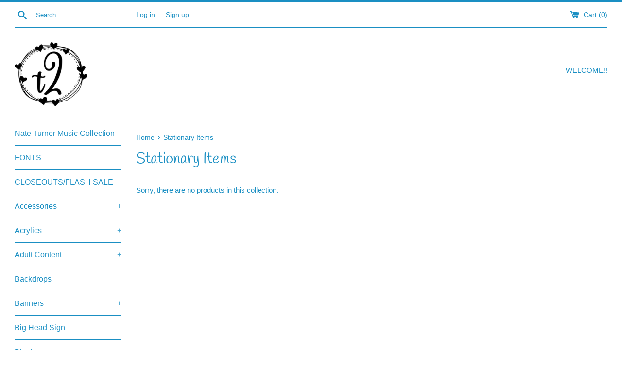

--- FILE ---
content_type: text/html; charset=utf-8
request_url: https://t2blanks4you.com/collections/stationary-items
body_size: 27100
content:
<!doctype html>
<html class="supports-no-js" lang="en">
<head>
  <link rel="stylesheet" href="https://obscure-escarpment-2240.herokuapp.com/stylesheets/bcpo-front.css">
  <script>var bcpo_product=null;  var inventory_quantity = [];if(bcpo_product) { for (var i = 0; i < bcpo_product.variants.length; i += 1) { bcpo_product.variants[i].inventory_quantity = inventory_quantity[i]; }}window.bcpo = window.bcpo || {}; bcpo.cart = {"note":null,"attributes":{},"original_total_price":0,"total_price":0,"total_discount":0,"total_weight":0.0,"item_count":0,"items":[],"requires_shipping":false,"currency":"USD","items_subtotal_price":0,"cart_level_discount_applications":[],"checkout_charge_amount":0}; bcpo.ogFormData = FormData;</script>

  <meta charset="utf-8">
  <meta http-equiv="X-UA-Compatible" content="IE=edge,chrome=1">
  <meta name="viewport" content="width=device-width,initial-scale=1">
  <meta name="theme-color" content="">
  <link rel="canonical" href="https://t2blanks4you.com/collections/stationary-items">

  

  <title>
  Stationary Items &ndash; T2 Blanks 4 You
  </title>

  

  <!-- /snippets/social-meta-tags.liquid -->




<meta property="og:site_name" content="T2 Blanks 4 You">
<meta property="og:url" content="https://t2blanks4you.com/collections/stationary-items">
<meta property="og:title" content="Stationary Items">
<meta property="og:type" content="product.group">
<meta property="og:description" content="Crafts, Blanks, Gifts">

<meta property="og:image" content="http://t2blanks4you.com/cdn/shop/collections/BLANK_78eaee4a-4754-4ad1-9686-6459360f7407_1200x1200.jpg?v=1651781851">
<meta property="og:image:secure_url" content="https://t2blanks4you.com/cdn/shop/collections/BLANK_78eaee4a-4754-4ad1-9686-6459360f7407_1200x1200.jpg?v=1651781851">


  <meta name="twitter:site" content="@mor_t2">

<meta name="twitter:card" content="summary_large_image">
<meta name="twitter:title" content="Stationary Items">
<meta name="twitter:description" content="Crafts, Blanks, Gifts">


  <script>
    document.documentElement.className = document.documentElement.className.replace('supports-no-js', 'supports-js');

    var theme = {
      mapStrings: {
        addressError: "Error looking up that address",
        addressNoResults: "No results for that address",
        addressQueryLimit: "You have exceeded the Google API usage limit. Consider upgrading to a \u003ca href=\"https:\/\/developers.google.com\/maps\/premium\/usage-limits\"\u003ePremium Plan\u003c\/a\u003e.",
        authError: "There was a problem authenticating your Google Maps account."
      }
    }
  </script>

  <link href="//t2blanks4you.com/cdn/shop/t/14/assets/theme.scss.css?v=56869716222145219191759331642" rel="stylesheet" type="text/css" media="all" />

  <script>window.performance && window.performance.mark && window.performance.mark('shopify.content_for_header.start');</script><meta id="shopify-digital-wallet" name="shopify-digital-wallet" content="/21753573/digital_wallets/dialog">
<meta name="shopify-checkout-api-token" content="52a92b80bf77e3a9aa43605fdf9e8331">
<meta id="in-context-paypal-metadata" data-shop-id="21753573" data-venmo-supported="true" data-environment="production" data-locale="en_US" data-paypal-v4="true" data-currency="USD">
<link rel="alternate" type="application/atom+xml" title="Feed" href="/collections/stationary-items.atom" />
<link rel="alternate" type="application/json+oembed" href="https://t2blanks4you.com/collections/stationary-items.oembed">
<script async="async" src="/checkouts/internal/preloads.js?locale=en-US"></script>
<link rel="preconnect" href="https://shop.app" crossorigin="anonymous">
<script async="async" src="https://shop.app/checkouts/internal/preloads.js?locale=en-US&shop_id=21753573" crossorigin="anonymous"></script>
<script id="apple-pay-shop-capabilities" type="application/json">{"shopId":21753573,"countryCode":"US","currencyCode":"USD","merchantCapabilities":["supports3DS"],"merchantId":"gid:\/\/shopify\/Shop\/21753573","merchantName":"T2 Blanks 4 You","requiredBillingContactFields":["postalAddress","email"],"requiredShippingContactFields":["postalAddress","email"],"shippingType":"shipping","supportedNetworks":["visa","masterCard","amex","discover","elo","jcb"],"total":{"type":"pending","label":"T2 Blanks 4 You","amount":"1.00"},"shopifyPaymentsEnabled":true,"supportsSubscriptions":true}</script>
<script id="shopify-features" type="application/json">{"accessToken":"52a92b80bf77e3a9aa43605fdf9e8331","betas":["rich-media-storefront-analytics"],"domain":"t2blanks4you.com","predictiveSearch":true,"shopId":21753573,"locale":"en"}</script>
<script>var Shopify = Shopify || {};
Shopify.shop = "t2-vinyl-store-more.myshopify.com";
Shopify.locale = "en";
Shopify.currency = {"active":"USD","rate":"1.0"};
Shopify.country = "US";
Shopify.theme = {"name":"Simple with Installments message","id":120558321750,"schema_name":"Simple","schema_version":"10.7.5","theme_store_id":578,"role":"main"};
Shopify.theme.handle = "null";
Shopify.theme.style = {"id":null,"handle":null};
Shopify.cdnHost = "t2blanks4you.com/cdn";
Shopify.routes = Shopify.routes || {};
Shopify.routes.root = "/";</script>
<script type="module">!function(o){(o.Shopify=o.Shopify||{}).modules=!0}(window);</script>
<script>!function(o){function n(){var o=[];function n(){o.push(Array.prototype.slice.apply(arguments))}return n.q=o,n}var t=o.Shopify=o.Shopify||{};t.loadFeatures=n(),t.autoloadFeatures=n()}(window);</script>
<script>
  window.ShopifyPay = window.ShopifyPay || {};
  window.ShopifyPay.apiHost = "shop.app\/pay";
  window.ShopifyPay.redirectState = null;
</script>
<script id="shop-js-analytics" type="application/json">{"pageType":"collection"}</script>
<script defer="defer" async type="module" src="//t2blanks4you.com/cdn/shopifycloud/shop-js/modules/v2/client.init-shop-cart-sync_C5BV16lS.en.esm.js"></script>
<script defer="defer" async type="module" src="//t2blanks4you.com/cdn/shopifycloud/shop-js/modules/v2/chunk.common_CygWptCX.esm.js"></script>
<script type="module">
  await import("//t2blanks4you.com/cdn/shopifycloud/shop-js/modules/v2/client.init-shop-cart-sync_C5BV16lS.en.esm.js");
await import("//t2blanks4you.com/cdn/shopifycloud/shop-js/modules/v2/chunk.common_CygWptCX.esm.js");

  window.Shopify.SignInWithShop?.initShopCartSync?.({"fedCMEnabled":true,"windoidEnabled":true});

</script>
<script>
  window.Shopify = window.Shopify || {};
  if (!window.Shopify.featureAssets) window.Shopify.featureAssets = {};
  window.Shopify.featureAssets['shop-js'] = {"shop-cart-sync":["modules/v2/client.shop-cart-sync_ZFArdW7E.en.esm.js","modules/v2/chunk.common_CygWptCX.esm.js"],"init-fed-cm":["modules/v2/client.init-fed-cm_CmiC4vf6.en.esm.js","modules/v2/chunk.common_CygWptCX.esm.js"],"shop-button":["modules/v2/client.shop-button_tlx5R9nI.en.esm.js","modules/v2/chunk.common_CygWptCX.esm.js"],"shop-cash-offers":["modules/v2/client.shop-cash-offers_DOA2yAJr.en.esm.js","modules/v2/chunk.common_CygWptCX.esm.js","modules/v2/chunk.modal_D71HUcav.esm.js"],"init-windoid":["modules/v2/client.init-windoid_sURxWdc1.en.esm.js","modules/v2/chunk.common_CygWptCX.esm.js"],"shop-toast-manager":["modules/v2/client.shop-toast-manager_ClPi3nE9.en.esm.js","modules/v2/chunk.common_CygWptCX.esm.js"],"init-shop-email-lookup-coordinator":["modules/v2/client.init-shop-email-lookup-coordinator_B8hsDcYM.en.esm.js","modules/v2/chunk.common_CygWptCX.esm.js"],"init-shop-cart-sync":["modules/v2/client.init-shop-cart-sync_C5BV16lS.en.esm.js","modules/v2/chunk.common_CygWptCX.esm.js"],"avatar":["modules/v2/client.avatar_BTnouDA3.en.esm.js"],"pay-button":["modules/v2/client.pay-button_FdsNuTd3.en.esm.js","modules/v2/chunk.common_CygWptCX.esm.js"],"init-customer-accounts":["modules/v2/client.init-customer-accounts_DxDtT_ad.en.esm.js","modules/v2/client.shop-login-button_C5VAVYt1.en.esm.js","modules/v2/chunk.common_CygWptCX.esm.js","modules/v2/chunk.modal_D71HUcav.esm.js"],"init-shop-for-new-customer-accounts":["modules/v2/client.init-shop-for-new-customer-accounts_ChsxoAhi.en.esm.js","modules/v2/client.shop-login-button_C5VAVYt1.en.esm.js","modules/v2/chunk.common_CygWptCX.esm.js","modules/v2/chunk.modal_D71HUcav.esm.js"],"shop-login-button":["modules/v2/client.shop-login-button_C5VAVYt1.en.esm.js","modules/v2/chunk.common_CygWptCX.esm.js","modules/v2/chunk.modal_D71HUcav.esm.js"],"init-customer-accounts-sign-up":["modules/v2/client.init-customer-accounts-sign-up_CPSyQ0Tj.en.esm.js","modules/v2/client.shop-login-button_C5VAVYt1.en.esm.js","modules/v2/chunk.common_CygWptCX.esm.js","modules/v2/chunk.modal_D71HUcav.esm.js"],"shop-follow-button":["modules/v2/client.shop-follow-button_Cva4Ekp9.en.esm.js","modules/v2/chunk.common_CygWptCX.esm.js","modules/v2/chunk.modal_D71HUcav.esm.js"],"checkout-modal":["modules/v2/client.checkout-modal_BPM8l0SH.en.esm.js","modules/v2/chunk.common_CygWptCX.esm.js","modules/v2/chunk.modal_D71HUcav.esm.js"],"lead-capture":["modules/v2/client.lead-capture_Bi8yE_yS.en.esm.js","modules/v2/chunk.common_CygWptCX.esm.js","modules/v2/chunk.modal_D71HUcav.esm.js"],"shop-login":["modules/v2/client.shop-login_D6lNrXab.en.esm.js","modules/v2/chunk.common_CygWptCX.esm.js","modules/v2/chunk.modal_D71HUcav.esm.js"],"payment-terms":["modules/v2/client.payment-terms_CZxnsJam.en.esm.js","modules/v2/chunk.common_CygWptCX.esm.js","modules/v2/chunk.modal_D71HUcav.esm.js"]};
</script>
<script>(function() {
  var isLoaded = false;
  function asyncLoad() {
    if (isLoaded) return;
    isLoaded = true;
    var urls = ["https:\/\/public-service.marketify.co\/shopify.js?shop=t2-vinyl-store-more.myshopify.com","\/\/d1liekpayvooaz.cloudfront.net\/apps\/customizery\/customizery.js?shop=t2-vinyl-store-more.myshopify.com","https:\/\/cdn.productcustomizer.com\/storefront\/production-product-customizer-v2.js?shop=t2-vinyl-store-more.myshopify.com","https:\/\/live-coupon.the4.co\/shopify\/live-coupon.js?shop=t2-vinyl-store-more.myshopify.com","https:\/\/cdn.routeapp.io\/route-widget-shopify\/v2\/route-widget-shopify-stable-v2.min.js?shop=t2-vinyl-store-more.myshopify.com","https:\/\/cdn.hextom.com\/js\/quickannouncementbar.js?shop=t2-vinyl-store-more.myshopify.com"];
    for (var i = 0; i < urls.length; i++) {
      var s = document.createElement('script');
      s.type = 'text/javascript';
      s.async = true;
      s.src = urls[i];
      var x = document.getElementsByTagName('script')[0];
      x.parentNode.insertBefore(s, x);
    }
  };
  if(window.attachEvent) {
    window.attachEvent('onload', asyncLoad);
  } else {
    window.addEventListener('load', asyncLoad, false);
  }
})();</script>
<script id="__st">var __st={"a":21753573,"offset":-21600,"reqid":"193547a7-6edc-4419-9f8a-848fd8addcf6-1768792068","pageurl":"t2blanks4you.com\/collections\/stationary-items","u":"58c4e217ca41","p":"collection","rtyp":"collection","rid":264674705494};</script>
<script>window.ShopifyPaypalV4VisibilityTracking = true;</script>
<script id="captcha-bootstrap">!function(){'use strict';const t='contact',e='account',n='new_comment',o=[[t,t],['blogs',n],['comments',n],[t,'customer']],c=[[e,'customer_login'],[e,'guest_login'],[e,'recover_customer_password'],[e,'create_customer']],r=t=>t.map((([t,e])=>`form[action*='/${t}']:not([data-nocaptcha='true']) input[name='form_type'][value='${e}']`)).join(','),a=t=>()=>t?[...document.querySelectorAll(t)].map((t=>t.form)):[];function s(){const t=[...o],e=r(t);return a(e)}const i='password',u='form_key',d=['recaptcha-v3-token','g-recaptcha-response','h-captcha-response',i],f=()=>{try{return window.sessionStorage}catch{return}},m='__shopify_v',_=t=>t.elements[u];function p(t,e,n=!1){try{const o=window.sessionStorage,c=JSON.parse(o.getItem(e)),{data:r}=function(t){const{data:e,action:n}=t;return t[m]||n?{data:e,action:n}:{data:t,action:n}}(c);for(const[e,n]of Object.entries(r))t.elements[e]&&(t.elements[e].value=n);n&&o.removeItem(e)}catch(o){console.error('form repopulation failed',{error:o})}}const l='form_type',E='cptcha';function T(t){t.dataset[E]=!0}const w=window,h=w.document,L='Shopify',v='ce_forms',y='captcha';let A=!1;((t,e)=>{const n=(g='f06e6c50-85a8-45c8-87d0-21a2b65856fe',I='https://cdn.shopify.com/shopifycloud/storefront-forms-hcaptcha/ce_storefront_forms_captcha_hcaptcha.v1.5.2.iife.js',D={infoText:'Protected by hCaptcha',privacyText:'Privacy',termsText:'Terms'},(t,e,n)=>{const o=w[L][v],c=o.bindForm;if(c)return c(t,g,e,D).then(n);var r;o.q.push([[t,g,e,D],n]),r=I,A||(h.body.append(Object.assign(h.createElement('script'),{id:'captcha-provider',async:!0,src:r})),A=!0)});var g,I,D;w[L]=w[L]||{},w[L][v]=w[L][v]||{},w[L][v].q=[],w[L][y]=w[L][y]||{},w[L][y].protect=function(t,e){n(t,void 0,e),T(t)},Object.freeze(w[L][y]),function(t,e,n,w,h,L){const[v,y,A,g]=function(t,e,n){const i=e?o:[],u=t?c:[],d=[...i,...u],f=r(d),m=r(i),_=r(d.filter((([t,e])=>n.includes(e))));return[a(f),a(m),a(_),s()]}(w,h,L),I=t=>{const e=t.target;return e instanceof HTMLFormElement?e:e&&e.form},D=t=>v().includes(t);t.addEventListener('submit',(t=>{const e=I(t);if(!e)return;const n=D(e)&&!e.dataset.hcaptchaBound&&!e.dataset.recaptchaBound,o=_(e),c=g().includes(e)&&(!o||!o.value);(n||c)&&t.preventDefault(),c&&!n&&(function(t){try{if(!f())return;!function(t){const e=f();if(!e)return;const n=_(t);if(!n)return;const o=n.value;o&&e.removeItem(o)}(t);const e=Array.from(Array(32),(()=>Math.random().toString(36)[2])).join('');!function(t,e){_(t)||t.append(Object.assign(document.createElement('input'),{type:'hidden',name:u})),t.elements[u].value=e}(t,e),function(t,e){const n=f();if(!n)return;const o=[...t.querySelectorAll(`input[type='${i}']`)].map((({name:t})=>t)),c=[...d,...o],r={};for(const[a,s]of new FormData(t).entries())c.includes(a)||(r[a]=s);n.setItem(e,JSON.stringify({[m]:1,action:t.action,data:r}))}(t,e)}catch(e){console.error('failed to persist form',e)}}(e),e.submit())}));const S=(t,e)=>{t&&!t.dataset[E]&&(n(t,e.some((e=>e===t))),T(t))};for(const o of['focusin','change'])t.addEventListener(o,(t=>{const e=I(t);D(e)&&S(e,y())}));const B=e.get('form_key'),M=e.get(l),P=B&&M;t.addEventListener('DOMContentLoaded',(()=>{const t=y();if(P)for(const e of t)e.elements[l].value===M&&p(e,B);[...new Set([...A(),...v().filter((t=>'true'===t.dataset.shopifyCaptcha))])].forEach((e=>S(e,t)))}))}(h,new URLSearchParams(w.location.search),n,t,e,['guest_login'])})(!0,!0)}();</script>
<script integrity="sha256-4kQ18oKyAcykRKYeNunJcIwy7WH5gtpwJnB7kiuLZ1E=" data-source-attribution="shopify.loadfeatures" defer="defer" src="//t2blanks4you.com/cdn/shopifycloud/storefront/assets/storefront/load_feature-a0a9edcb.js" crossorigin="anonymous"></script>
<script crossorigin="anonymous" defer="defer" src="//t2blanks4you.com/cdn/shopifycloud/storefront/assets/shopify_pay/storefront-65b4c6d7.js?v=20250812"></script>
<script data-source-attribution="shopify.dynamic_checkout.dynamic.init">var Shopify=Shopify||{};Shopify.PaymentButton=Shopify.PaymentButton||{isStorefrontPortableWallets:!0,init:function(){window.Shopify.PaymentButton.init=function(){};var t=document.createElement("script");t.src="https://t2blanks4you.com/cdn/shopifycloud/portable-wallets/latest/portable-wallets.en.js",t.type="module",document.head.appendChild(t)}};
</script>
<script data-source-attribution="shopify.dynamic_checkout.buyer_consent">
  function portableWalletsHideBuyerConsent(e){var t=document.getElementById("shopify-buyer-consent"),n=document.getElementById("shopify-subscription-policy-button");t&&n&&(t.classList.add("hidden"),t.setAttribute("aria-hidden","true"),n.removeEventListener("click",e))}function portableWalletsShowBuyerConsent(e){var t=document.getElementById("shopify-buyer-consent"),n=document.getElementById("shopify-subscription-policy-button");t&&n&&(t.classList.remove("hidden"),t.removeAttribute("aria-hidden"),n.addEventListener("click",e))}window.Shopify?.PaymentButton&&(window.Shopify.PaymentButton.hideBuyerConsent=portableWalletsHideBuyerConsent,window.Shopify.PaymentButton.showBuyerConsent=portableWalletsShowBuyerConsent);
</script>
<script data-source-attribution="shopify.dynamic_checkout.cart.bootstrap">document.addEventListener("DOMContentLoaded",(function(){function t(){return document.querySelector("shopify-accelerated-checkout-cart, shopify-accelerated-checkout")}if(t())Shopify.PaymentButton.init();else{new MutationObserver((function(e,n){t()&&(Shopify.PaymentButton.init(),n.disconnect())})).observe(document.body,{childList:!0,subtree:!0})}}));
</script>
<link id="shopify-accelerated-checkout-styles" rel="stylesheet" media="screen" href="https://t2blanks4you.com/cdn/shopifycloud/portable-wallets/latest/accelerated-checkout-backwards-compat.css" crossorigin="anonymous">
<style id="shopify-accelerated-checkout-cart">
        #shopify-buyer-consent {
  margin-top: 1em;
  display: inline-block;
  width: 100%;
}

#shopify-buyer-consent.hidden {
  display: none;
}

#shopify-subscription-policy-button {
  background: none;
  border: none;
  padding: 0;
  text-decoration: underline;
  font-size: inherit;
  cursor: pointer;
}

#shopify-subscription-policy-button::before {
  box-shadow: none;
}

      </style>

<script>window.performance && window.performance.mark && window.performance.mark('shopify.content_for_header.end');</script>
  
<script>window.performance && window.performance.mark && window.performance.mark('shopify.content_for_header.start');</script><meta id="shopify-digital-wallet" name="shopify-digital-wallet" content="/21753573/digital_wallets/dialog">
<meta name="shopify-checkout-api-token" content="52a92b80bf77e3a9aa43605fdf9e8331">
<meta id="in-context-paypal-metadata" data-shop-id="21753573" data-venmo-supported="true" data-environment="production" data-locale="en_US" data-paypal-v4="true" data-currency="USD">
<link rel="alternate" type="application/atom+xml" title="Feed" href="/collections/stationary-items.atom" />
<link rel="alternate" type="application/json+oembed" href="https://t2blanks4you.com/collections/stationary-items.oembed">
<script async="async" src="/checkouts/internal/preloads.js?locale=en-US"></script>
<link rel="preconnect" href="https://shop.app" crossorigin="anonymous">
<script async="async" src="https://shop.app/checkouts/internal/preloads.js?locale=en-US&shop_id=21753573" crossorigin="anonymous"></script>
<script id="apple-pay-shop-capabilities" type="application/json">{"shopId":21753573,"countryCode":"US","currencyCode":"USD","merchantCapabilities":["supports3DS"],"merchantId":"gid:\/\/shopify\/Shop\/21753573","merchantName":"T2 Blanks 4 You","requiredBillingContactFields":["postalAddress","email"],"requiredShippingContactFields":["postalAddress","email"],"shippingType":"shipping","supportedNetworks":["visa","masterCard","amex","discover","elo","jcb"],"total":{"type":"pending","label":"T2 Blanks 4 You","amount":"1.00"},"shopifyPaymentsEnabled":true,"supportsSubscriptions":true}</script>
<script id="shopify-features" type="application/json">{"accessToken":"52a92b80bf77e3a9aa43605fdf9e8331","betas":["rich-media-storefront-analytics"],"domain":"t2blanks4you.com","predictiveSearch":true,"shopId":21753573,"locale":"en"}</script>
<script>var Shopify = Shopify || {};
Shopify.shop = "t2-vinyl-store-more.myshopify.com";
Shopify.locale = "en";
Shopify.currency = {"active":"USD","rate":"1.0"};
Shopify.country = "US";
Shopify.theme = {"name":"Simple with Installments message","id":120558321750,"schema_name":"Simple","schema_version":"10.7.5","theme_store_id":578,"role":"main"};
Shopify.theme.handle = "null";
Shopify.theme.style = {"id":null,"handle":null};
Shopify.cdnHost = "t2blanks4you.com/cdn";
Shopify.routes = Shopify.routes || {};
Shopify.routes.root = "/";</script>
<script type="module">!function(o){(o.Shopify=o.Shopify||{}).modules=!0}(window);</script>
<script>!function(o){function n(){var o=[];function n(){o.push(Array.prototype.slice.apply(arguments))}return n.q=o,n}var t=o.Shopify=o.Shopify||{};t.loadFeatures=n(),t.autoloadFeatures=n()}(window);</script>
<script>
  window.ShopifyPay = window.ShopifyPay || {};
  window.ShopifyPay.apiHost = "shop.app\/pay";
  window.ShopifyPay.redirectState = null;
</script>
<script id="shop-js-analytics" type="application/json">{"pageType":"collection"}</script>
<script defer="defer" async type="module" src="//t2blanks4you.com/cdn/shopifycloud/shop-js/modules/v2/client.init-shop-cart-sync_C5BV16lS.en.esm.js"></script>
<script defer="defer" async type="module" src="//t2blanks4you.com/cdn/shopifycloud/shop-js/modules/v2/chunk.common_CygWptCX.esm.js"></script>
<script type="module">
  await import("//t2blanks4you.com/cdn/shopifycloud/shop-js/modules/v2/client.init-shop-cart-sync_C5BV16lS.en.esm.js");
await import("//t2blanks4you.com/cdn/shopifycloud/shop-js/modules/v2/chunk.common_CygWptCX.esm.js");

  window.Shopify.SignInWithShop?.initShopCartSync?.({"fedCMEnabled":true,"windoidEnabled":true});

</script>
<script>
  window.Shopify = window.Shopify || {};
  if (!window.Shopify.featureAssets) window.Shopify.featureAssets = {};
  window.Shopify.featureAssets['shop-js'] = {"shop-cart-sync":["modules/v2/client.shop-cart-sync_ZFArdW7E.en.esm.js","modules/v2/chunk.common_CygWptCX.esm.js"],"init-fed-cm":["modules/v2/client.init-fed-cm_CmiC4vf6.en.esm.js","modules/v2/chunk.common_CygWptCX.esm.js"],"shop-button":["modules/v2/client.shop-button_tlx5R9nI.en.esm.js","modules/v2/chunk.common_CygWptCX.esm.js"],"shop-cash-offers":["modules/v2/client.shop-cash-offers_DOA2yAJr.en.esm.js","modules/v2/chunk.common_CygWptCX.esm.js","modules/v2/chunk.modal_D71HUcav.esm.js"],"init-windoid":["modules/v2/client.init-windoid_sURxWdc1.en.esm.js","modules/v2/chunk.common_CygWptCX.esm.js"],"shop-toast-manager":["modules/v2/client.shop-toast-manager_ClPi3nE9.en.esm.js","modules/v2/chunk.common_CygWptCX.esm.js"],"init-shop-email-lookup-coordinator":["modules/v2/client.init-shop-email-lookup-coordinator_B8hsDcYM.en.esm.js","modules/v2/chunk.common_CygWptCX.esm.js"],"init-shop-cart-sync":["modules/v2/client.init-shop-cart-sync_C5BV16lS.en.esm.js","modules/v2/chunk.common_CygWptCX.esm.js"],"avatar":["modules/v2/client.avatar_BTnouDA3.en.esm.js"],"pay-button":["modules/v2/client.pay-button_FdsNuTd3.en.esm.js","modules/v2/chunk.common_CygWptCX.esm.js"],"init-customer-accounts":["modules/v2/client.init-customer-accounts_DxDtT_ad.en.esm.js","modules/v2/client.shop-login-button_C5VAVYt1.en.esm.js","modules/v2/chunk.common_CygWptCX.esm.js","modules/v2/chunk.modal_D71HUcav.esm.js"],"init-shop-for-new-customer-accounts":["modules/v2/client.init-shop-for-new-customer-accounts_ChsxoAhi.en.esm.js","modules/v2/client.shop-login-button_C5VAVYt1.en.esm.js","modules/v2/chunk.common_CygWptCX.esm.js","modules/v2/chunk.modal_D71HUcav.esm.js"],"shop-login-button":["modules/v2/client.shop-login-button_C5VAVYt1.en.esm.js","modules/v2/chunk.common_CygWptCX.esm.js","modules/v2/chunk.modal_D71HUcav.esm.js"],"init-customer-accounts-sign-up":["modules/v2/client.init-customer-accounts-sign-up_CPSyQ0Tj.en.esm.js","modules/v2/client.shop-login-button_C5VAVYt1.en.esm.js","modules/v2/chunk.common_CygWptCX.esm.js","modules/v2/chunk.modal_D71HUcav.esm.js"],"shop-follow-button":["modules/v2/client.shop-follow-button_Cva4Ekp9.en.esm.js","modules/v2/chunk.common_CygWptCX.esm.js","modules/v2/chunk.modal_D71HUcav.esm.js"],"checkout-modal":["modules/v2/client.checkout-modal_BPM8l0SH.en.esm.js","modules/v2/chunk.common_CygWptCX.esm.js","modules/v2/chunk.modal_D71HUcav.esm.js"],"lead-capture":["modules/v2/client.lead-capture_Bi8yE_yS.en.esm.js","modules/v2/chunk.common_CygWptCX.esm.js","modules/v2/chunk.modal_D71HUcav.esm.js"],"shop-login":["modules/v2/client.shop-login_D6lNrXab.en.esm.js","modules/v2/chunk.common_CygWptCX.esm.js","modules/v2/chunk.modal_D71HUcav.esm.js"],"payment-terms":["modules/v2/client.payment-terms_CZxnsJam.en.esm.js","modules/v2/chunk.common_CygWptCX.esm.js","modules/v2/chunk.modal_D71HUcav.esm.js"]};
</script>
<script>(function() {
  var isLoaded = false;
  function asyncLoad() {
    if (isLoaded) return;
    isLoaded = true;
    var urls = ["https:\/\/public-service.marketify.co\/shopify.js?shop=t2-vinyl-store-more.myshopify.com","\/\/d1liekpayvooaz.cloudfront.net\/apps\/customizery\/customizery.js?shop=t2-vinyl-store-more.myshopify.com","https:\/\/cdn.productcustomizer.com\/storefront\/production-product-customizer-v2.js?shop=t2-vinyl-store-more.myshopify.com","https:\/\/live-coupon.the4.co\/shopify\/live-coupon.js?shop=t2-vinyl-store-more.myshopify.com","https:\/\/cdn.routeapp.io\/route-widget-shopify\/v2\/route-widget-shopify-stable-v2.min.js?shop=t2-vinyl-store-more.myshopify.com","https:\/\/cdn.hextom.com\/js\/quickannouncementbar.js?shop=t2-vinyl-store-more.myshopify.com"];
    for (var i = 0; i < urls.length; i++) {
      var s = document.createElement('script');
      s.type = 'text/javascript';
      s.async = true;
      s.src = urls[i];
      var x = document.getElementsByTagName('script')[0];
      x.parentNode.insertBefore(s, x);
    }
  };
  if(window.attachEvent) {
    window.attachEvent('onload', asyncLoad);
  } else {
    window.addEventListener('load', asyncLoad, false);
  }
})();</script>
<script id="__st">var __st={"a":21753573,"offset":-21600,"reqid":"193547a7-6edc-4419-9f8a-848fd8addcf6-1768792068","pageurl":"t2blanks4you.com\/collections\/stationary-items","u":"58c4e217ca41","p":"collection","rtyp":"collection","rid":264674705494};</script>
<script>window.ShopifyPaypalV4VisibilityTracking = true;</script>
<script id="captcha-bootstrap">!function(){'use strict';const t='contact',e='account',n='new_comment',o=[[t,t],['blogs',n],['comments',n],[t,'customer']],c=[[e,'customer_login'],[e,'guest_login'],[e,'recover_customer_password'],[e,'create_customer']],r=t=>t.map((([t,e])=>`form[action*='/${t}']:not([data-nocaptcha='true']) input[name='form_type'][value='${e}']`)).join(','),a=t=>()=>t?[...document.querySelectorAll(t)].map((t=>t.form)):[];function s(){const t=[...o],e=r(t);return a(e)}const i='password',u='form_key',d=['recaptcha-v3-token','g-recaptcha-response','h-captcha-response',i],f=()=>{try{return window.sessionStorage}catch{return}},m='__shopify_v',_=t=>t.elements[u];function p(t,e,n=!1){try{const o=window.sessionStorage,c=JSON.parse(o.getItem(e)),{data:r}=function(t){const{data:e,action:n}=t;return t[m]||n?{data:e,action:n}:{data:t,action:n}}(c);for(const[e,n]of Object.entries(r))t.elements[e]&&(t.elements[e].value=n);n&&o.removeItem(e)}catch(o){console.error('form repopulation failed',{error:o})}}const l='form_type',E='cptcha';function T(t){t.dataset[E]=!0}const w=window,h=w.document,L='Shopify',v='ce_forms',y='captcha';let A=!1;((t,e)=>{const n=(g='f06e6c50-85a8-45c8-87d0-21a2b65856fe',I='https://cdn.shopify.com/shopifycloud/storefront-forms-hcaptcha/ce_storefront_forms_captcha_hcaptcha.v1.5.2.iife.js',D={infoText:'Protected by hCaptcha',privacyText:'Privacy',termsText:'Terms'},(t,e,n)=>{const o=w[L][v],c=o.bindForm;if(c)return c(t,g,e,D).then(n);var r;o.q.push([[t,g,e,D],n]),r=I,A||(h.body.append(Object.assign(h.createElement('script'),{id:'captcha-provider',async:!0,src:r})),A=!0)});var g,I,D;w[L]=w[L]||{},w[L][v]=w[L][v]||{},w[L][v].q=[],w[L][y]=w[L][y]||{},w[L][y].protect=function(t,e){n(t,void 0,e),T(t)},Object.freeze(w[L][y]),function(t,e,n,w,h,L){const[v,y,A,g]=function(t,e,n){const i=e?o:[],u=t?c:[],d=[...i,...u],f=r(d),m=r(i),_=r(d.filter((([t,e])=>n.includes(e))));return[a(f),a(m),a(_),s()]}(w,h,L),I=t=>{const e=t.target;return e instanceof HTMLFormElement?e:e&&e.form},D=t=>v().includes(t);t.addEventListener('submit',(t=>{const e=I(t);if(!e)return;const n=D(e)&&!e.dataset.hcaptchaBound&&!e.dataset.recaptchaBound,o=_(e),c=g().includes(e)&&(!o||!o.value);(n||c)&&t.preventDefault(),c&&!n&&(function(t){try{if(!f())return;!function(t){const e=f();if(!e)return;const n=_(t);if(!n)return;const o=n.value;o&&e.removeItem(o)}(t);const e=Array.from(Array(32),(()=>Math.random().toString(36)[2])).join('');!function(t,e){_(t)||t.append(Object.assign(document.createElement('input'),{type:'hidden',name:u})),t.elements[u].value=e}(t,e),function(t,e){const n=f();if(!n)return;const o=[...t.querySelectorAll(`input[type='${i}']`)].map((({name:t})=>t)),c=[...d,...o],r={};for(const[a,s]of new FormData(t).entries())c.includes(a)||(r[a]=s);n.setItem(e,JSON.stringify({[m]:1,action:t.action,data:r}))}(t,e)}catch(e){console.error('failed to persist form',e)}}(e),e.submit())}));const S=(t,e)=>{t&&!t.dataset[E]&&(n(t,e.some((e=>e===t))),T(t))};for(const o of['focusin','change'])t.addEventListener(o,(t=>{const e=I(t);D(e)&&S(e,y())}));const B=e.get('form_key'),M=e.get(l),P=B&&M;t.addEventListener('DOMContentLoaded',(()=>{const t=y();if(P)for(const e of t)e.elements[l].value===M&&p(e,B);[...new Set([...A(),...v().filter((t=>'true'===t.dataset.shopifyCaptcha))])].forEach((e=>S(e,t)))}))}(h,new URLSearchParams(w.location.search),n,t,e,['guest_login'])})(!0,!0)}();</script>
<script integrity="sha256-4kQ18oKyAcykRKYeNunJcIwy7WH5gtpwJnB7kiuLZ1E=" data-source-attribution="shopify.loadfeatures" defer="defer" src="//t2blanks4you.com/cdn/shopifycloud/storefront/assets/storefront/load_feature-a0a9edcb.js" crossorigin="anonymous"></script>
<script crossorigin="anonymous" defer="defer" src="//t2blanks4you.com/cdn/shopifycloud/storefront/assets/shopify_pay/storefront-65b4c6d7.js?v=20250812"></script>
<script data-source-attribution="shopify.dynamic_checkout.dynamic.init">var Shopify=Shopify||{};Shopify.PaymentButton=Shopify.PaymentButton||{isStorefrontPortableWallets:!0,init:function(){window.Shopify.PaymentButton.init=function(){};var t=document.createElement("script");t.src="https://t2blanks4you.com/cdn/shopifycloud/portable-wallets/latest/portable-wallets.en.js",t.type="module",document.head.appendChild(t)}};
</script>
<script data-source-attribution="shopify.dynamic_checkout.buyer_consent">
  function portableWalletsHideBuyerConsent(e){var t=document.getElementById("shopify-buyer-consent"),n=document.getElementById("shopify-subscription-policy-button");t&&n&&(t.classList.add("hidden"),t.setAttribute("aria-hidden","true"),n.removeEventListener("click",e))}function portableWalletsShowBuyerConsent(e){var t=document.getElementById("shopify-buyer-consent"),n=document.getElementById("shopify-subscription-policy-button");t&&n&&(t.classList.remove("hidden"),t.removeAttribute("aria-hidden"),n.addEventListener("click",e))}window.Shopify?.PaymentButton&&(window.Shopify.PaymentButton.hideBuyerConsent=portableWalletsHideBuyerConsent,window.Shopify.PaymentButton.showBuyerConsent=portableWalletsShowBuyerConsent);
</script>
<script data-source-attribution="shopify.dynamic_checkout.cart.bootstrap">document.addEventListener("DOMContentLoaded",(function(){function t(){return document.querySelector("shopify-accelerated-checkout-cart, shopify-accelerated-checkout")}if(t())Shopify.PaymentButton.init();else{new MutationObserver((function(e,n){t()&&(Shopify.PaymentButton.init(),n.disconnect())})).observe(document.body,{childList:!0,subtree:!0})}}));
</script>
<!-- placeholder ce197ce2676eb0c5 --><script>window.performance && window.performance.mark && window.performance.mark('shopify.content_for_header.end');</script>



  <script src="//t2blanks4you.com/cdn/shop/t/14/assets/jquery-1.11.0.min.js?v=32460426840832490021631988021" type="text/javascript"></script>
  <script src="//t2blanks4you.com/cdn/shop/t/14/assets/modernizr.min.js?v=44044439420609591321631988022" type="text/javascript"></script>

  <script src="//t2blanks4you.com/cdn/shop/t/14/assets/lazysizes.min.js?v=155223123402716617051631988022" async="async"></script>

  
  <link href="//t2blanks4you.com/cdn/shop/t/14/assets/shopstorm-apps.scss.css?v=78195829596500560511631988036" rel="stylesheet" type="text/css" media="all" />
  <script async src="https://cdn.productcustomizer.com/storefront/production-product-customizer-v2.js?shop=t2-vinyl-store-more.myshopify.com" type="text/javascript"></script>
<!-- "snippets/hulkcode_common.liquid" was not rendered, the associated app was uninstalled -->
<script src='https://appdevelopergroup.co/apps/smartbadge/js/smartbadge.js?shop=t2-vinyl-store-more.myshopify.com' type='text/javascript'></script>
<!-- GS-Inventory Start. Do not change -->

<script class="gsinvdata">


  gsCollectionProducts = {};
  
                             
  </script>

<script async type="text/javascript" src="https://gravity-apps.com/showinventory/js/shopify/gsinventory4972.js?v=gs7dd8fbef8d7a3f5825fe385eb106250d"></script>
<!-- GS-Inventory End. Do not change  --><link href="https://monorail-edge.shopifysvc.com" rel="dns-prefetch">
<script>(function(){if ("sendBeacon" in navigator && "performance" in window) {try {var session_token_from_headers = performance.getEntriesByType('navigation')[0].serverTiming.find(x => x.name == '_s').description;} catch {var session_token_from_headers = undefined;}var session_cookie_matches = document.cookie.match(/_shopify_s=([^;]*)/);var session_token_from_cookie = session_cookie_matches && session_cookie_matches.length === 2 ? session_cookie_matches[1] : "";var session_token = session_token_from_headers || session_token_from_cookie || "";function handle_abandonment_event(e) {var entries = performance.getEntries().filter(function(entry) {return /monorail-edge.shopifysvc.com/.test(entry.name);});if (!window.abandonment_tracked && entries.length === 0) {window.abandonment_tracked = true;var currentMs = Date.now();var navigation_start = performance.timing.navigationStart;var payload = {shop_id: 21753573,url: window.location.href,navigation_start,duration: currentMs - navigation_start,session_token,page_type: "collection"};window.navigator.sendBeacon("https://monorail-edge.shopifysvc.com/v1/produce", JSON.stringify({schema_id: "online_store_buyer_site_abandonment/1.1",payload: payload,metadata: {event_created_at_ms: currentMs,event_sent_at_ms: currentMs}}));}}window.addEventListener('pagehide', handle_abandonment_event);}}());</script>
<script id="web-pixels-manager-setup">(function e(e,d,r,n,o){if(void 0===o&&(o={}),!Boolean(null===(a=null===(i=window.Shopify)||void 0===i?void 0:i.analytics)||void 0===a?void 0:a.replayQueue)){var i,a;window.Shopify=window.Shopify||{};var t=window.Shopify;t.analytics=t.analytics||{};var s=t.analytics;s.replayQueue=[],s.publish=function(e,d,r){return s.replayQueue.push([e,d,r]),!0};try{self.performance.mark("wpm:start")}catch(e){}var l=function(){var e={modern:/Edge?\/(1{2}[4-9]|1[2-9]\d|[2-9]\d{2}|\d{4,})\.\d+(\.\d+|)|Firefox\/(1{2}[4-9]|1[2-9]\d|[2-9]\d{2}|\d{4,})\.\d+(\.\d+|)|Chrom(ium|e)\/(9{2}|\d{3,})\.\d+(\.\d+|)|(Maci|X1{2}).+ Version\/(15\.\d+|(1[6-9]|[2-9]\d|\d{3,})\.\d+)([,.]\d+|)( \(\w+\)|)( Mobile\/\w+|) Safari\/|Chrome.+OPR\/(9{2}|\d{3,})\.\d+\.\d+|(CPU[ +]OS|iPhone[ +]OS|CPU[ +]iPhone|CPU IPhone OS|CPU iPad OS)[ +]+(15[._]\d+|(1[6-9]|[2-9]\d|\d{3,})[._]\d+)([._]\d+|)|Android:?[ /-](13[3-9]|1[4-9]\d|[2-9]\d{2}|\d{4,})(\.\d+|)(\.\d+|)|Android.+Firefox\/(13[5-9]|1[4-9]\d|[2-9]\d{2}|\d{4,})\.\d+(\.\d+|)|Android.+Chrom(ium|e)\/(13[3-9]|1[4-9]\d|[2-9]\d{2}|\d{4,})\.\d+(\.\d+|)|SamsungBrowser\/([2-9]\d|\d{3,})\.\d+/,legacy:/Edge?\/(1[6-9]|[2-9]\d|\d{3,})\.\d+(\.\d+|)|Firefox\/(5[4-9]|[6-9]\d|\d{3,})\.\d+(\.\d+|)|Chrom(ium|e)\/(5[1-9]|[6-9]\d|\d{3,})\.\d+(\.\d+|)([\d.]+$|.*Safari\/(?![\d.]+ Edge\/[\d.]+$))|(Maci|X1{2}).+ Version\/(10\.\d+|(1[1-9]|[2-9]\d|\d{3,})\.\d+)([,.]\d+|)( \(\w+\)|)( Mobile\/\w+|) Safari\/|Chrome.+OPR\/(3[89]|[4-9]\d|\d{3,})\.\d+\.\d+|(CPU[ +]OS|iPhone[ +]OS|CPU[ +]iPhone|CPU IPhone OS|CPU iPad OS)[ +]+(10[._]\d+|(1[1-9]|[2-9]\d|\d{3,})[._]\d+)([._]\d+|)|Android:?[ /-](13[3-9]|1[4-9]\d|[2-9]\d{2}|\d{4,})(\.\d+|)(\.\d+|)|Mobile Safari.+OPR\/([89]\d|\d{3,})\.\d+\.\d+|Android.+Firefox\/(13[5-9]|1[4-9]\d|[2-9]\d{2}|\d{4,})\.\d+(\.\d+|)|Android.+Chrom(ium|e)\/(13[3-9]|1[4-9]\d|[2-9]\d{2}|\d{4,})\.\d+(\.\d+|)|Android.+(UC? ?Browser|UCWEB|U3)[ /]?(15\.([5-9]|\d{2,})|(1[6-9]|[2-9]\d|\d{3,})\.\d+)\.\d+|SamsungBrowser\/(5\.\d+|([6-9]|\d{2,})\.\d+)|Android.+MQ{2}Browser\/(14(\.(9|\d{2,})|)|(1[5-9]|[2-9]\d|\d{3,})(\.\d+|))(\.\d+|)|K[Aa][Ii]OS\/(3\.\d+|([4-9]|\d{2,})\.\d+)(\.\d+|)/},d=e.modern,r=e.legacy,n=navigator.userAgent;return n.match(d)?"modern":n.match(r)?"legacy":"unknown"}(),u="modern"===l?"modern":"legacy",c=(null!=n?n:{modern:"",legacy:""})[u],f=function(e){return[e.baseUrl,"/wpm","/b",e.hashVersion,"modern"===e.buildTarget?"m":"l",".js"].join("")}({baseUrl:d,hashVersion:r,buildTarget:u}),m=function(e){var d=e.version,r=e.bundleTarget,n=e.surface,o=e.pageUrl,i=e.monorailEndpoint;return{emit:function(e){var a=e.status,t=e.errorMsg,s=(new Date).getTime(),l=JSON.stringify({metadata:{event_sent_at_ms:s},events:[{schema_id:"web_pixels_manager_load/3.1",payload:{version:d,bundle_target:r,page_url:o,status:a,surface:n,error_msg:t},metadata:{event_created_at_ms:s}}]});if(!i)return console&&console.warn&&console.warn("[Web Pixels Manager] No Monorail endpoint provided, skipping logging."),!1;try{return self.navigator.sendBeacon.bind(self.navigator)(i,l)}catch(e){}var u=new XMLHttpRequest;try{return u.open("POST",i,!0),u.setRequestHeader("Content-Type","text/plain"),u.send(l),!0}catch(e){return console&&console.warn&&console.warn("[Web Pixels Manager] Got an unhandled error while logging to Monorail."),!1}}}}({version:r,bundleTarget:l,surface:e.surface,pageUrl:self.location.href,monorailEndpoint:e.monorailEndpoint});try{o.browserTarget=l,function(e){var d=e.src,r=e.async,n=void 0===r||r,o=e.onload,i=e.onerror,a=e.sri,t=e.scriptDataAttributes,s=void 0===t?{}:t,l=document.createElement("script"),u=document.querySelector("head"),c=document.querySelector("body");if(l.async=n,l.src=d,a&&(l.integrity=a,l.crossOrigin="anonymous"),s)for(var f in s)if(Object.prototype.hasOwnProperty.call(s,f))try{l.dataset[f]=s[f]}catch(e){}if(o&&l.addEventListener("load",o),i&&l.addEventListener("error",i),u)u.appendChild(l);else{if(!c)throw new Error("Did not find a head or body element to append the script");c.appendChild(l)}}({src:f,async:!0,onload:function(){if(!function(){var e,d;return Boolean(null===(d=null===(e=window.Shopify)||void 0===e?void 0:e.analytics)||void 0===d?void 0:d.initialized)}()){var d=window.webPixelsManager.init(e)||void 0;if(d){var r=window.Shopify.analytics;r.replayQueue.forEach((function(e){var r=e[0],n=e[1],o=e[2];d.publishCustomEvent(r,n,o)})),r.replayQueue=[],r.publish=d.publishCustomEvent,r.visitor=d.visitor,r.initialized=!0}}},onerror:function(){return m.emit({status:"failed",errorMsg:"".concat(f," has failed to load")})},sri:function(e){var d=/^sha384-[A-Za-z0-9+/=]+$/;return"string"==typeof e&&d.test(e)}(c)?c:"",scriptDataAttributes:o}),m.emit({status:"loading"})}catch(e){m.emit({status:"failed",errorMsg:(null==e?void 0:e.message)||"Unknown error"})}}})({shopId: 21753573,storefrontBaseUrl: "https://t2blanks4you.com",extensionsBaseUrl: "https://extensions.shopifycdn.com/cdn/shopifycloud/web-pixels-manager",monorailEndpoint: "https://monorail-edge.shopifysvc.com/unstable/produce_batch",surface: "storefront-renderer",enabledBetaFlags: ["2dca8a86"],webPixelsConfigList: [{"id":"shopify-app-pixel","configuration":"{}","eventPayloadVersion":"v1","runtimeContext":"STRICT","scriptVersion":"0450","apiClientId":"shopify-pixel","type":"APP","privacyPurposes":["ANALYTICS","MARKETING"]},{"id":"shopify-custom-pixel","eventPayloadVersion":"v1","runtimeContext":"LAX","scriptVersion":"0450","apiClientId":"shopify-pixel","type":"CUSTOM","privacyPurposes":["ANALYTICS","MARKETING"]}],isMerchantRequest: false,initData: {"shop":{"name":"T2 Blanks 4 You","paymentSettings":{"currencyCode":"USD"},"myshopifyDomain":"t2-vinyl-store-more.myshopify.com","countryCode":"US","storefrontUrl":"https:\/\/t2blanks4you.com"},"customer":null,"cart":null,"checkout":null,"productVariants":[],"purchasingCompany":null},},"https://t2blanks4you.com/cdn","fcfee988w5aeb613cpc8e4bc33m6693e112",{"modern":"","legacy":""},{"shopId":"21753573","storefrontBaseUrl":"https:\/\/t2blanks4you.com","extensionBaseUrl":"https:\/\/extensions.shopifycdn.com\/cdn\/shopifycloud\/web-pixels-manager","surface":"storefront-renderer","enabledBetaFlags":"[\"2dca8a86\"]","isMerchantRequest":"false","hashVersion":"fcfee988w5aeb613cpc8e4bc33m6693e112","publish":"custom","events":"[[\"page_viewed\",{}],[\"collection_viewed\",{\"collection\":{\"id\":\"264674705494\",\"title\":\"Stationary Items\",\"productVariants\":[]}}]]"});</script><script>
  window.ShopifyAnalytics = window.ShopifyAnalytics || {};
  window.ShopifyAnalytics.meta = window.ShopifyAnalytics.meta || {};
  window.ShopifyAnalytics.meta.currency = 'USD';
  var meta = {"products":[],"page":{"pageType":"collection","resourceType":"collection","resourceId":264674705494,"requestId":"193547a7-6edc-4419-9f8a-848fd8addcf6-1768792068"}};
  for (var attr in meta) {
    window.ShopifyAnalytics.meta[attr] = meta[attr];
  }
</script>
<script class="analytics">
  (function () {
    var customDocumentWrite = function(content) {
      var jquery = null;

      if (window.jQuery) {
        jquery = window.jQuery;
      } else if (window.Checkout && window.Checkout.$) {
        jquery = window.Checkout.$;
      }

      if (jquery) {
        jquery('body').append(content);
      }
    };

    var hasLoggedConversion = function(token) {
      if (token) {
        return document.cookie.indexOf('loggedConversion=' + token) !== -1;
      }
      return false;
    }

    var setCookieIfConversion = function(token) {
      if (token) {
        var twoMonthsFromNow = new Date(Date.now());
        twoMonthsFromNow.setMonth(twoMonthsFromNow.getMonth() + 2);

        document.cookie = 'loggedConversion=' + token + '; expires=' + twoMonthsFromNow;
      }
    }

    var trekkie = window.ShopifyAnalytics.lib = window.trekkie = window.trekkie || [];
    if (trekkie.integrations) {
      return;
    }
    trekkie.methods = [
      'identify',
      'page',
      'ready',
      'track',
      'trackForm',
      'trackLink'
    ];
    trekkie.factory = function(method) {
      return function() {
        var args = Array.prototype.slice.call(arguments);
        args.unshift(method);
        trekkie.push(args);
        return trekkie;
      };
    };
    for (var i = 0; i < trekkie.methods.length; i++) {
      var key = trekkie.methods[i];
      trekkie[key] = trekkie.factory(key);
    }
    trekkie.load = function(config) {
      trekkie.config = config || {};
      trekkie.config.initialDocumentCookie = document.cookie;
      var first = document.getElementsByTagName('script')[0];
      var script = document.createElement('script');
      script.type = 'text/javascript';
      script.onerror = function(e) {
        var scriptFallback = document.createElement('script');
        scriptFallback.type = 'text/javascript';
        scriptFallback.onerror = function(error) {
                var Monorail = {
      produce: function produce(monorailDomain, schemaId, payload) {
        var currentMs = new Date().getTime();
        var event = {
          schema_id: schemaId,
          payload: payload,
          metadata: {
            event_created_at_ms: currentMs,
            event_sent_at_ms: currentMs
          }
        };
        return Monorail.sendRequest("https://" + monorailDomain + "/v1/produce", JSON.stringify(event));
      },
      sendRequest: function sendRequest(endpointUrl, payload) {
        // Try the sendBeacon API
        if (window && window.navigator && typeof window.navigator.sendBeacon === 'function' && typeof window.Blob === 'function' && !Monorail.isIos12()) {
          var blobData = new window.Blob([payload], {
            type: 'text/plain'
          });

          if (window.navigator.sendBeacon(endpointUrl, blobData)) {
            return true;
          } // sendBeacon was not successful

        } // XHR beacon

        var xhr = new XMLHttpRequest();

        try {
          xhr.open('POST', endpointUrl);
          xhr.setRequestHeader('Content-Type', 'text/plain');
          xhr.send(payload);
        } catch (e) {
          console.log(e);
        }

        return false;
      },
      isIos12: function isIos12() {
        return window.navigator.userAgent.lastIndexOf('iPhone; CPU iPhone OS 12_') !== -1 || window.navigator.userAgent.lastIndexOf('iPad; CPU OS 12_') !== -1;
      }
    };
    Monorail.produce('monorail-edge.shopifysvc.com',
      'trekkie_storefront_load_errors/1.1',
      {shop_id: 21753573,
      theme_id: 120558321750,
      app_name: "storefront",
      context_url: window.location.href,
      source_url: "//t2blanks4you.com/cdn/s/trekkie.storefront.cd680fe47e6c39ca5d5df5f0a32d569bc48c0f27.min.js"});

        };
        scriptFallback.async = true;
        scriptFallback.src = '//t2blanks4you.com/cdn/s/trekkie.storefront.cd680fe47e6c39ca5d5df5f0a32d569bc48c0f27.min.js';
        first.parentNode.insertBefore(scriptFallback, first);
      };
      script.async = true;
      script.src = '//t2blanks4you.com/cdn/s/trekkie.storefront.cd680fe47e6c39ca5d5df5f0a32d569bc48c0f27.min.js';
      first.parentNode.insertBefore(script, first);
    };
    trekkie.load(
      {"Trekkie":{"appName":"storefront","development":false,"defaultAttributes":{"shopId":21753573,"isMerchantRequest":null,"themeId":120558321750,"themeCityHash":"5211987863312120625","contentLanguage":"en","currency":"USD","eventMetadataId":"fd310d94-5375-43a3-829a-1aad6ccb3152"},"isServerSideCookieWritingEnabled":true,"monorailRegion":"shop_domain","enabledBetaFlags":["65f19447"]},"Session Attribution":{},"S2S":{"facebookCapiEnabled":false,"source":"trekkie-storefront-renderer","apiClientId":580111}}
    );

    var loaded = false;
    trekkie.ready(function() {
      if (loaded) return;
      loaded = true;

      window.ShopifyAnalytics.lib = window.trekkie;

      var originalDocumentWrite = document.write;
      document.write = customDocumentWrite;
      try { window.ShopifyAnalytics.merchantGoogleAnalytics.call(this); } catch(error) {};
      document.write = originalDocumentWrite;

      window.ShopifyAnalytics.lib.page(null,{"pageType":"collection","resourceType":"collection","resourceId":264674705494,"requestId":"193547a7-6edc-4419-9f8a-848fd8addcf6-1768792068","shopifyEmitted":true});

      var match = window.location.pathname.match(/checkouts\/(.+)\/(thank_you|post_purchase)/)
      var token = match? match[1]: undefined;
      if (!hasLoggedConversion(token)) {
        setCookieIfConversion(token);
        window.ShopifyAnalytics.lib.track("Viewed Product Category",{"currency":"USD","category":"Collection: stationary-items","collectionName":"stationary-items","collectionId":264674705494,"nonInteraction":true},undefined,undefined,{"shopifyEmitted":true});
      }
    });


        var eventsListenerScript = document.createElement('script');
        eventsListenerScript.async = true;
        eventsListenerScript.src = "//t2blanks4you.com/cdn/shopifycloud/storefront/assets/shop_events_listener-3da45d37.js";
        document.getElementsByTagName('head')[0].appendChild(eventsListenerScript);

})();</script>
<script
  defer
  src="https://t2blanks4you.com/cdn/shopifycloud/perf-kit/shopify-perf-kit-3.0.4.min.js"
  data-application="storefront-renderer"
  data-shop-id="21753573"
  data-render-region="gcp-us-central1"
  data-page-type="collection"
  data-theme-instance-id="120558321750"
  data-theme-name="Simple"
  data-theme-version="10.7.5"
  data-monorail-region="shop_domain"
  data-resource-timing-sampling-rate="10"
  data-shs="true"
  data-shs-beacon="true"
  data-shs-export-with-fetch="true"
  data-shs-logs-sample-rate="1"
  data-shs-beacon-endpoint="https://t2blanks4you.com/api/collect"
></script>
</head>
<body id="stationary-items" class="template-collection">

  <a class="in-page-link visually-hidden skip-link" href="#MainContent">Skip to content</a>

  <div id="shopify-section-header" class="shopify-section">

  <style>
    .site-header__logo {
      width: 150px;
    }
    #HeaderLogoWrapper {
      max-width: 150px !important;
    }
  </style>
  <div class="page-border"></div>


<div class="site-wrapper">
  <div class="top-bar grid">

    <div class="grid__item medium-up--one-fifth small--one-half">
      <div class="top-bar__search">
        <a href="/search" class="medium-up--hide">
          <svg aria-hidden="true" focusable="false" role="presentation" class="icon icon-search" viewBox="0 0 20 20"><path fill="#444" d="M18.64 17.02l-5.31-5.31c.81-1.08 1.26-2.43 1.26-3.87C14.5 4.06 11.44 1 7.75 1S1 4.06 1 7.75s3.06 6.75 6.75 6.75c1.44 0 2.79-.45 3.87-1.26l5.31 5.31c.45.45 1.26.54 1.71.09.45-.36.45-1.17 0-1.62zM3.25 7.75c0-2.52 1.98-4.5 4.5-4.5s4.5 1.98 4.5 4.5-1.98 4.5-4.5 4.5-4.5-1.98-4.5-4.5z"/></svg>
        </a>
        <form action="/search" method="get" class="search-bar small--hide" role="search">
          
          <button type="submit" class="search-bar__submit">
            <svg aria-hidden="true" focusable="false" role="presentation" class="icon icon-search" viewBox="0 0 20 20"><path fill="#444" d="M18.64 17.02l-5.31-5.31c.81-1.08 1.26-2.43 1.26-3.87C14.5 4.06 11.44 1 7.75 1S1 4.06 1 7.75s3.06 6.75 6.75 6.75c1.44 0 2.79-.45 3.87-1.26l5.31 5.31c.45.45 1.26.54 1.71.09.45-.36.45-1.17 0-1.62zM3.25 7.75c0-2.52 1.98-4.5 4.5-4.5s4.5 1.98 4.5 4.5-1.98 4.5-4.5 4.5-4.5-1.98-4.5-4.5z"/></svg>
            <span class="icon__fallback-text">Search</span>
          </button>
          <input type="search" name="q" class="search-bar__input" value="" placeholder="Search" aria-label="Search">
        </form>
      </div>
    </div>

    
      <div class="grid__item medium-up--two-fifths small--hide">
        <span class="customer-links small--hide">
          
            <a href="/account/login" id="customer_login_link">Log in</a>
            <span class="vertical-divider"></span>
            <a href="/account/register" id="customer_register_link">Sign up</a>
          
        </span>
      </div>
    

    <div class="grid__item  medium-up--two-fifths  small--one-half text-right">
      <a href="/cart" class="site-header__cart">
        <svg aria-hidden="true" focusable="false" role="presentation" class="icon icon-cart" viewBox="0 0 20 20"><path fill="#444" d="M18.936 5.564c-.144-.175-.35-.207-.55-.207h-.003L6.774 4.286c-.272 0-.417.089-.491.18-.079.096-.16.263-.094.585l2.016 5.705c.163.407.642.673 1.068.673h8.401c.433 0 .854-.285.941-.725l.484-4.571c.045-.221-.015-.388-.163-.567z"/><path fill="#444" d="M17.107 12.5H7.659L4.98 4.117l-.362-1.059c-.138-.401-.292-.559-.695-.559H.924c-.411 0-.748.303-.748.714s.337.714.748.714h2.413l3.002 9.48c.126.38.295.52.942.52h9.825c.411 0 .748-.303.748-.714s-.336-.714-.748-.714zM10.424 16.23a1.498 1.498 0 1 1-2.997 0 1.498 1.498 0 0 1 2.997 0zM16.853 16.23a1.498 1.498 0 1 1-2.997 0 1.498 1.498 0 0 1 2.997 0z"/></svg>
        <span class="small--hide">
          Cart
          (<span id="CartCount">0</span>)
        </span>
      </a>
    </div>
  </div>

  <hr class="small--hide hr--border">

  <header class="site-header grid medium-up--grid--table" role="banner">
    <div class="grid__item small--text-center">
      <div itemscope itemtype="http://schema.org/Organization">
        

          <div id="HeaderLogoWrapper" class="supports-js">
            <a href="/" itemprop="url" style="padding-top:87.78840742824987%; display: block;">
              <img id="HeaderLogo"
                   class="lazyload"
                   src="//t2blanks4you.com/cdn/shop/files/shopify-watermark_150x150.png?v=1613690376"
                   data-src="//t2blanks4you.com/cdn/shop/files/shopify-watermark_{width}x.png?v=1613690376"
                   data-widths="[180, 360, 540, 720, 900, 1080, 1296, 1512, 1728, 2048]"
                   data-aspectratio=""
                   data-sizes="auto"
                   alt="T2 Blanks 4 You"
                   itemprop="logo">
            </a>
          </div>
          <noscript>
            
            <a href="/" itemprop="url">
              <img class="site-header__logo" src="//t2blanks4you.com/cdn/shop/files/shopify-watermark_150x.png?v=1613690376"
              srcset="//t2blanks4you.com/cdn/shop/files/shopify-watermark_150x.png?v=1613690376 1x, //t2blanks4you.com/cdn/shop/files/shopify-watermark_150x@2x.png?v=1613690376 2x"
              alt="T2 Blanks 4 You"
              itemprop="logo">
            </a>
          </noscript>
          
        
      </div>
    </div>
    
      <div class="grid__item medium-up--text-right small--text-center">
        <div class="rte tagline">
          <p>WELCOME!!</p>
        </div>
      </div>
    
  </header>
</div>




</div>

    

  <div class="site-wrapper">

    <div class="grid">

      <div id="shopify-section-sidebar" class="shopify-section"><div data-section-id="sidebar" data-section-type="sidebar-section">
  <nav class="grid__item small--text-center medium-up--one-fifth" role="navigation">
    <hr class="hr--small medium-up--hide">
    <button id="ToggleMobileMenu" class="mobile-menu-icon medium-up--hide" aria-haspopup="true" aria-owns="SiteNav">
      <span class="line"></span>
      <span class="line"></span>
      <span class="line"></span>
      <span class="line"></span>
      <span class="icon__fallback-text">Menu</span>
    </button>
    <div id="SiteNav" class="site-nav" role="menu">
      <ul class="list--nav">
        
          
          
            <li class="site-nav__item">
              <a href="/collections/nate-turner-music-collection" class="site-nav__link">Nate Turner Music Collection</a>
            </li>
          
        
          
          
            <li class="site-nav__item">
              <a href="/collections/fonts" class="site-nav__link">FONTS</a>
            </li>
          
        
          
          
            <li class="site-nav__item">
              <a href="/collections/closeouts/CLOSEOUTS+FLASH-SALE" class="site-nav__link">CLOSEOUTS/FLASH SALE</a>
            </li>
          
        
          
          
            

            

            <li class="site-nav--has-submenu site-nav__item">
              <button class="site-nav__link btn--link site-nav__expand" aria-expanded="false" aria-controls="Collapsible-4">
                Accessories
                <span class="site-nav__link__text" aria-hidden="true">+</span>
              </button>
              <ul id="Collapsible-4" class="site-nav__submenu site-nav__submenu--collapsed" aria-hidden="true" style="display: none;">
                
                  
                    <li >
                      <a href="/collections/cc-brand-baseball-caps" class="site-nav__link">Caps</a>
                    </li>
                  
                
                  
                    <li >
                      <a href="/collections/accessories-cc-brand" class="site-nav__link">CC Brand (Authentic)</a>
                    </li>
                  
                
                  
                    <li >
                      <a href="/collections/accessories-hair" class="site-nav__link">Hair</a>
                    </li>
                  
                
                  
                    <li >
                      <a href="/collections/vinyl-tools" class="site-nav__link">Tools</a>
                    </li>
                  
                
              </ul>
            </li>
          
        
          
          
            

            

            <li class="site-nav--has-submenu site-nav__item">
              <button class="site-nav__link btn--link site-nav__expand" aria-expanded="false" aria-controls="Collapsible-5">
                Acrylics
                <span class="site-nav__link__text" aria-hidden="true">+</span>
              </button>
              <ul id="Collapsible-5" class="site-nav__submenu site-nav__submenu--collapsed" aria-hidden="true" style="display: none;">
                
                  
                    <li >
                      <a href="/collections/acrylics-available-colors" class="site-nav__link">AVAILABLE ACRYLIC COLORS</a>
                    </li>
                  
                
                  
                    

                    

                    <li class="site-nav--has-submenu">
                      <button class="site-nav__link btn--link site-nav__expand" aria-expanded="false" aria-controls="Collapsible-5-2">
                        Cake Toppers
                        <span class="site-nav__link__text" aria-hidden="true">+</span>
                      </button>
                      <ul id="Collapsible-5-2" class="site-nav__submenu site-nav__submenu--grandchild site-nav__submenu--collapsed" aria-hidden="true" style="display: none;">
                        
                          <li class="site-nav__grandchild">
                            <a href="/collections/acrylics-cake-toppers-birthday" class="site-nav__link">Birthday</a>
                          </li>
                        
                          <li class="site-nav__grandchild">
                            <a href="/collections/acrylics-cake-toppers-graduation" class="site-nav__link">Graduation</a>
                          </li>
                        
                          <li class="site-nav__grandchild">
                            <a href="/collections/acrylics-cake-toppers-_-wedding" class="site-nav__link">Wedding</a>
                          </li>
                        
                      </ul>
                    </li>
                  
                
                  
                    

                    

                    <li class="site-nav--has-submenu">
                      <button class="site-nav__link btn--link site-nav__expand" aria-expanded="false" aria-controls="Collapsible-5-3">
                        Cupcake Toppers
                        <span class="site-nav__link__text" aria-hidden="true">+</span>
                      </button>
                      <ul id="Collapsible-5-3" class="site-nav__submenu site-nav__submenu--grandchild site-nav__submenu--collapsed" aria-hidden="true" style="display: none;">
                        
                          <li class="site-nav__grandchild">
                            <a href="/collections/acrylics-cupcake-toppers-birthday" class="site-nav__link">Birthday</a>
                          </li>
                        
                          <li class="site-nav__grandchild">
                            <a href="/collections/acrylics-cupcake-toppers-graduation" class="site-nav__link">Graduation</a>
                          </li>
                        
                      </ul>
                    </li>
                  
                
                  
                    <li >
                      <a href="/collections/acrylics-keychains" class="site-nav__link">Keychains</a>
                    </li>
                  
                
                  
                    <li >
                      <a href="/collections/acrylic-monograms" class="site-nav__link">Monograms</a>
                    </li>
                  
                
                  
                    <li >
                      <a href="/collections/acrylics-s-hooks" class="site-nav__link">S Hooks</a>
                    </li>
                  
                
              </ul>
            </li>
          
        
          
          
            

            

            <li class="site-nav--has-submenu site-nav__item">
              <button class="site-nav__link btn--link site-nav__expand" aria-expanded="false" aria-controls="Collapsible-6">
                Adult Content
                <span class="site-nav__link__text" aria-hidden="true">+</span>
              </button>
              <ul id="Collapsible-6" class="site-nav__submenu site-nav__submenu--collapsed" aria-hidden="true" style="display: none;">
                
                  
                    <li >
                      <a href="/collections/adult-gifts" class="site-nav__link">Adult Gifts</a>
                    </li>
                  
                
                  
                    <li >
                      <a href="/collections/adult-htv-transfers" class="site-nav__link">Adult HTV Transfers</a>
                    </li>
                  
                
                  
                    <li >
                      <a href="/collections/adult-keychains" class="site-nav__link">Adult Keychains</a>
                    </li>
                  
                
                  
                    <li >
                      <a href="/collections/adult-ornaments" class="site-nav__link">Adult Ornaments</a>
                    </li>
                  
                
                  
                    <li >
                      <a href="/collections/stickers-adult-variety" class="site-nav__link">Adult Stickers</a>
                    </li>
                  
                
                  
                    <li >
                      <a href="/collections/adult-sublimation-transfers" class="site-nav__link">Adult Sublimation Transfers</a>
                    </li>
                  
                
              </ul>
            </li>
          
        
          
          
            <li class="site-nav__item">
              <a href="/collections/backdrops" class="site-nav__link">Backdrops</a>
            </li>
          
        
          
          
            

            

            <li class="site-nav--has-submenu site-nav__item">
              <button class="site-nav__link btn--link site-nav__expand" aria-expanded="false" aria-controls="Collapsible-8">
                Banners
                <span class="site-nav__link__text" aria-hidden="true">+</span>
              </button>
              <ul id="Collapsible-8" class="site-nav__submenu site-nav__submenu--collapsed" aria-hidden="true" style="display: none;">
                
                  
                    <li >
                      <a href="/collections/banners-anniversary" class="site-nav__link">Anniversary</a>
                    </li>
                  
                
                  
                    <li >
                      <a href="/collections/banners-birthday" class="site-nav__link">Birthday</a>
                    </li>
                  
                
                  
                    <li >
                      <a href="/collections/banners-graduation" class="site-nav__link">Graduation</a>
                    </li>
                  
                
                  
                    <li >
                      <a href="/collections/banners-business" class="site-nav__link">Business</a>
                    </li>
                  
                
                  
                    <li >
                      <a href="/collections/banners-classroom" class="site-nav__link">Classroom</a>
                    </li>
                  
                
                  
                    <li >
                      <a href="/collections/banners-congratulations" class="site-nav__link">Congratulations</a>
                    </li>
                  
                
                  
                    <li >
                      <a href="/collections/banners-custom" class="site-nav__link">Custom</a>
                    </li>
                  
                
                  
                    

                    

                    <li class="site-nav--has-submenu">
                      <button class="site-nav__link btn--link site-nav__expand" aria-expanded="false" aria-controls="Collapsible-8-8">
                        Holiday
                        <span class="site-nav__link__text" aria-hidden="true">+</span>
                      </button>
                      <ul id="Collapsible-8-8" class="site-nav__submenu site-nav__submenu--grandchild site-nav__submenu--collapsed" aria-hidden="true" style="display: none;">
                        
                          <li class="site-nav__grandchild">
                            <a href="/collections/banners-christmas" class="site-nav__link">Christmas</a>
                          </li>
                        
                      </ul>
                    </li>
                  
                
                  
                    <li >
                      <a href="/collections/banners-new-baby" class="site-nav__link">New Baby</a>
                    </li>
                  
                
                  
                    <li >
                      <a href="/collections/banners-retirement" class="site-nav__link">Retirement</a>
                    </li>
                  
                
                  
                    

                    

                    <li class="site-nav--has-submenu">
                      <button class="site-nav__link btn--link site-nav__expand" aria-expanded="false" aria-controls="Collapsible-8-11">
                        Sports
                        <span class="site-nav__link__text" aria-hidden="true">+</span>
                      </button>
                      <ul id="Collapsible-8-11" class="site-nav__submenu site-nav__submenu--grandchild site-nav__submenu--collapsed" aria-hidden="true" style="display: none;">
                        
                          <li class="site-nav__grandchild">
                            <a href="/collections/banners-baseball" class="site-nav__link">Baseball</a>
                          </li>
                        
                      </ul>
                    </li>
                  
                
                  
                    <li >
                      <a href="/collections/banners-team" class="site-nav__link">Team</a>
                    </li>
                  
                
                  
                    <li >
                      <a href="/collections/banners-wedding" class="site-nav__link">Wedding</a>
                    </li>
                  
                
              </ul>
            </li>
          
        
          
          
            <li class="site-nav__item">
              <a href="/collections/big-head-sign" class="site-nav__link">Big Head Sign</a>
            </li>
          
        
          
          
            

            

            <li class="site-nav--has-submenu site-nav__item">
              <button class="site-nav__link btn--link site-nav__expand" aria-expanded="false" aria-controls="Collapsible-10">
                Blanks
                <span class="site-nav__link__text" aria-hidden="true">+</span>
              </button>
              <ul id="Collapsible-10" class="site-nav__submenu site-nav__submenu--collapsed" aria-hidden="true" style="display: none;">
                
                  
                    <li >
                      <a href="/collections/blanks-apparel" class="site-nav__link">Apparel</a>
                    </li>
                  
                
                  
                    <li >
                      <a href="/collections/blankets" class="site-nav__link">Blankets</a>
                    </li>
                  
                
                  
                    

                    

                    <li class="site-nav--has-submenu">
                      <button class="site-nav__link btn--link site-nav__expand" aria-expanded="false" aria-controls="Collapsible-10-3">
                        Laser
                        <span class="site-nav__link__text" aria-hidden="true">+</span>
                      </button>
                      <ul id="Collapsible-10-3" class="site-nav__submenu site-nav__submenu--grandchild site-nav__submenu--collapsed" aria-hidden="true" style="display: none;">
                        
                          <li class="site-nav__grandchild">
                            <a href="/collections/blanks-drinkware" class="site-nav__link">Drinkware</a>
                          </li>
                        
                          <li class="site-nav__grandchild">
                            <a href="/collections/laser-leatherette" class="site-nav__link">Leatherette</a>
                          </li>
                        
                          <li class="site-nav__grandchild">
                            <a href="/collections/laser-wood" class="site-nav__link">Wood</a>
                          </li>
                        
                      </ul>
                    </li>
                  
                
                  
                    <li >
                      <a href="/collections/santa-sacks" class="site-nav__link">Santa Sacks</a>
                    </li>
                  
                
                  
                    

                    

                    <li class="site-nav--has-submenu">
                      <button class="site-nav__link btn--link site-nav__expand" aria-expanded="false" aria-controls="Collapsible-10-5">
                        Sublimation Substrates
                        <span class="site-nav__link__text" aria-hidden="true">+</span>
                      </button>
                      <ul id="Collapsible-10-5" class="site-nav__submenu site-nav__submenu--grandchild site-nav__submenu--collapsed" aria-hidden="true" style="display: none;">
                        
                          <li class="site-nav__grandchild">
                            <a href="/collections/sublimation-substrates-badge-reels" class="site-nav__link">Badge Reels</a>
                          </li>
                        
                          <li class="site-nav__grandchild">
                            <a href="/collections/sublimation-substrates-bracelets" class="site-nav__link">Bracelets</a>
                          </li>
                        
                          <li class="site-nav__grandchild">
                            <a href="/collections/sublimation-substrates-custom" class="site-nav__link">Custom</a>
                          </li>
                        
                          <li class="site-nav__grandchild">
                            <a href="/collections/sublimation-substrates-door-hangers" class="site-nav__link">Door Hangers</a>
                          </li>
                        
                          <li class="site-nav__grandchild">
                            <a href="/collections/drinkware-sublimation-blanks" class="site-nav__link">Drinkware</a>
                          </li>
                        
                          <li class="site-nav__grandchild">
                            <a href="/collections/sublimation-substrates-earrings" class="site-nav__link">Earrings</a>
                          </li>
                        
                          <li class="site-nav__grandchild">
                            <a href="/collections/sublimation-substrates-frames" class="site-nav__link">Frames</a>
                          </li>
                        
                          <li class="site-nav__grandchild">
                            <a href="/collections/sublimation-substrates-keychains" class="site-nav__link">Keychains</a>
                          </li>
                        
                          <li class="site-nav__grandchild">
                            <a href="/collections/sublimation-substrates-names-monograms" class="site-nav__link">Names &amp; Monograms</a>
                          </li>
                        
                          <li class="site-nav__grandchild">
                            <a href="/collections/sublimation-substrates-necklaces" class="site-nav__link">Necklaces</a>
                          </li>
                        
                          <li class="site-nav__grandchild">
                            <a href="/collections/blanks-sublimation-substrates" class="site-nav__link">Ornaments</a>
                          </li>
                        
                          <li class="site-nav__grandchild">
                            <a href="/collections/sublimation-substrates-misc" class="site-nav__link">Shapes</a>
                          </li>
                        
                      </ul>
                    </li>
                  
                
                  
                    <li >
                      <a href="/collections/sublimation-blanks-tea-towels" class="site-nav__link">Tea Towels</a>
                    </li>
                  
                
              </ul>
            </li>
          
        
          
          
            

            

            <li class="site-nav--has-submenu site-nav__item">
              <button class="site-nav__link btn--link site-nav__expand" aria-expanded="false" aria-controls="Collapsible-11">
                Bumper Stickers
                <span class="site-nav__link__text" aria-hidden="true">+</span>
              </button>
              <ul id="Collapsible-11" class="site-nav__submenu site-nav__submenu--collapsed" aria-hidden="true" style="display: none;">
                
                  
                    <li >
                      <a href="/collections/bumper-stickers-medical" class="site-nav__link">Medical</a>
                    </li>
                  
                
              </ul>
            </li>
          
        
          
          
            

            

            <li class="site-nav--has-submenu site-nav__item">
              <button class="site-nav__link btn--link site-nav__expand" aria-expanded="false" aria-controls="Collapsible-12">
                Business Tools
                <span class="site-nav__link__text" aria-hidden="true">+</span>
              </button>
              <ul id="Collapsible-12" class="site-nav__submenu site-nav__submenu--collapsed" aria-hidden="true" style="display: none;">
                
                  
                    <li >
                      <a href="/collections/business-tools" class="site-nav__link">Give A Ways/Marketing Products</a>
                    </li>
                  
                
                  
                    <li >
                      <a href="/collections/business-tools" class="site-nav__link">Pressing Tools</a>
                    </li>
                  
                
                  
                    <li >
                      <a href="/collections/shelf" class="site-nav__link">Shelf</a>
                    </li>
                  
                
                  
                    <li >
                      <a href="/collections/signs" class="site-nav__link">Signs</a>
                    </li>
                  
                
                  
                    <li >
                      <a href="/collections/business-tools" class="site-nav__link">Vinyl Tools</a>
                    </li>
                  
                
              </ul>
            </li>
          
        
          
          
            

            

            <li class="site-nav--has-submenu site-nav__item">
              <button class="site-nav__link btn--link site-nav__expand" aria-expanded="false" aria-controls="Collapsible-13">
                Children&#39;s Activities
                <span class="site-nav__link__text" aria-hidden="true">+</span>
              </button>
              <ul id="Collapsible-13" class="site-nav__submenu site-nav__submenu--collapsed" aria-hidden="true" style="display: none;">
                
                  
                    <li >
                      <a href="/collections/childrens-activities" class="site-nav__link">Coloring Sets</a>
                    </li>
                  
                
                  
                    <li >
                      <a href="/collections/childrens-activities-monthly-art-box" class="site-nav__link">Monthly Art Box</a>
                    </li>
                  
                
                  
                    <li >
                      <a href="/collections/childrens-activities-puzzle-and-games" class="site-nav__link">Puzzles and Games</a>
                    </li>
                  
                
              </ul>
            </li>
          
        
          
          
            <li class="site-nav__item">
              <a href="/collections/christmas" class="site-nav__link">Christmas</a>
            </li>
          
        
          
          
            

            

            <li class="site-nav--has-submenu site-nav__item">
              <button class="site-nav__link btn--link site-nav__expand" aria-expanded="false" aria-controls="Collapsible-15">
                Coloring Posters
                <span class="site-nav__link__text" aria-hidden="true">+</span>
              </button>
              <ul id="Collapsible-15" class="site-nav__submenu site-nav__submenu--collapsed" aria-hidden="true" style="display: none;">
                
                  
                    <li >
                      <a href="/collections/coloring-posters-animals" class="site-nav__link">Animals</a>
                    </li>
                  
                
                  
                    <li >
                      <a href="/collections/coloring-posters-dad" class="site-nav__link">Dad</a>
                    </li>
                  
                
                  
                    <li >
                      <a href="/collections/coloring-posters-birthday" class="site-nav__link">Birthday</a>
                    </li>
                  
                
                  
                    <li >
                      <a href="/collections/coloring-posters-cars-boats-bikes" class="site-nav__link">Cars &amp; Boats &amp; Bikes</a>
                    </li>
                  
                
              </ul>
            </li>
          
        
          
          
            <li class="site-nav__item">
              <a href="/collections/covid-19-accessories" class="site-nav__link">COVID-19</a>
            </li>
          
        
          
          
            

            

            <li class="site-nav--has-submenu site-nav__item">
              <button class="site-nav__link btn--link site-nav__expand" aria-expanded="false" aria-controls="Collapsible-17">
                Decorated Gifts
                <span class="site-nav__link__text" aria-hidden="true">+</span>
              </button>
              <ul id="Collapsible-17" class="site-nav__submenu site-nav__submenu--collapsed" aria-hidden="true" style="display: none;">
                
                  
                    <li >
                      <a href="/collections/decorated-gifts-baby" class="site-nav__link">Baby</a>
                    </li>
                  
                
                  
                    <li >
                      <a href="/collections/banks" class="site-nav__link">Banks</a>
                    </li>
                  
                
                  
                    <li >
                      <a href="/collections/decorated-gifts-bath" class="site-nav__link">Bath</a>
                    </li>
                  
                
                  
                    <li >
                      <a href="/collections/decorated-gifts-bedding" class="site-nav__link">Bedding</a>
                    </li>
                  
                
                  
                    <li >
                      <a href="/collections/decorated-gifts-blankets" class="site-nav__link">Blankets</a>
                    </li>
                  
                
                  
                    <li >
                      <a href="/collections/decorated-gifts-bookmarks" class="site-nav__link">Bookmarks</a>
                    </li>
                  
                
                  
                    <li >
                      <a href="/collections/cartoon-pictures" class="site-nav__link">Cartoon Pictures</a>
                    </li>
                  
                
                  
                    <li >
                      <a href="/collections/decorated-gifts-children" class="site-nav__link">Children</a>
                    </li>
                  
                
                  
                    <li >
                      <a href="/collections/decorate-gifts-christian" class="site-nav__link">Christian</a>
                    </li>
                  
                
                  
                    <li >
                      <a href="/collections/decorated-gifts-coffee-mugs" class="site-nav__link">Coffee Mugs</a>
                    </li>
                  
                
                  
                    <li >
                      <a href="/collections/decorated-gifts-dad" class="site-nav__link">Dad</a>
                    </li>
                  
                
                  
                    <li >
                      <a href="/collections/decorated-gifts-door-hangers" class="site-nav__link">Door Hangers</a>
                    </li>
                  
                
                  
                    <li >
                      <a href="/collections/decorated-gifts-picture-frames" class="site-nav__link">Frames</a>
                    </li>
                  
                
                  
                    <li >
                      <a href="/collections/decorated-gifts-garden-flags" class="site-nav__link">Garden Flags</a>
                    </li>
                  
                
                  
                    <li >
                      <a href="/collections/decorated-gifts-graduation" class="site-nav__link">Graduation</a>
                    </li>
                  
                
                  
                    

                    

                    <li class="site-nav--has-submenu">
                      <button class="site-nav__link btn--link site-nav__expand" aria-expanded="false" aria-controls="Collapsible-17-16">
                        Holiday
                        <span class="site-nav__link__text" aria-hidden="true">+</span>
                      </button>
                      <ul id="Collapsible-17-16" class="site-nav__submenu site-nav__submenu--grandchild site-nav__submenu--collapsed" aria-hidden="true" style="display: none;">
                        
                          <li class="site-nav__grandchild">
                            <a href="/collections/decorated-gifts-christmas" class="site-nav__link">Christmas</a>
                          </li>
                        
                          <li class="site-nav__grandchild">
                            <a href="/collections/gifts-easter" class="site-nav__link">Easter</a>
                          </li>
                        
                          <li class="site-nav__grandchild">
                            <a href="/collections/decorated-gifts-halloween" class="site-nav__link">Halloween</a>
                          </li>
                        
                          <li class="site-nav__grandchild">
                            <a href="/collections/decorated-gifts-thanksgiving" class="site-nav__link">Thanksgiving</a>
                          </li>
                        
                          <li class="site-nav__grandchild">
                            <a href="/collections/gifts-valentine" class="site-nav__link">Valentine&#39;s Day</a>
                          </li>
                        
                      </ul>
                    </li>
                  
                
                  
                    <li >
                      <a href="/collections/decorated-gifts-home" class="site-nav__link">Home</a>
                    </li>
                  
                
                  
                    <li >
                      <a href="/collections/decorated-gifts-jewelry" class="site-nav__link">Jewelry</a>
                    </li>
                  
                
                  
                    <li >
                      <a href="/collections/decorated-gifts-keychains" class="site-nav__link">Keychains</a>
                    </li>
                  
                
                  
                    <li >
                      <a href="/collections/decorated-gifts-license-plates" class="site-nav__link">License Plates</a>
                    </li>
                  
                
                  
                    <li >
                      <a href="/collections/decorated-gifts-love" class="site-nav__link">Love</a>
                    </li>
                  
                
                  
                    <li >
                      <a href="/collections/decorated-gifts-mom" class="site-nav__link">Mom</a>
                    </li>
                  
                
                  
                    <li >
                      <a href="/collections/decorated-gifts-monograms" class="site-nav__link">Monograms</a>
                    </li>
                  
                
                  
                    <li >
                      <a href="/collections/decorated-gifts-pens-pencils" class="site-nav__link">Pens &amp; Pencils</a>
                    </li>
                  
                
                  
                    <li >
                      <a href="/collections/decorated-gifts-mousepads" class="site-nav__link">Mousepads</a>
                    </li>
                  
                
                  
                    <li >
                      <a href="/collections/decorated-gifts-rugs-mats" class="site-nav__link">Rugs &amp; Mats</a>
                    </li>
                  
                
                  
                    <li >
                      <a href="/collections/decorated-gifts-school" class="site-nav__link">School</a>
                    </li>
                  
                
                  
                    <li >
                      <a href="/collections/decorated-gifts-sports-related" class="site-nav__link">Sports Related</a>
                    </li>
                  
                
                  
                    <li >
                      <a href="/collections/decorated-gifts-towels" class="site-nav__link">Towels</a>
                    </li>
                  
                
                  
                    <li >
                      <a href="/collections/decorated-gifts-teacher" class="site-nav__link">Teacher</a>
                    </li>
                  
                
                  
                    <li >
                      <a href="/collections/decorated-gifts-wedding" class="site-nav__link">Wedding</a>
                    </li>
                  
                
              </ul>
            </li>
          
        
          
          
            <li class="site-nav__item">
              <a href="/collections/clothing-labels" class="site-nav__link">Clothing Labels</a>
            </li>
          
        
          
          
            <li class="site-nav__item">
              <a href="/collections/cookie-cutters-1" class="site-nav__link">Cookie Cutters</a>
            </li>
          
        
          
          
            

            

            <li class="site-nav--has-submenu site-nav__item">
              <button class="site-nav__link btn--link site-nav__expand" aria-expanded="false" aria-controls="Collapsible-20">
                Digital Downloads
                <span class="site-nav__link__text" aria-hidden="true">+</span>
              </button>
              <ul id="Collapsible-20" class="site-nav__submenu site-nav__submenu--collapsed" aria-hidden="true" style="display: none;">
                
                  
                    <li >
                      <a href="/collections/digital-downloads-awareness" class="site-nav__link">Awareness</a>
                    </li>
                  
                
                  
                    

                    

                    <li class="site-nav--has-submenu">
                      <button class="site-nav__link btn--link site-nav__expand" aria-expanded="false" aria-controls="Collapsible-20-2">
                        Custom
                        <span class="site-nav__link__text" aria-hidden="true">+</span>
                      </button>
                      <ul id="Collapsible-20-2" class="site-nav__submenu site-nav__submenu--grandchild site-nav__submenu--collapsed" aria-hidden="true" style="display: none;">
                        
                          <li class="site-nav__grandchild">
                            <a href="/collections/digital-downloads-football" class="site-nav__link">Football</a>
                          </li>
                        
                      </ul>
                    </li>
                  
                
                  
                    <li >
                      <a href="/collections/digital-downloads-elements" class="site-nav__link">Elements</a>
                    </li>
                  
                
                  
                    <li >
                      <a href="/collections/digital-downloads-events" class="site-nav__link">Events</a>
                    </li>
                  
                
                  
                    

                    

                    <li class="site-nav--has-submenu">
                      <button class="site-nav__link btn--link site-nav__expand" aria-expanded="false" aria-controls="Collapsible-20-5">
                        Holidays
                        <span class="site-nav__link__text" aria-hidden="true">+</span>
                      </button>
                      <ul id="Collapsible-20-5" class="site-nav__submenu site-nav__submenu--grandchild site-nav__submenu--collapsed" aria-hidden="true" style="display: none;">
                        
                          <li class="site-nav__grandchild">
                            <a href="/collections/digital-downloads-christmas" class="site-nav__link">Christmas</a>
                          </li>
                        
                      </ul>
                    </li>
                  
                
                  
                    <li >
                      <a href="/collections/digital-downloads-home-organization" class="site-nav__link">Home Organization</a>
                    </li>
                  
                
                  
                    <li >
                      <a href="/collections/digital-downloads-school" class="site-nav__link">School</a>
                    </li>
                  
                
                  
                    

                    

                    <li class="site-nav--has-submenu">
                      <button class="site-nav__link btn--link site-nav__expand" aria-expanded="false" aria-controls="Collapsible-20-8">
                        Sports
                        <span class="site-nav__link__text" aria-hidden="true">+</span>
                      </button>
                      <ul id="Collapsible-20-8" class="site-nav__submenu site-nav__submenu--grandchild site-nav__submenu--collapsed" aria-hidden="true" style="display: none;">
                        
                          <li class="site-nav__grandchild">
                            <a href="/collections/digital-downloads-baseball" class="site-nav__link">Baseball</a>
                          </li>
                        
                          <li class="site-nav__grandchild">
                            <a href="/collections/digital-downloads-basketball" class="site-nav__link">Basketball</a>
                          </li>
                        
                          <li class="site-nav__grandchild">
                            <a href="/collections/digital-downloads-cheerleading" class="site-nav__link">Cheerleading</a>
                          </li>
                        
                          <li class="site-nav__grandchild">
                            <a href="/collections/digital-downloads-football" class="site-nav__link">Football</a>
                          </li>
                        
                          <li class="site-nav__grandchild">
                            <a href="/collections/digital-downloads-golf" class="site-nav__link">Golf</a>
                          </li>
                        
                          <li class="site-nav__grandchild">
                            <a href="/collections/digital-downloads-hockey" class="site-nav__link">Hockey</a>
                          </li>
                        
                          <li class="site-nav__grandchild">
                            <a href="/collections/digital-downloads-lacross" class="site-nav__link">Lacross</a>
                          </li>
                        
                          <li class="site-nav__grandchild">
                            <a href="/collections/digital-downloads-soccer" class="site-nav__link">Soccer</a>
                          </li>
                        
                          <li class="site-nav__grandchild">
                            <a href="/collections/digital-downloads-softball" class="site-nav__link">Softball</a>
                          </li>
                        
                          <li class="site-nav__grandchild">
                            <a href="/collections/digital-downloads-volleyball" class="site-nav__link">Volleyball</a>
                          </li>
                        
                          <li class="site-nav__grandchild">
                            <a href="/collections/digital-downloads-swimming" class="site-nav__link">Swimming</a>
                          </li>
                        
                          <li class="site-nav__grandchild">
                            <a href="/collections/digital-downloads-tennis" class="site-nav__link">Tennis</a>
                          </li>
                        
                          <li class="site-nav__grandchild">
                            <a href="/collections/digital-downloads-track" class="site-nav__link">Track</a>
                          </li>
                        
                          <li class="site-nav__grandchild">
                            <a href="/collections/digital-downloads-wreswtling" class="site-nav__link">Wrestling</a>
                          </li>
                        
                      </ul>
                    </li>
                  
                
                  
                    <li >
                      <a href="/collections/digital-downloads-states" class="site-nav__link">States</a>
                    </li>
                  
                
                  
                    

                    

                    <li class="site-nav--has-submenu">
                      <button class="site-nav__link btn--link site-nav__expand" aria-expanded="false" aria-controls="Collapsible-20-10">
                        Sublimation Substrate Designs
                        <span class="site-nav__link__text" aria-hidden="true">+</span>
                      </button>
                      <ul id="Collapsible-20-10" class="site-nav__submenu site-nav__submenu--grandchild site-nav__submenu--collapsed" aria-hidden="true" style="display: none;">
                        
                          <li class="site-nav__grandchild">
                            <a href="/collections/digital-downloads-graduation" class="site-nav__link">Graduation</a>
                          </li>
                        
                          <li class="site-nav__grandchild">
                            <a href="/collections/digital-downloads-scrubs" class="site-nav__link">Scrubs</a>
                          </li>
                        
                      </ul>
                    </li>
                  
                
                  
                    <li >
                      <a href="/collections/digital-downloads-team-names" class="site-nav__link">Team Names</a>
                    </li>
                  
                
              </ul>
            </li>
          
        
          
          
            

            

            <li class="site-nav--has-submenu site-nav__item">
              <button class="site-nav__link btn--link site-nav__expand" aria-expanded="false" aria-controls="Collapsible-21">
                DIY (DO IT YOURSELF)
                <span class="site-nav__link__text" aria-hidden="true">+</span>
              </button>
              <ul id="Collapsible-21" class="site-nav__submenu site-nav__submenu--collapsed" aria-hidden="true" style="display: none;">
                
                  
                    <li >
                      <a href="/collections/banks" class="site-nav__link">Banks</a>
                    </li>
                  
                
                  
                    <li >
                      <a href="/collections/diy-box-of-the-month" class="site-nav__link">Box of the Month</a>
                    </li>
                  
                
                  
                    <li >
                      <a href="/collections/diy-christmas" class="site-nav__link">Christmas</a>
                    </li>
                  
                
                  
                    <li >
                      <a href="/collections/diy-door-hangers" class="site-nav__link">Door Hangers</a>
                    </li>
                  
                
                  
                    <li >
                      <a href="/collections/diy-gifts" class="site-nav__link">Gifts</a>
                    </li>
                  
                
                  
                    <li >
                      <a href="/collections/diy-jewelry" class="site-nav__link">Jewelry</a>
                    </li>
                  
                
                  
                    

                    

                    <li class="site-nav--has-submenu">
                      <button class="site-nav__link btn--link site-nav__expand" aria-expanded="false" aria-controls="Collapsible-21-7">
                        Stencils
                        <span class="site-nav__link__text" aria-hidden="true">+</span>
                      </button>
                      <ul id="Collapsible-21-7" class="site-nav__submenu site-nav__submenu--grandchild site-nav__submenu--collapsed" aria-hidden="true" style="display: none;">
                        
                          <li class="site-nav__grandchild">
                            <a href="/collections/diy-stencils" class="site-nav__link">Stencils</a>
                          </li>
                        
                          <li class="site-nav__grandchild">
                            <a href="/collections/dit-stencils-custom-pattern" class="site-nav__link">Custom Pattern</a>
                          </li>
                        
                      </ul>
                    </li>
                  
                
                  
                    <li >
                      <a href="/collections/diy-tiered-tray-sets" class="site-nav__link">Tiered Tray Sets</a>
                    </li>
                  
                
              </ul>
            </li>
          
        
          
          
            

            

            <li class="site-nav--has-submenu site-nav__item">
              <button class="site-nav__link btn--link site-nav__expand" aria-expanded="false" aria-controls="Collapsible-22">
                Door Hangers
                <span class="site-nav__link__text" aria-hidden="true">+</span>
              </button>
              <ul id="Collapsible-22" class="site-nav__submenu site-nav__submenu--collapsed" aria-hidden="true" style="display: none;">
                
                  
                    <li >
                      <a href="/collections/door-hangers-graduation" class="site-nav__link">Graduation</a>
                    </li>
                  
                
                  
                    <li >
                      <a href="/collections/door-hangers-medical" class="site-nav__link">Medical</a>
                    </li>
                  
                
              </ul>
            </li>
          
        
          
          
            

            

            <li class="site-nav--has-submenu site-nav__item">
              <button class="site-nav__link btn--link site-nav__expand" aria-expanded="false" aria-controls="Collapsible-23">
                Drinkware
                <span class="site-nav__link__text" aria-hidden="true">+</span>
              </button>
              <ul id="Collapsible-23" class="site-nav__submenu site-nav__submenu--collapsed" aria-hidden="true" style="display: none;">
                
                  
                    <li >
                      <a href="/collections/drinkware-coasters" class="site-nav__link">Coasters</a>
                    </li>
                  
                
                  
                    

                    

                    <li class="site-nav--has-submenu">
                      <button class="site-nav__link btn--link site-nav__expand" aria-expanded="false" aria-controls="Collapsible-23-2">
                        Coffee Mugs
                        <span class="site-nav__link__text" aria-hidden="true">+</span>
                      </button>
                      <ul id="Collapsible-23-2" class="site-nav__submenu site-nav__submenu--grandchild site-nav__submenu--collapsed" aria-hidden="true" style="display: none;">
                        
                          <li class="site-nav__grandchild">
                            <a href="/collections/coffee-mugs-custom" class="site-nav__link">Custom</a>
                          </li>
                        
                      </ul>
                    </li>
                  
                
                  
                    <li >
                      <a href="/collections/drinkware-stirrers" class="site-nav__link">Stirrers</a>
                    </li>
                  
                
                  
                    <li >
                      <a href="/collections/drinkware-tumblers" class="site-nav__link">Tumblers</a>
                    </li>
                  
                
              </ul>
            </li>
          
        
          
          
            <li class="site-nav__item">
              <a href="/collections/eye-tats" class="site-nav__link">Eye Tats</a>
            </li>
          
        
          
          
            <li class="site-nav__item">
              <a href="/collections/elf-accessories" class="site-nav__link">Elf Accessories</a>
            </li>
          
        
          
          
            <li class="site-nav__item">
              <a href="/collections/foil" class="site-nav__link">Foil</a>
            </li>
          
        
          
          
            

            

            <li class="site-nav--has-submenu site-nav__item">
              <button class="site-nav__link btn--link site-nav__expand" aria-expanded="false" aria-controls="Collapsible-27">
                Garden Flags
                <span class="site-nav__link__text" aria-hidden="true">+</span>
              </button>
              <ul id="Collapsible-27" class="site-nav__submenu site-nav__submenu--collapsed" aria-hidden="true" style="display: none;">
                
                  
                    <li >
                      <a href="/collections/garden-flags-christmas" class="site-nav__link">Christmas</a>
                    </li>
                  
                
                  
                    <li >
                      <a href="/collections/garden-flags-graduation" class="site-nav__link">Graduation</a>
                    </li>
                  
                
                  
                    <li >
                      <a href="/collections/garden-flags-pool" class="site-nav__link">Pool</a>
                    </li>
                  
                
              </ul>
            </li>
          
        
          
          
            <li class="site-nav__item">
              <a href="/collections/graduation-gifts" class="site-nav__link">Graduation Gifts</a>
            </li>
          
        
          
          
            

            

            <li class="site-nav--has-submenu site-nav__item">
              <button class="site-nav__link btn--link site-nav__expand" aria-expanded="false" aria-controls="Collapsible-29">
                Holidays and Special Occassions
                <span class="site-nav__link__text" aria-hidden="true">+</span>
              </button>
              <ul id="Collapsible-29" class="site-nav__submenu site-nav__submenu--collapsed" aria-hidden="true" style="display: none;">
                
                  
                    <li >
                      <a href="/collections/fathers-day" class="site-nav__link">Father&#39;s Day</a>
                    </li>
                  
                
              </ul>
            </li>
          
        
          
          
            

            

            <li class="site-nav--has-submenu site-nav__item">
              <button class="site-nav__link btn--link site-nav__expand" aria-expanded="false" aria-controls="Collapsible-30">
                HTV Transfers
                <span class="site-nav__link__text" aria-hidden="true">+</span>
              </button>
              <ul id="Collapsible-30" class="site-nav__submenu site-nav__submenu--collapsed" aria-hidden="true" style="display: none;">
                
                  
                    

                    

                    <li class="site-nav--has-submenu">
                      <button class="site-nav__link btn--link site-nav__expand" aria-expanded="false" aria-controls="Collapsible-30-1">
                        Animals
                        <span class="site-nav__link__text" aria-hidden="true">+</span>
                      </button>
                      <ul id="Collapsible-30-1" class="site-nav__submenu site-nav__submenu--grandchild site-nav__submenu--collapsed" aria-hidden="true" style="display: none;">
                        
                          <li class="site-nav__grandchild">
                            <a href="/collections/htv-transfers-cats" class="site-nav__link">Cats</a>
                          </li>
                        
                          <li class="site-nav__grandchild">
                            <a href="/collections/htv-transfers-dogs" class="site-nav__link">Dogs</a>
                          </li>
                        
                          <li class="site-nav__grandchild">
                            <a href="/collections/htv-transfers-turtles" class="site-nav__link">Turtles</a>
                          </li>
                        
                      </ul>
                    </li>
                  
                
                  
                    

                    

                    <li class="site-nav--has-submenu">
                      <button class="site-nav__link btn--link site-nav__expand" aria-expanded="false" aria-controls="Collapsible-30-2">
                        Awareness
                        <span class="site-nav__link__text" aria-hidden="true">+</span>
                      </button>
                      <ul id="Collapsible-30-2" class="site-nav__submenu site-nav__submenu--grandchild site-nav__submenu--collapsed" aria-hidden="true" style="display: none;">
                        
                          <li class="site-nav__grandchild">
                            <a href="/collections/htv-transfers-breast-cancer" class="site-nav__link">Breast Cancer</a>
                          </li>
                        
                      </ul>
                    </li>
                  
                
                  
                    <li >
                      <a href="/collections/htv-transfers-beach" class="site-nav__link">Beach</a>
                    </li>
                  
                
                  
                    <li >
                      <a href="/collections/htv-transfers-camping" class="site-nav__link">Camping</a>
                    </li>
                  
                
                  
                    <li >
                      <a href="/collections/htv-transfers-church" class="site-nav__link">Church</a>
                    </li>
                  
                
                  
                    <li >
                      <a href="/collections/htv-transfers-custom" class="site-nav__link">Custom</a>
                    </li>
                  
                
                  
                    <li >
                      <a href="/collections/htv-transfers-custom-names-or-words/HTV-transfers+words+names" class="site-nav__link">Custom Names or Words</a>
                    </li>
                  
                
                  
                    <li >
                      <a href="/collections/htv-transfers-faith" class="site-nav__link">Faith</a>
                    </li>
                  
                
                  
                    <li >
                      <a href="/collections/htv-transfers-fall" class="site-nav__link">Fall</a>
                    </li>
                  
                
                  
                    <li >
                      <a href="/collections/htv-transfers-family" class="site-nav__link">Family</a>
                    </li>
                  
                
                  
                    <li >
                      <a href="/collections/htv-transfers-hero" class="site-nav__link">Hero</a>
                    </li>
                  
                
                  
                    

                    

                    <li class="site-nav--has-submenu">
                      <button class="site-nav__link btn--link site-nav__expand" aria-expanded="false" aria-controls="Collapsible-30-12">
                        Holidays
                        <span class="site-nav__link__text" aria-hidden="true">+</span>
                      </button>
                      <ul id="Collapsible-30-12" class="site-nav__submenu site-nav__submenu--grandchild site-nav__submenu--collapsed" aria-hidden="true" style="display: none;">
                        
                          <li class="site-nav__grandchild">
                            <a href="/collections/htv-tramsfers-4th-of-july" class="site-nav__link">4th of July</a>
                          </li>
                        
                          <li class="site-nav__grandchild">
                            <a href="/collections/htv-transfers-christmas-1" class="site-nav__link">Christmas</a>
                          </li>
                        
                          <li class="site-nav__grandchild">
                            <a href="/collections/htv-transfers-easter" class="site-nav__link">Easter</a>
                          </li>
                        
                          <li class="site-nav__grandchild">
                            <a href="/collections/htv-transfers-halloween-1" class="site-nav__link">Halloween</a>
                          </li>
                        
                      </ul>
                    </li>
                  
                
                  
                    <li >
                      <a href="/collections/htv-transfers-kids" class="site-nav__link">Kids</a>
                    </li>
                  
                
                  
                    <li >
                      <a href="/collections/htv-transfers-kitchen" class="site-nav__link">Kitchen/Food/Drinks</a>
                    </li>
                  
                
                  
                    <li >
                      <a href="/collections/htv-transfers-life" class="site-nav__link">Life</a>
                    </li>
                  
                
                  
                    <li >
                      <a href="/collections/htv-transfers-military" class="site-nav__link">Military</a>
                    </li>
                  
                
                  
                    <li >
                      <a href="/collections/htv-transfers-music" class="site-nav__link">Music</a>
                    </li>
                  
                
                  
                    

                    

                    <li class="site-nav--has-submenu">
                      <button class="site-nav__link btn--link site-nav__expand" aria-expanded="false" aria-controls="Collapsible-30-18">
                        Occupations
                        <span class="site-nav__link__text" aria-hidden="true">+</span>
                      </button>
                      <ul id="Collapsible-30-18" class="site-nav__submenu site-nav__submenu--grandchild site-nav__submenu--collapsed" aria-hidden="true" style="display: none;">
                        
                          <li class="site-nav__grandchild">
                            <a href="/collections/htv-transfers-firefighter" class="site-nav__link">Firefighter</a>
                          </li>
                        
                          <li class="site-nav__grandchild">
                            <a href="/collections/htv-transfers-hairstylist" class="site-nav__link">Hairstylist</a>
                          </li>
                        
                          <li class="site-nav__grandchild">
                            <a href="/collections/htv-transfers-medical" class="site-nav__link">Medical</a>
                          </li>
                        
                          <li class="site-nav__grandchild">
                            <a href="/collections/htv-transfers-teacher" class="site-nav__link">Teacher</a>
                          </li>
                        
                      </ul>
                    </li>
                  
                
                  
                    <li >
                      <a href="/collections/htv-transfers-patriotic" class="site-nav__link">Patriotic</a>
                    </li>
                  
                
                  
                    <li >
                      <a href="/collections/htv-transfers-political" class="site-nav__link">Political</a>
                    </li>
                  
                
                  
                    <li >
                      <a href="/collections/htv-transfers-pride" class="site-nav__link">Pride</a>
                    </li>
                  
                
                  
                    <li >
                      <a href="/collections/htv-transfers-river" class="site-nav__link">River</a>
                    </li>
                  
                
                  
                    <li >
                      <a href="/collections/htv-transfers" class="site-nav__link">Senior</a>
                    </li>
                  
                
                  
                    <li >
                      <a href="/collections/htv-transfers-sports" class="site-nav__link">Sports</a>
                    </li>
                  
                
                  
                    <li >
                      <a href="/collections/htv-transfers-states" class="site-nav__link">States</a>
                    </li>
                  
                
                  
                    <li >
                      <a href="/collections/htv-transfers-teacher" class="site-nav__link">Teacher</a>
                    </li>
                  
                
                  
                    <li >
                      <a href="/collections/htv-tools" class="site-nav__link">Tools</a>
                    </li>
                  
                
              </ul>
            </li>
          
        
          
          
            

            

            <li class="site-nav--has-submenu site-nav__item">
              <button class="site-nav__link btn--link site-nav__expand" aria-expanded="false" aria-controls="Collapsible-31">
                Laptop Skins
                <span class="site-nav__link__text" aria-hidden="true">+</span>
              </button>
              <ul id="Collapsible-31" class="site-nav__submenu site-nav__submenu--collapsed" aria-hidden="true" style="display: none;">
                
                  
                    <li >
                      <a href="/collections/laptop-skins-boho-collection" class="site-nav__link">Boho Collection</a>
                    </li>
                  
                
                  
                    <li >
                      <a href="/collections/laptop-skins-custom" class="site-nav__link">Custom</a>
                    </li>
                  
                
                  
                    <li >
                      <a href="/collections/laptop-skins-smallbusiness" class="site-nav__link">Small Business</a>
                    </li>
                  
                
                  
                    <li >
                      <a href="/collections/laptop-skins-softball" class="site-nav__link">Softball</a>
                    </li>
                  
                
              </ul>
            </li>
          
        
          
          
            

            

            <li class="site-nav--has-submenu site-nav__item">
              <button class="site-nav__link btn--link site-nav__expand" aria-expanded="false" aria-controls="Collapsible-32">
                Ladies Apparel
                <span class="site-nav__link__text" aria-hidden="true">+</span>
              </button>
              <ul id="Collapsible-32" class="site-nav__submenu site-nav__submenu--collapsed" aria-hidden="true" style="display: none;">
                
                  
                    <li >
                      <a href="/collections/ladies-apparel-jackets-outerwear" class="site-nav__link">Jackets &amp; Blazers</a>
                    </li>
                  
                
              </ul>
            </li>
          
        
          
          
            

            

            <li class="site-nav--has-submenu site-nav__item">
              <button class="site-nav__link btn--link site-nav__expand" aria-expanded="false" aria-controls="Collapsible-33">
                Laser
                <span class="site-nav__link__text" aria-hidden="true">+</span>
              </button>
              <ul id="Collapsible-33" class="site-nav__submenu site-nav__submenu--collapsed" aria-hidden="true" style="display: none;">
                
                  
                    <li >
                      <a href="/collections/blanks-laser" class="site-nav__link">Blanks</a>
                    </li>
                  
                
                  
                    <li >
                      <a href="/collections/laser-digital-downloads" class="site-nav__link">Digital Downloads</a>
                    </li>
                  
                
                  
                    <li >
                      <a href="/collections/blanks-drinkware" class="site-nav__link">Drinkware</a>
                    </li>
                  
                
                  
                    <li >
                      <a href="/collections/laser-leatherette" class="site-nav__link">Leatherette</a>
                    </li>
                  
                
                  
                    <li >
                      <a href="/collections/laser-wood" class="site-nav__link">Wood</a>
                    </li>
                  
                
              </ul>
            </li>
          
        
          
          
            <li class="site-nav__item">
              <a href="/collections/masks" class="site-nav__link">Masks</a>
            </li>
          
        
          
          
            <li class="site-nav__item">
              <a href="/collections/memorial-gifts" class="site-nav__link">Memorial Gifts</a>
            </li>
          
        
          
          
            

            

            <li class="site-nav--has-submenu site-nav__item">
              <button class="site-nav__link btn--link site-nav__expand" aria-expanded="false" aria-controls="Collapsible-36">
                Mock Ups
                <span class="site-nav__link__text" aria-hidden="true">+</span>
              </button>
              <ul id="Collapsible-36" class="site-nav__submenu site-nav__submenu--collapsed" aria-hidden="true" style="display: none;">
                
                  
                    <li >
                      <a href="/collections/mock-ups-apparel" class="site-nav__link">Apparel</a>
                    </li>
                  
                
                  
                    <li >
                      <a href="/collections/monday-mock-up" class="site-nav__link">Monday Mock Up</a>
                    </li>
                  
                
                  
                    <li >
                      <a href="/collections/mock-up-request" class="site-nav__link">Request</a>
                    </li>
                  
                
                  
                    <li >
                      <a href="/collections/mock-up-yard-sign" class="site-nav__link">Yard Sign</a>
                    </li>
                  
                
              </ul>
            </li>
          
        
          
          
            <li class="site-nav__item">
              <a href="/collections/music-lover-gifts" class="site-nav__link">Music Lover Gifts</a>
            </li>
          
        
          
          
            

            

            <li class="site-nav--has-submenu site-nav__item">
              <button class="site-nav__link btn--link site-nav__expand" aria-expanded="false" aria-controls="Collapsible-38">
                Ornaments
                <span class="site-nav__link__text" aria-hidden="true">+</span>
              </button>
              <ul id="Collapsible-38" class="site-nav__submenu site-nav__submenu--collapsed" aria-hidden="true" style="display: none;">
                
                  
                    <li >
                      <a href="/collections/ornaments-christmas" class="site-nav__link">Christmas</a>
                    </li>
                  
                
                  
                    <li >
                      <a href="/collections/ornaments-easter" class="site-nav__link">Easter</a>
                    </li>
                  
                
                  
                    <li >
                      <a href="/collections/ornaments-memorial" class="site-nav__link">Memorial</a>
                    </li>
                  
                
              </ul>
            </li>
          
        
          
          
            <li class="site-nav__item">
              <a href="/collections/paint-your-own-pyo-designs-digital" class="site-nav__link">Paint Your Own (PYO) Designs (digital)</a>
            </li>
          
        
          
          
            

            

            <li class="site-nav--has-submenu site-nav__item">
              <button class="site-nav__link btn--link site-nav__expand" aria-expanded="false" aria-controls="Collapsible-40">
                Patches
                <span class="site-nav__link__text" aria-hidden="true">+</span>
              </button>
              <ul id="Collapsible-40" class="site-nav__submenu site-nav__submenu--collapsed" aria-hidden="true" style="display: none;">
                
                  
                    <li >
                      <a href="/collections/patches-leatherette" class="site-nav__link">Leatherette</a>
                    </li>
                  
                
              </ul>
            </li>
          
        
          
          
            <li class="site-nav__item">
              <a href="/collections/pets" class="site-nav__link">Pets</a>
            </li>
          
        
          
          
            

            

            <li class="site-nav--has-submenu site-nav__item">
              <button class="site-nav__link btn--link site-nav__expand" aria-expanded="false" aria-controls="Collapsible-42">
                Preorders
                <span class="site-nav__link__text" aria-hidden="true">+</span>
              </button>
              <ul id="Collapsible-42" class="site-nav__submenu site-nav__submenu--collapsed" aria-hidden="true" style="display: none;">
                
                  
                    <li >
                      <a href="/collections/preorders-overseas" class="site-nav__link">Overseas</a>
                    </li>
                  
                
                  
                    

                    

                    <li class="site-nav--has-submenu">
                      <button class="site-nav__link btn--link site-nav__expand" aria-expanded="false" aria-controls="Collapsible-42-2">
                        Stateside &amp; In House 
                        <span class="site-nav__link__text" aria-hidden="true">+</span>
                      </button>
                      <ul id="Collapsible-42-2" class="site-nav__submenu site-nav__submenu--grandchild site-nav__submenu--collapsed" aria-hidden="true" style="display: none;">
                        
                          <li class="site-nav__grandchild">
                            <a href="/collections/preorders-screenprint-transfers" class="site-nav__link">Screenprint Transfers</a>
                          </li>
                        
                          <li class="site-nav__grandchild">
                            <a href="/collections/preorder-vintage-camo" class="site-nav__link">Vintage Camo </a>
                          </li>
                        
                      </ul>
                    </li>
                  
                
              </ul>
            </li>
          
        
          
          
            <li class="site-nav__item">
              <a href="/collections/ready-to-ship" class="site-nav__link">Ready To Ship</a>
            </li>
          
        
          
          
            

            

            <li class="site-nav--has-submenu site-nav__item">
              <button class="site-nav__link btn--link site-nav__expand" aria-expanded="false" aria-controls="Collapsible-44">
                Screen Print Transfers
                <span class="site-nav__link__text" aria-hidden="true">+</span>
              </button>
              <ul id="Collapsible-44" class="site-nav__submenu site-nav__submenu--collapsed" aria-hidden="true" style="display: none;">
                
                  
                    <li >
                      <a href="/collections/screenprint-transfers-bulk-orders" class="site-nav__link">Bulk Orders</a>
                    </li>
                  
                
                  
                    <li >
                      <a href="/collections/screen-print-transfers-custom" class="site-nav__link">Custom</a>
                    </li>
                  
                
                  
                    <li >
                      <a href="/collections/preorder-3-21/Ttansfers" class="site-nav__link">PREORDER 8/7</a>
                    </li>
                  
                
                  
                    <li >
                      <a href="/collections/screen-print-transfers-ready-to-ship" class="site-nav__link">Ready to Ship</a>
                    </li>
                  
                
                  
                    <li >
                      <a href="/collections/close-date-8-7" class="site-nav__link">Screenprint - Preorder 8/7</a>
                    </li>
                  
                
                  
                    <li >
                      <a href="/collections/screen-print-transfers" class="site-nav__link">Senior</a>
                    </li>
                  
                
                  
                    <li >
                      <a href="/collections/transfers-tools" class="site-nav__link">Tools</a>
                    </li>
                  
                
              </ul>
            </li>
          
        
          
          
            

            

            <li class="site-nav--has-submenu site-nav__item">
              <button class="site-nav__link btn--link site-nav__expand" aria-expanded="false" aria-controls="Collapsible-45">
                Selfie Photo Frames
                <span class="site-nav__link__text" aria-hidden="true">+</span>
              </button>
              <ul id="Collapsible-45" class="site-nav__submenu site-nav__submenu--collapsed" aria-hidden="true" style="display: none;">
                
                  
                    <li >
                      <a href="/collections/graduation" class="site-nav__link">Graduation</a>
                    </li>
                  
                
              </ul>
            </li>
          
        
          
          
            <li class="site-nav__item">
              <a href="/collections/custom-transfer-order" class="site-nav__link">Sezzle/Special Order Links</a>
            </li>
          
        
          
          
            <li class="site-nav__item site-nav--active">
              <a href="/collections/stationary-items" class="site-nav__link" aria-current="page">Stationary Items</a>
            </li>
          
        
          
          
            <li class="site-nav__item">
              <a href="/collections/stencils" class="site-nav__link">Stencils</a>
            </li>
          
        
          
          
            

            

            <li class="site-nav--has-submenu site-nav__item">
              <button class="site-nav__link btn--link site-nav__expand" aria-expanded="false" aria-controls="Collapsible-49">
                Stickers
                <span class="site-nav__link__text" aria-hidden="true">+</span>
              </button>
              <ul id="Collapsible-49" class="site-nav__submenu site-nav__submenu--collapsed" aria-hidden="true" style="display: none;">
                
                  
                    <li >
                      <a href="/collections/stickers-adoption" class="site-nav__link">Adoption</a>
                    </li>
                  
                
                  
                    

                    

                    <li class="site-nav--has-submenu">
                      <button class="site-nav__link btn--link site-nav__expand" aria-expanded="false" aria-controls="Collapsible-49-2">
                        Animals
                        <span class="site-nav__link__text" aria-hidden="true">+</span>
                      </button>
                      <ul id="Collapsible-49-2" class="site-nav__submenu site-nav__submenu--grandchild site-nav__submenu--collapsed" aria-hidden="true" style="display: none;">
                        
                          <li class="site-nav__grandchild">
                            <a href="/collections/stickers-cats" class="site-nav__link">Cats</a>
                          </li>
                        
                          <li class="site-nav__grandchild">
                            <a href="/collections/animals" class="site-nav__link">Dogs</a>
                          </li>
                        
                          <li class="site-nav__grandchild">
                            <a href="/collections/stickers-animals" class="site-nav__link">Horses</a>
                          </li>
                        
                          <li class="site-nav__grandchild">
                            <a href="/collections/stickers-turtles" class="site-nav__link">Turtles</a>
                          </li>
                        
                      </ul>
                    </li>
                  
                
                  
                    <li >
                      <a href="/collections/stickers-awareness" class="site-nav__link">Awareness</a>
                    </li>
                  
                
                  
                    

                    

                    <li class="site-nav--has-submenu">
                      <button class="site-nav__link btn--link site-nav__expand" aria-expanded="false" aria-controls="Collapsible-49-4">
                        Birds
                        <span class="site-nav__link__text" aria-hidden="true">+</span>
                      </button>
                      <ul id="Collapsible-49-4" class="site-nav__submenu site-nav__submenu--grandchild site-nav__submenu--collapsed" aria-hidden="true" style="display: none;">
                        
                          <li class="site-nav__grandchild">
                            <a href="/collections/stickers-flamingos" class="site-nav__link">Flamingos</a>
                          </li>
                        
                      </ul>
                    </li>
                  
                
                  
                    <li >
                      <a href="/collections/stickers-candle-business" class="site-nav__link">Candle Business</a>
                    </li>
                  
                
                  
                    <li >
                      <a href="/collections/stickers-care-instructions" class="site-nav__link">Care Instructions</a>
                    </li>
                  
                
                  
                    <li >
                      <a href="/collections/stickers-custom-order" class="site-nav__link">Custom Order</a>
                    </li>
                  
                
                  
                    <li >
                      <a href="/collections/stickers-dance" class="site-nav__link">Dance</a>
                    </li>
                  
                
                  
                    <li >
                      <a href="/collections/stickers-deal-of-the-week" class="site-nav__link">Deal of the Day</a>
                    </li>
                  
                
                  
                    <li >
                      <a href="/collections/faith-1" class="site-nav__link">Faith</a>
                    </li>
                  
                
                  
                    <li >
                      <a href="/collections/stickers-fishing" class="site-nav__link">Fishing</a>
                    </li>
                  
                
                  
                    <li >
                      <a href="/collections/stickers-graduation" class="site-nav__link">Graduation</a>
                    </li>
                  
                
                  
                    

                    

                    <li class="site-nav--has-submenu">
                      <button class="site-nav__link btn--link site-nav__expand" aria-expanded="false" aria-controls="Collapsible-49-13">
                        Holidays
                        <span class="site-nav__link__text" aria-hidden="true">+</span>
                      </button>
                      <ul id="Collapsible-49-13" class="site-nav__submenu site-nav__submenu--grandchild site-nav__submenu--collapsed" aria-hidden="true" style="display: none;">
                        
                          <li class="site-nav__grandchild">
                            <a href="/collections/stickers-christmas" class="site-nav__link">Christmas</a>
                          </li>
                        
                          <li class="site-nav__grandchild">
                            <a href="/collections/stickers-easter" class="site-nav__link">Easter</a>
                          </li>
                        
                      </ul>
                    </li>
                  
                
                  
                    <li >
                      <a href="/collections/stickers-gymnastics" class="site-nav__link">Gymnastics</a>
                    </li>
                  
                
                  
                    <li >
                      <a href="/collections/stickers-hero-1" class="site-nav__link">Hero</a>
                    </li>
                  
                
                  
                    <li >
                      <a href="/collections/stickers-home-school" class="site-nav__link">Home School</a>
                    </li>
                  
                
                  
                    <li >
                      <a href="/collections/stickers-kids" class="site-nav__link">Kids</a>
                    </li>
                  
                
                  
                    <li >
                      <a href="/collections/stickers-kitchen" class="site-nav__link">Kitchen/Food/Drinks</a>
                    </li>
                  
                
                  
                    <li >
                      <a href="/collections/life" class="site-nav__link">Life</a>
                    </li>
                  
                
                  
                    <li >
                      <a href="/collections/stickers-love" class="site-nav__link">Love</a>
                    </li>
                  
                
                  
                    <li >
                      <a href="/collections/stickers-mail" class="site-nav__link">Mail</a>
                    </li>
                  
                
                  
                    <li >
                      <a href="/collections/stickers-mascots" class="site-nav__link">Mascots</a>
                    </li>
                  
                
                  
                    <li >
                      <a href="/collections/stickers-medical" class="site-nav__link">Medical</a>
                    </li>
                  
                
                  
                    <li >
                      <a href="/collections/stickers-military" class="site-nav__link">Military</a>
                    </li>
                  
                
                  
                    <li >
                      <a href="/collections/stickers-misc" class="site-nav__link">Misc</a>
                    </li>
                  
                
                  
                    <li >
                      <a href="/collections/motivation" class="site-nav__link">Motivational</a>
                    </li>
                  
                
                  
                    <li >
                      <a href="/collections/stickers-name-tags" class="site-nav__link">Name Tags</a>
                    </li>
                  
                
                  
                    <li >
                      <a href="/collections/stickers-new-baby" class="site-nav__link">New Baby</a>
                    </li>
                  
                
                  
                    

                    

                    <li class="site-nav--has-submenu">
                      <button class="site-nav__link btn--link site-nav__expand" aria-expanded="false" aria-controls="Collapsible-49-29">
                        Occupations
                        <span class="site-nav__link__text" aria-hidden="true">+</span>
                      </button>
                      <ul id="Collapsible-49-29" class="site-nav__submenu site-nav__submenu--grandchild site-nav__submenu--collapsed" aria-hidden="true" style="display: none;">
                        
                          <li class="site-nav__grandchild">
                            <a href="/collections/stickers-firefighter" class="site-nav__link">Firefighter</a>
                          </li>
                        
                          <li class="site-nav__grandchild">
                            <a href="/collections/stickers-hairstylist" class="site-nav__link">Hairstylist</a>
                          </li>
                        
                          <li class="site-nav__grandchild">
                            <a href="/collections/stickers-law-enforcement" class="site-nav__link">Law Enforcement</a>
                          </li>
                        
                          <li class="site-nav__grandchild">
                            <a href="/collections/stickers-lunch-lady" class="site-nav__link">Lunch Lady</a>
                          </li>
                        
                          <li class="site-nav__grandchild">
                            <a href="/collections/stickers-medical" class="site-nav__link">Medical</a>
                          </li>
                        
                          <li class="site-nav__grandchild">
                            <a href="/collections/occupations" class="site-nav__link">Postal Worker</a>
                          </li>
                        
                          <li class="site-nav__grandchild">
                            <a href="/collections/stickers-teacher" class="site-nav__link">Teacher</a>
                          </li>
                        
                      </ul>
                    </li>
                  
                
                  
                    <li >
                      <a href="/collections/stickers-patriotic" class="site-nav__link">Patriotic</a>
                    </li>
                  
                
                  
                    <li >
                      <a href="/collections/stickers-political" class="site-nav__link">Political</a>
                    </li>
                  
                
                  
                    <li >
                      <a href="/collections/stickers-pride" class="site-nav__link">Pride</a>
                    </li>
                  
                
                  
                    <li >
                      <a href="/collections/stickers-read" class="site-nav__link">Read</a>
                    </li>
                  
                
                  
                    <li >
                      <a href="/collections/stickers-school" class="site-nav__link">School</a>
                    </li>
                  
                
                  
                    <li >
                      <a href="/collections/stickers-sets" class="site-nav__link">Sets</a>
                    </li>
                  
                
                  
                    <li >
                      <a href="/collections/stickers-small-business" class="site-nav__link">Small Business</a>
                    </li>
                  
                
                  
                    <li >
                      <a href="/collections/stickers-special" class="site-nav__link">Special</a>
                    </li>
                  
                
                  
                    

                    

                    <li class="site-nav--has-submenu">
                      <button class="site-nav__link btn--link site-nav__expand" aria-expanded="false" aria-controls="Collapsible-49-38">
                        Sports
                        <span class="site-nav__link__text" aria-hidden="true">+</span>
                      </button>
                      <ul id="Collapsible-49-38" class="site-nav__submenu site-nav__submenu--grandchild site-nav__submenu--collapsed" aria-hidden="true" style="display: none;">
                        
                          <li class="site-nav__grandchild">
                            <a href="/collections/stickers-soccer" class="site-nav__link">Soccer</a>
                          </li>
                        
                          <li class="site-nav__grandchild">
                            <a href="/collections/sports" class="site-nav__link">Softball</a>
                          </li>
                        
                      </ul>
                    </li>
                  
                
                  
                    <li >
                      <a href="/collections/stickers-states" class="site-nav__link">States</a>
                    </li>
                  
                
                  
                    <li >
                      <a href="/collections/stickers-teacher" class="site-nav__link">Teacher</a>
                    </li>
                  
                
                  
                    <li >
                      <a href="/collections/stickers-thanks" class="site-nav__link">Thanks </a>
                    </li>
                  
                
                  
                    <li >
                      <a href="/collections/stickers-toilet-paper" class="site-nav__link">Toilet Paper</a>
                    </li>
                  
                
                  
                    

                    

                    <li class="site-nav--has-submenu">
                      <button class="site-nav__link btn--link site-nav__expand" aria-expanded="false" aria-controls="Collapsible-49-43">
                        Travel
                        <span class="site-nav__link__text" aria-hidden="true">+</span>
                      </button>
                      <ul id="Collapsible-49-43" class="site-nav__submenu site-nav__submenu--grandchild site-nav__submenu--collapsed" aria-hidden="true" style="display: none;">
                        
                          <li class="site-nav__grandchild">
                            <a href="/collections/stickers-travel" class="site-nav__link">Cruise</a>
                          </li>
                        
                      </ul>
                    </li>
                  
                
                  
                    <li >
                      <a href="/collections/stickers-usa" class="site-nav__link">USA</a>
                    </li>
                  
                
                  
                    <li >
                      <a href="/collections/stickers-wedding" class="site-nav__link">Wedding</a>
                    </li>
                  
                
              </ul>
            </li>
          
        
          
          
            <li class="site-nav__item">
              <a href="/collections/stroller-tags" class="site-nav__link">Stroller Tags</a>
            </li>
          
        
          
          
            

            

            <li class="site-nav--has-submenu site-nav__item">
              <button class="site-nav__link btn--link site-nav__expand" aria-expanded="false" aria-controls="Collapsible-51">
                Sublimation Blanks
                <span class="site-nav__link__text" aria-hidden="true">+</span>
              </button>
              <ul id="Collapsible-51" class="site-nav__submenu site-nav__submenu--collapsed" aria-hidden="true" style="display: none;">
                
                  
                    <li >
                      <a href="/collections/sublimation-blanks-blankets" class="site-nav__link">Blankets</a>
                    </li>
                  
                
                  
                    <li >
                      <a href="/collections/sublimation-blanks-drinkware" class="site-nav__link">Drinkware</a>
                    </li>
                  
                
                  
                    <li >
                      <a href="/collections/sublimation-blanks" class="site-nav__link">Keychains</a>
                    </li>
                  
                
                  
                    <li >
                      <a href="/collections/sublimation-blanks" class="site-nav__link">Ornaments</a>
                    </li>
                  
                
              </ul>
            </li>
          
        
          
          
            

            

            <li class="site-nav--has-submenu site-nav__item">
              <button class="site-nav__link btn--link site-nav__expand" aria-expanded="false" aria-controls="Collapsible-52">
                Sublimation Transfers
                <span class="site-nav__link__text" aria-hidden="true">+</span>
              </button>
              <ul id="Collapsible-52" class="site-nav__submenu site-nav__submenu--collapsed" aria-hidden="true" style="display: none;">
                
                  
                    

                    

                    <li class="site-nav--has-submenu">
                      <button class="site-nav__link btn--link site-nav__expand" aria-expanded="false" aria-controls="Collapsible-52-1">
                        Animals
                        <span class="site-nav__link__text" aria-hidden="true">+</span>
                      </button>
                      <ul id="Collapsible-52-1" class="site-nav__submenu site-nav__submenu--grandchild site-nav__submenu--collapsed" aria-hidden="true" style="display: none;">
                        
                          <li class="site-nav__grandchild">
                            <a href="/collections/sublimation-transfers-cats" class="site-nav__link">Cats</a>
                          </li>
                        
                          <li class="site-nav__grandchild">
                            <a href="/collections/sublimation-transfers-dogs" class="site-nav__link">Dogs</a>
                          </li>
                        
                          <li class="site-nav__grandchild">
                            <a href="/collections/sublimation-transfers-turtles" class="site-nav__link">Turtles</a>
                          </li>
                        
                      </ul>
                    </li>
                  
                
                  
                    

                    

                    <li class="site-nav--has-submenu">
                      <button class="site-nav__link btn--link site-nav__expand" aria-expanded="false" aria-controls="Collapsible-52-2">
                        Awareness
                        <span class="site-nav__link__text" aria-hidden="true">+</span>
                      </button>
                      <ul id="Collapsible-52-2" class="site-nav__submenu site-nav__submenu--grandchild site-nav__submenu--collapsed" aria-hidden="true" style="display: none;">
                        
                          <li class="site-nav__grandchild">
                            <a href="/collections/sublimation-transfers-breast-cancer" class="site-nav__link">Breast Cancer</a>
                          </li>
                        
                      </ul>
                    </li>
                  
                
                  
                    <li >
                      <a href="/collections/sublimation-transfers-baseball" class="site-nav__link">Baseball</a>
                    </li>
                  
                
                  
                    <li >
                      <a href="/collections/sublimation-transfers-beach" class="site-nav__link">Beach</a>
                    </li>
                  
                
                  
                    <li >
                      <a href="/collections/sublimation-transfers-camping" class="site-nav__link">Camping</a>
                    </li>
                  
                
                  
                    <li >
                      <a href="/collections/sublimation-transfers-church" class="site-nav__link">Church</a>
                    </li>
                  
                
                  
                    <li >
                      <a href="/collections/sublimation-transfers-custom" class="site-nav__link">Custom</a>
                    </li>
                  
                
                  
                    <li >
                      <a href="/collections/custom-names" class="site-nav__link">Custom Names</a>
                    </li>
                  
                
                  
                    <li >
                      <a href="/collections/sublimation-transfers-faith" class="site-nav__link">Faith</a>
                    </li>
                  
                
                  
                    <li >
                      <a href="/collections/sublimation-transfers-fall" class="site-nav__link">Fall</a>
                    </li>
                  
                
                  
                    <li >
                      <a href="/collections/screen-print-transfers-family" class="site-nav__link">Family</a>
                    </li>
                  
                
                  
                    <li >
                      <a href="/collections/sublimation-transfers-five-dollar-friday" class="site-nav__link">Five Dolla Friday</a>
                    </li>
                  
                
                  
                    <li >
                      <a href="/collections/sublimation-transfers-hero" class="site-nav__link">Hero</a>
                    </li>
                  
                
                  
                    

                    

                    <li class="site-nav--has-submenu">
                      <button class="site-nav__link btn--link site-nav__expand" aria-expanded="false" aria-controls="Collapsible-52-14">
                        Holiday
                        <span class="site-nav__link__text" aria-hidden="true">+</span>
                      </button>
                      <ul id="Collapsible-52-14" class="site-nav__submenu site-nav__submenu--grandchild site-nav__submenu--collapsed" aria-hidden="true" style="display: none;">
                        
                          <li class="site-nav__grandchild">
                            <a href="/collections/sublimation-transfers-4th-of-july" class="site-nav__link">4th of July</a>
                          </li>
                        
                          <li class="site-nav__grandchild">
                            <a href="/collections/sublimation-transfers-christmas" class="site-nav__link">Christmas</a>
                          </li>
                        
                          <li class="site-nav__grandchild">
                            <a href="/collections/sublimation-transfers-easter" class="site-nav__link">Easter</a>
                          </li>
                        
                          <li class="site-nav__grandchild">
                            <a href="/collections/sublimation-transfers-halloween" class="site-nav__link">Halloween</a>
                          </li>
                        
                          <li class="site-nav__grandchild">
                            <a href="/collections/sublimation-transfers-thanksgiving" class="site-nav__link">Thanksgiving</a>
                          </li>
                        
                          <li class="site-nav__grandchild">
                            <a href="/collections/sublimation-transfers-valentines-day" class="site-nav__link">Valentine&#39;s Day</a>
                          </li>
                        
                      </ul>
                    </li>
                  
                
                  
                    <li >
                      <a href="/collections/sublimation-transfers-kids" class="site-nav__link">Kids</a>
                    </li>
                  
                
                  
                    <li >
                      <a href="/collections/sublimation-transfers-kitchen" class="site-nav__link">Kitchen/Food/Drinks</a>
                    </li>
                  
                
                  
                    <li >
                      <a href="/collections/sublimation-transfers-life" class="site-nav__link">Life</a>
                    </li>
                  
                
                  
                    <li >
                      <a href="/search" class="site-nav__link">Military</a>
                    </li>
                  
                
                  
                    <li >
                      <a href="/collections/sublimation-transfers-music" class="site-nav__link">Music</a>
                    </li>
                  
                
                  
                    

                    

                    <li class="site-nav--has-submenu">
                      <button class="site-nav__link btn--link site-nav__expand" aria-expanded="false" aria-controls="Collapsible-52-20">
                        Occupations
                        <span class="site-nav__link__text" aria-hidden="true">+</span>
                      </button>
                      <ul id="Collapsible-52-20" class="site-nav__submenu site-nav__submenu--grandchild site-nav__submenu--collapsed" aria-hidden="true" style="display: none;">
                        
                          <li class="site-nav__grandchild">
                            <a href="/collections/sublimation-transfers-firefighter" class="site-nav__link">Firefighter</a>
                          </li>
                        
                          <li class="site-nav__grandchild">
                            <a href="/collections/sublimation-transfers-hairstylist" class="site-nav__link">Hairstylist</a>
                          </li>
                        
                          <li class="site-nav__grandchild">
                            <a href="/collections/sublimation-transfers-medical" class="site-nav__link">Medical</a>
                          </li>
                        
                          <li class="site-nav__grandchild">
                            <a href="/collections/sublimation-transfers-teacher" class="site-nav__link">Teacher</a>
                          </li>
                        
                      </ul>
                    </li>
                  
                
                  
                    <li >
                      <a href="/collections/sublimation-transfers-patriotic" class="site-nav__link">Patriotic</a>
                    </li>
                  
                
                  
                    <li >
                      <a href="/collections/sublimation-transfers-political" class="site-nav__link">Political</a>
                    </li>
                  
                
                  
                    <li >
                      <a href="/collections/sublimation-transfers-pride" class="site-nav__link">Pride</a>
                    </li>
                  
                
                  
                    <li >
                      <a href="/collections/sublimation-transfers-river" class="site-nav__link">River</a>
                    </li>
                  
                
                  
                    <li >
                      <a href="/collections/sublimation-transfers" class="site-nav__link">Senior</a>
                    </li>
                  
                
                  
                    <li >
                      <a href="/collections/sublimation-transfers-sports" class="site-nav__link">Sports</a>
                    </li>
                  
                
                  
                    <li >
                      <a href="/collections/sublimation-transfers-states" class="site-nav__link">States</a>
                    </li>
                  
                
                  
                    <li >
                      <a href="/collections/sublimation-transfers-suess" class="site-nav__link">Suess</a>
                    </li>
                  
                
                  
                    <li >
                      <a href="/collections/sublimation-transfers-summer" class="site-nav__link">Summer</a>
                    </li>
                  
                
                  
                    <li >
                      <a href="/collections/sublimation-transfers-teacher" class="site-nav__link">Teacher</a>
                    </li>
                  
                
                  
                    <li >
                      <a href="/collections/sublimation-tools" class="site-nav__link">Tools</a>
                    </li>
                  
                
              </ul>
            </li>
          
        
          
          
            

            

            <li class="site-nav--has-submenu site-nav__item">
              <button class="site-nav__link btn--link site-nav__expand" aria-expanded="false" aria-controls="Collapsible-53">
                T-Shirts
                <span class="site-nav__link__text" aria-hidden="true">+</span>
              </button>
              <ul id="Collapsible-53" class="site-nav__submenu site-nav__submenu--collapsed" aria-hidden="true" style="display: none;">
                
                  
                    <li >
                      <a href="/collections/t-shirts-blanks" class="site-nav__link">Blanks</a>
                    </li>
                  
                
                  
                    <li >
                      <a href="/collections/t-shirts-ready-to-ship" class="site-nav__link">Ready To Ship</a>
                    </li>
                  
                
              </ul>
            </li>
          
        
          
          
            

            

            <li class="site-nav--has-submenu site-nav__item">
              <button class="site-nav__link btn--link site-nav__expand" aria-expanded="false" aria-controls="Collapsible-54">
                Vinyl
                <span class="site-nav__link__text" aria-hidden="true">+</span>
              </button>
              <ul id="Collapsible-54" class="site-nav__submenu site-nav__submenu--collapsed" aria-hidden="true" style="display: none;">
                
                  
                    <li >
                      <a href="/collections/vinyl-printed" class="site-nav__link">Printed - HTV and Adhesive</a>
                    </li>
                  
                
                  
                    <li >
                      <a href="/collections/vinyl-siser" class="site-nav__link">Siser Easyweed</a>
                    </li>
                  
                
                  
                    <li >
                      <a href="/collections/vinyl-tools" class="site-nav__link">Tools</a>
                    </li>
                  
                
              </ul>
            </li>
          
        
          
          
            

            

            <li class="site-nav--has-submenu site-nav__item">
              <button class="site-nav__link btn--link site-nav__expand" aria-expanded="false" aria-controls="Collapsible-55">
                Window Decals
                <span class="site-nav__link__text" aria-hidden="true">+</span>
              </button>
              <ul id="Collapsible-55" class="site-nav__submenu site-nav__submenu--collapsed" aria-hidden="true" style="display: none;">
                
                  
                    <li >
                      <a href="/collections/window-decals-custom" class="site-nav__link">Custom</a>
                    </li>
                  
                
                  
                    <li >
                      <a href="/collections/window-decals" class="site-nav__link">Graduation</a>
                    </li>
                  
                
                  
                    

                    

                    <li class="site-nav--has-submenu">
                      <button class="site-nav__link btn--link site-nav__expand" aria-expanded="false" aria-controls="Collapsible-55-3">
                        Occupations
                        <span class="site-nav__link__text" aria-hidden="true">+</span>
                      </button>
                      <ul id="Collapsible-55-3" class="site-nav__submenu site-nav__submenu--grandchild site-nav__submenu--collapsed" aria-hidden="true" style="display: none;">
                        
                          <li class="site-nav__grandchild">
                            <a href="/collections/window-decals-medical" class="site-nav__link">Medical</a>
                          </li>
                        
                      </ul>
                    </li>
                  
                
              </ul>
            </li>
          
        
          
          
            

            

            <li class="site-nav--has-submenu site-nav__item">
              <button class="site-nav__link btn--link site-nav__expand" aria-expanded="false" aria-controls="Collapsible-56">
                Wood
                <span class="site-nav__link__text" aria-hidden="true">+</span>
              </button>
              <ul id="Collapsible-56" class="site-nav__submenu site-nav__submenu--collapsed" aria-hidden="true" style="display: none;">
                
                  
                    <li >
                      <a href="/collections/wood-bookmarks" class="site-nav__link">Bookmarks</a>
                    </li>
                  
                
                  
                    

                    

                    <li class="site-nav--has-submenu">
                      <button class="site-nav__link btn--link site-nav__expand" aria-expanded="false" aria-controls="Collapsible-56-2">
                        Children&#39;s Activities
                        <span class="site-nav__link__text" aria-hidden="true">+</span>
                      </button>
                      <ul id="Collapsible-56-2" class="site-nav__submenu site-nav__submenu--grandchild site-nav__submenu--collapsed" aria-hidden="true" style="display: none;">
                        
                          <li class="site-nav__grandchild">
                            <a href="/collections/wood-coloring-sets" class="site-nav__link">Coloring Sets</a>
                          </li>
                        
                          <li class="site-nav__grandchild">
                            <a href="/collections/wood-puzzles" class="site-nav__link">Puzzles</a>
                          </li>
                        
                      </ul>
                    </li>
                  
                
                  
                    <li >
                      <a href="/collections/wood-dad" class="site-nav__link">Dad</a>
                    </li>
                  
                
                  
                    

                    

                    <li class="site-nav--has-submenu">
                      <button class="site-nav__link btn--link site-nav__expand" aria-expanded="false" aria-controls="Collapsible-56-4">
                        Door Hangers
                        <span class="site-nav__link__text" aria-hidden="true">+</span>
                      </button>
                      <ul id="Collapsible-56-4" class="site-nav__submenu site-nav__submenu--grandchild site-nav__submenu--collapsed" aria-hidden="true" style="display: none;">
                        
                          <li class="site-nav__grandchild">
                            <a href="/collections/door-hangers-beach" class="site-nav__link">Beach</a>
                          </li>
                        
                          <li class="site-nav__grandchild">
                            <a href="/collections/door-hangers-camping" class="site-nav__link">Camping</a>
                          </li>
                        
                          <li class="site-nav__grandchild">
                            <a href="/collections/door-hangers-graduation" class="site-nav__link"> Graduation</a>
                          </li>
                        
                          <li class="site-nav__grandchild">
                            <a href="/collections/wood-door-hangers-1" class="site-nav__link">Home</a>
                          </li>
                        
                          <li class="site-nav__grandchild">
                            <a href="/collections/door-hangers-holidays" class="site-nav__link">Holidays</a>
                          </li>
                        
                          <li class="site-nav__grandchild">
                            <a href="/collections/door-hangers-humor" class="site-nav__link">Humor</a>
                          </li>
                        
                          <li class="site-nav__grandchild">
                            <a href="/collections/door-hangers-medical" class="site-nav__link">Medical</a>
                          </li>
                        
                          <li class="site-nav__grandchild">
                            <a href="/collections/door-hangers-political" class="site-nav__link">Political</a>
                          </li>
                        
                          <li class="site-nav__grandchild">
                            <a href="/collections/door-hangers-seasons" class="site-nav__link">Seasons</a>
                          </li>
                        
                          <li class="site-nav__grandchild">
                            <a href="/collections/door-hangers-sports" class="site-nav__link">Sports</a>
                          </li>
                        
                      </ul>
                    </li>
                  
                
                  
                    <li >
                      <a href="/collections/wood-picture-frames" class="site-nav__link">Frames</a>
                    </li>
                  
                
                  
                    <li >
                      <a href="/collections/wood-gifts" class="site-nav__link">Gifts</a>
                    </li>
                  
                
                  
                    <li >
                      <a href="/collections/wood-graduation" class="site-nav__link">Graduation</a>
                    </li>
                  
                
                  
                    <li >
                      <a href="/collections/wood-jewelry" class="site-nav__link">Jewelry</a>
                    </li>
                  
                
                  
                    <li >
                      <a href="/collections/wood-magnets" class="site-nav__link">Magnets</a>
                    </li>
                  
                
                  
                    <li >
                      <a href="/collections/wood-keychains" class="site-nav__link">Keychains</a>
                    </li>
                  
                
                  
                    <li >
                      <a href="/collections/wood-mom" class="site-nav__link">Mom</a>
                    </li>
                  
                
                  
                    <li >
                      <a href="/collections/wood-monograms" class="site-nav__link">Monograms</a>
                    </li>
                  
                
                  
                    <li >
                      <a href="/collections/wood-ready-to-paint" class="site-nav__link">Ready To Paint</a>
                    </li>
                  
                
              </ul>
            </li>
          
        
          
          
            

            

            <li class="site-nav--has-submenu site-nav__item">
              <button class="site-nav__link btn--link site-nav__expand" aria-expanded="false" aria-controls="Collapsible-57">
                Wrapping Paper
                <span class="site-nav__link__text" aria-hidden="true">+</span>
              </button>
              <ul id="Collapsible-57" class="site-nav__submenu site-nav__submenu--collapsed" aria-hidden="true" style="display: none;">
                
                  
                    <li >
                      <a href="/collections/wrapping-paper-anniversary" class="site-nav__link">Anniversary</a>
                    </li>
                  
                
                  
                    <li >
                      <a href="/collections/wrapping-paper-birthday" class="site-nav__link">Birthday</a>
                    </li>
                  
                
                  
                    <li >
                      <a href="/collections/wrapping-paper-custom" class="site-nav__link">Custom</a>
                    </li>
                  
                
                  
                    <li >
                      <a href="/collections/wrapping-paper-christmas" class="site-nav__link">Christmas</a>
                    </li>
                  
                
                  
                    <li >
                      <a href="/collections/wrapping-paper-graduation" class="site-nav__link">Graduation</a>
                    </li>
                  
                
                  
                    <li >
                      <a href="/collections/wrapping-paper-new-baby" class="site-nav__link">New Baby</a>
                    </li>
                  
                
              </ul>
            </li>
          
        
          
          
            <li class="site-nav__item">
              <a href="/collections/yard-signs" class="site-nav__link">Yard Signs</a>
            </li>
          
        
          
          
            

            

            <li class="site-nav--has-submenu site-nav__item">
              <button class="site-nav__link btn--link site-nav__expand" aria-expanded="false" aria-controls="Collapsible-59">
                420 Friendly
                <span class="site-nav__link__text" aria-hidden="true">+</span>
              </button>
              <ul id="Collapsible-59" class="site-nav__submenu site-nav__submenu--collapsed" aria-hidden="true" style="display: none;">
                
                  
                    <li >
                      <a href="/collections/stickers-420-friendly" class="site-nav__link">Stickers</a>
                    </li>
                  
                
              </ul>
            </li>
          
        
        
          
            <li>
              <a href="/account/login" class="site-nav__link site-nav--account medium-up--hide">Log in</a>
            </li>
            <li>
              <a href="/account/register" class="site-nav__link site-nav--account medium-up--hide">Sign up</a>
            </li>
          
        
      </ul>
      <ul class="list--inline social-links">
        
          <li>
            <a href="https://www.facebook.com/cindymckayturner" title="T2 Blanks 4 You on Facebook">
              <svg aria-hidden="true" focusable="false" role="presentation" class="icon icon-facebook" viewBox="0 0 20 20"><path fill="#444" d="M18.05.811q.439 0 .744.305t.305.744v16.637q0 .439-.305.744t-.744.305h-4.732v-7.221h2.415l.342-2.854h-2.757v-1.83q0-.659.293-1t1.073-.342h1.488V3.762q-.976-.098-2.171-.098-1.634 0-2.635.964t-1 2.72V9.47H7.951v2.854h2.415v7.221H1.413q-.439 0-.744-.305t-.305-.744V1.859q0-.439.305-.744T1.413.81H18.05z"/></svg>
              <span class="icon__fallback-text">Facebook</span>
            </a>
          </li>
        
        
          <li>
            <a href="https://twitter.com/mor_t2" title="T2 Blanks 4 You on Twitter">
              <svg aria-hidden="true" focusable="false" role="presentation" class="icon icon-twitter" viewBox="0 0 20 20"><path fill="#444" d="M19.551 4.208q-.815 1.202-1.956 2.038 0 .082.02.255t.02.255q0 1.589-.469 3.179t-1.426 3.036-2.272 2.567-3.158 1.793-3.963.672q-3.301 0-6.031-1.773.571.041.937.041 2.751 0 4.911-1.671-1.284-.02-2.292-.784T2.456 11.85q.346.082.754.082.55 0 1.039-.163-1.365-.285-2.262-1.365T1.09 7.918v-.041q.774.408 1.773.448-.795-.53-1.263-1.396t-.469-1.864q0-1.019.509-1.997 1.487 1.854 3.596 2.924T9.81 7.184q-.143-.509-.143-.897 0-1.63 1.161-2.781t2.832-1.151q.815 0 1.569.326t1.284.917q1.345-.265 2.506-.958-.428 1.386-1.732 2.18 1.243-.163 2.262-.611z"/></svg>
              <span class="icon__fallback-text">Twitter</span>
            </a>
          </li>
        
        
        
          <li>
            <a href="https://www.instagram.com/t2blanks4you/" title="T2 Blanks 4 You on Instagram">
              <svg aria-hidden="true" focusable="false" role="presentation" class="icon icon-instagram" viewBox="0 0 512 512"><path d="M256 49.5c67.3 0 75.2.3 101.8 1.5 24.6 1.1 37.9 5.2 46.8 8.7 11.8 4.6 20.2 10 29 18.8s14.3 17.2 18.8 29c3.4 8.9 7.6 22.2 8.7 46.8 1.2 26.6 1.5 34.5 1.5 101.8s-.3 75.2-1.5 101.8c-1.1 24.6-5.2 37.9-8.7 46.8-4.6 11.8-10 20.2-18.8 29s-17.2 14.3-29 18.8c-8.9 3.4-22.2 7.6-46.8 8.7-26.6 1.2-34.5 1.5-101.8 1.5s-75.2-.3-101.8-1.5c-24.6-1.1-37.9-5.2-46.8-8.7-11.8-4.6-20.2-10-29-18.8s-14.3-17.2-18.8-29c-3.4-8.9-7.6-22.2-8.7-46.8-1.2-26.6-1.5-34.5-1.5-101.8s.3-75.2 1.5-101.8c1.1-24.6 5.2-37.9 8.7-46.8 4.6-11.8 10-20.2 18.8-29s17.2-14.3 29-18.8c8.9-3.4 22.2-7.6 46.8-8.7 26.6-1.3 34.5-1.5 101.8-1.5m0-45.4c-68.4 0-77 .3-103.9 1.5C125.3 6.8 107 11.1 91 17.3c-16.6 6.4-30.6 15.1-44.6 29.1-14 14-22.6 28.1-29.1 44.6-6.2 16-10.5 34.3-11.7 61.2C4.4 179 4.1 187.6 4.1 256s.3 77 1.5 103.9c1.2 26.8 5.5 45.1 11.7 61.2 6.4 16.6 15.1 30.6 29.1 44.6 14 14 28.1 22.6 44.6 29.1 16 6.2 34.3 10.5 61.2 11.7 26.9 1.2 35.4 1.5 103.9 1.5s77-.3 103.9-1.5c26.8-1.2 45.1-5.5 61.2-11.7 16.6-6.4 30.6-15.1 44.6-29.1 14-14 22.6-28.1 29.1-44.6 6.2-16 10.5-34.3 11.7-61.2 1.2-26.9 1.5-35.4 1.5-103.9s-.3-77-1.5-103.9c-1.2-26.8-5.5-45.1-11.7-61.2-6.4-16.6-15.1-30.6-29.1-44.6-14-14-28.1-22.6-44.6-29.1-16-6.2-34.3-10.5-61.2-11.7-27-1.1-35.6-1.4-104-1.4z"/><path d="M256 126.6c-71.4 0-129.4 57.9-129.4 129.4s58 129.4 129.4 129.4 129.4-58 129.4-129.4-58-129.4-129.4-129.4zm0 213.4c-46.4 0-84-37.6-84-84s37.6-84 84-84 84 37.6 84 84-37.6 84-84 84z"/><circle cx="390.5" cy="121.5" r="30.2"/></svg>
              <span class="icon__fallback-text">Instagram</span>
            </a>
          </li>
        
        
        
        
        
        
        
        
      </ul>
    </div>
    <hr class="medium-up--hide hr--small ">
  </nav>
</div>




</div>

      <main class="main-content grid__item medium-up--four-fifths" id="MainContent" role="main">
        
          <hr class="hr--border-top small--hide">
        
        
          <nav class="breadcrumb-nav small--text-center" aria-label="You are here">
  <span itemscope itemtype="http://data-vocabulary.org/Breadcrumb">
    <a href="/" itemprop="url" title="Back to the frontpage">
      <span itemprop="title">Home</span>
    </a>
    <span class="breadcrumb-nav__separator" aria-hidden="true">›</span>
  </span>
  
      
        Stationary Items
      
    
</nav>

        
        <!-- /templates/collection.liquid -->


<div id="shopify-section-collection-template" class="shopify-section"><!-- /templates/collection.liquid -->


<div data-section-id="collection-template" data-section-type="collection-template" data-sort-enabled="true" data-tags-enabled="false">
  <header class="grid">
    <h1 class="grid__item small--text-center medium-up--one-third">Stationary Items</h1>

    
      <div class="collection-sorting grid__item medium-up--two-thirds medium-up--text-right small--text-center">
        
        
      </div>
    

    
  </header>

  <div class="grid grid--uniform" role="list">

    
      
      
        
        <div class="grid__item">
          <p>Sorry, there are no products in this collection.</p>
        </div>
      
    
  </div>

  
 </div>






</div>

<script>
  window.theme = window.theme || {};
  // Override default values of shop.strings for each template.
  // Alternate product templates can change values of
  //
  theme.collectionStrings = {
    sortBy: 'best-selling'
  }
</script>

      </main>

    </div>

    <hr>

    <div id="shopify-section-footer" class="shopify-section"><footer class="site-footer" role="contentinfo" data-section-id="footer" data-section-type="footer-section">

  <div class="grid">

    

    
      
          <div class="grid__item medium-up--one-half small--one-whole">
            
              <h3 class="site-footer__section-title">Join our group! https://www.facebook.com/groups/376757522496447/</h3>
            
            <ul class="site-footer__menu">
              
                <li><a href="/search">Search</a></li>
              
            </ul>
          </div>

        
    
      
          <div class="grid__item medium-up--one-half small--one-whole">
            
            <h3 class="site-footer__section-title">Be in the know</h3>
            <form method="post" action="/contact#contact_form" id="contact_form" accept-charset="UTF-8" class="contact-form"><input type="hidden" name="form_type" value="customer" /><input type="hidden" name="utf8" value="✓" />
  
  
    <input type="hidden" name="contact[tags]" value="newsletter">
    <label for="NewsletterEmail" class="newsletter-label">
      
        <div class="rte"><p>Promotions, new products and sales. Directly to your inbox.</p></div>
      
    </label>
    <div class="input-group">
      <input type="email" value="" placeholder="Your email" name="contact[email]" id="NewsletterEmail" class="input-group__field site-footer__newsletter-input" autocorrect="off" autocapitalize="off">
      <div class="input-group__btn">
        <button type="submit" class="btn" name="commit" id="Subscribe">
          <span >Subscribe</span>
          
        </button>
      </div>
    </div>
  
</form>

          </div>

      
    

    </div>

  
    <hr>
  

  <div class="grid medium-up--grid--table sub-footer small--text-center">
    <div class="grid__item medium-up--one-half">
      <small>Copyright &copy; 2026, <a href="/" title="">T2 Blanks 4 You</a>. <a target="_blank" rel="nofollow" href="https://www.shopify.com?utm_campaign=poweredby&amp;utm_medium=shopify&amp;utm_source=onlinestore">Powered by Shopify</a></small>
    </div><div class="grid__item medium-up--one-half medium-up--text-right">
          <span class="visually-hidden">Payment icons</span>
          <ul class="list--inline payment-icons"><li>
                <svg class="icon icon--full-color" xmlns="http://www.w3.org/2000/svg" role="img" aria-labelledby="pi-american_express" viewBox="0 0 38 24" width="38" height="24"><title id="pi-american_express">American Express</title><path fill="#000" d="M35 0H3C1.3 0 0 1.3 0 3v18c0 1.7 1.4 3 3 3h32c1.7 0 3-1.3 3-3V3c0-1.7-1.4-3-3-3Z" opacity=".07"/><path fill="#006FCF" d="M35 1c1.1 0 2 .9 2 2v18c0 1.1-.9 2-2 2H3c-1.1 0-2-.9-2-2V3c0-1.1.9-2 2-2h32Z"/><path fill="#FFF" d="M22.012 19.936v-8.421L37 11.528v2.326l-1.732 1.852L37 17.573v2.375h-2.766l-1.47-1.622-1.46 1.628-9.292-.02Z"/><path fill="#006FCF" d="M23.013 19.012v-6.57h5.572v1.513h-3.768v1.028h3.678v1.488h-3.678v1.01h3.768v1.531h-5.572Z"/><path fill="#006FCF" d="m28.557 19.012 3.083-3.289-3.083-3.282h2.386l1.884 2.083 1.89-2.082H37v.051l-3.017 3.23L37 18.92v.093h-2.307l-1.917-2.103-1.898 2.104h-2.321Z"/><path fill="#FFF" d="M22.71 4.04h3.614l1.269 2.881V4.04h4.46l.77 2.159.771-2.159H37v8.421H19l3.71-8.421Z"/><path fill="#006FCF" d="m23.395 4.955-2.916 6.566h2l.55-1.315h2.98l.55 1.315h2.05l-2.904-6.566h-2.31Zm.25 3.777.875-2.09.873 2.09h-1.748Z"/><path fill="#006FCF" d="M28.581 11.52V4.953l2.811.01L32.84 9l1.456-4.046H37v6.565l-1.74.016v-4.51l-1.644 4.494h-1.59L30.35 7.01v4.51h-1.768Z"/></svg>

              </li><li>
                <svg class="icon icon--full-color" version="1.1" xmlns="http://www.w3.org/2000/svg" role="img" x="0" y="0" width="38" height="24" viewBox="0 0 165.521 105.965" xml:space="preserve" aria-labelledby="pi-apple_pay"><title id="pi-apple_pay">Apple Pay</title><path fill="#000" d="M150.698 0H14.823c-.566 0-1.133 0-1.698.003-.477.004-.953.009-1.43.022-1.039.028-2.087.09-3.113.274a10.51 10.51 0 0 0-2.958.975 9.932 9.932 0 0 0-4.35 4.35 10.463 10.463 0 0 0-.975 2.96C.113 9.611.052 10.658.024 11.696a70.22 70.22 0 0 0-.022 1.43C0 13.69 0 14.256 0 14.823v76.318c0 .567 0 1.132.002 1.699.003.476.009.953.022 1.43.028 1.036.09 2.084.275 3.11a10.46 10.46 0 0 0 .974 2.96 9.897 9.897 0 0 0 1.83 2.52 9.874 9.874 0 0 0 2.52 1.83c.947.483 1.917.79 2.96.977 1.025.183 2.073.245 3.112.273.477.011.953.017 1.43.02.565.004 1.132.004 1.698.004h135.875c.565 0 1.132 0 1.697-.004.476-.002.952-.009 1.431-.02 1.037-.028 2.085-.09 3.113-.273a10.478 10.478 0 0 0 2.958-.977 9.955 9.955 0 0 0 4.35-4.35c.483-.947.789-1.917.974-2.96.186-1.026.246-2.074.274-3.11.013-.477.02-.954.022-1.43.004-.567.004-1.132.004-1.699V14.824c0-.567 0-1.133-.004-1.699a63.067 63.067 0 0 0-.022-1.429c-.028-1.038-.088-2.085-.274-3.112a10.4 10.4 0 0 0-.974-2.96 9.94 9.94 0 0 0-4.35-4.35A10.52 10.52 0 0 0 156.939.3c-1.028-.185-2.076-.246-3.113-.274a71.417 71.417 0 0 0-1.431-.022C151.83 0 151.263 0 150.698 0z" /><path fill="#FFF" d="M150.698 3.532l1.672.003c.452.003.905.008 1.36.02.793.022 1.719.065 2.583.22.75.135 1.38.34 1.984.648a6.392 6.392 0 0 1 2.804 2.807c.306.6.51 1.226.645 1.983.154.854.197 1.783.218 2.58.013.45.019.9.02 1.36.005.557.005 1.113.005 1.671v76.318c0 .558 0 1.114-.004 1.682-.002.45-.008.9-.02 1.35-.022.796-.065 1.725-.221 2.589a6.855 6.855 0 0 1-.645 1.975 6.397 6.397 0 0 1-2.808 2.807c-.6.306-1.228.511-1.971.645-.881.157-1.847.2-2.574.22-.457.01-.912.017-1.379.019-.555.004-1.113.004-1.669.004H14.801c-.55 0-1.1 0-1.66-.004a74.993 74.993 0 0 1-1.35-.018c-.744-.02-1.71-.064-2.584-.22a6.938 6.938 0 0 1-1.986-.65 6.337 6.337 0 0 1-1.622-1.18 6.355 6.355 0 0 1-1.178-1.623 6.935 6.935 0 0 1-.646-1.985c-.156-.863-.2-1.788-.22-2.578a66.088 66.088 0 0 1-.02-1.355l-.003-1.327V14.474l.002-1.325a66.7 66.7 0 0 1 .02-1.357c.022-.792.065-1.717.222-2.587a6.924 6.924 0 0 1 .646-1.981c.304-.598.7-1.144 1.18-1.623a6.386 6.386 0 0 1 1.624-1.18 6.96 6.96 0 0 1 1.98-.646c.865-.155 1.792-.198 2.586-.22.452-.012.905-.017 1.354-.02l1.677-.003h135.875" /><g><g><path fill="#000" d="M43.508 35.77c1.404-1.755 2.356-4.112 2.105-6.52-2.054.102-4.56 1.355-6.012 3.112-1.303 1.504-2.456 3.959-2.156 6.266 2.306.2 4.61-1.152 6.063-2.858" /><path fill="#000" d="M45.587 39.079c-3.35-.2-6.196 1.9-7.795 1.9-1.6 0-4.049-1.8-6.698-1.751-3.447.05-6.645 2-8.395 5.1-3.598 6.2-.95 15.4 2.55 20.45 1.699 2.5 3.747 5.25 6.445 5.151 2.55-.1 3.549-1.65 6.647-1.65 3.097 0 3.997 1.65 6.696 1.6 2.798-.05 4.548-2.5 6.247-5 1.95-2.85 2.747-5.6 2.797-5.75-.05-.05-5.396-2.101-5.446-8.251-.05-5.15 4.198-7.6 4.398-7.751-2.399-3.548-6.147-3.948-7.447-4.048" /></g><g><path fill="#000" d="M78.973 32.11c7.278 0 12.347 5.017 12.347 12.321 0 7.33-5.173 12.373-12.529 12.373h-8.058V69.62h-5.822V32.11h14.062zm-8.24 19.807h6.68c5.07 0 7.954-2.729 7.954-7.46 0-4.73-2.885-7.434-7.928-7.434h-6.706v14.894z" /><path fill="#000" d="M92.764 61.847c0-4.809 3.665-7.564 10.423-7.98l7.252-.442v-2.08c0-3.04-2.001-4.704-5.562-4.704-2.938 0-5.07 1.507-5.51 3.82h-5.252c.157-4.86 4.731-8.395 10.918-8.395 6.654 0 10.995 3.483 10.995 8.89v18.663h-5.38v-4.497h-.13c-1.534 2.937-4.914 4.782-8.579 4.782-5.406 0-9.175-3.222-9.175-8.057zm17.675-2.417v-2.106l-6.472.416c-3.64.234-5.536 1.585-5.536 3.95 0 2.288 1.975 3.77 5.068 3.77 3.95 0 6.94-2.522 6.94-6.03z" /><path fill="#000" d="M120.975 79.652v-4.496c.364.051 1.247.103 1.715.103 2.573 0 4.029-1.09 4.913-3.899l.52-1.663-9.852-27.293h6.082l6.863 22.146h.13l6.862-22.146h5.927l-10.216 28.67c-2.34 6.577-5.017 8.735-10.683 8.735-.442 0-1.872-.052-2.261-.157z" /></g></g></svg>

              </li><li>
                <svg class="icon icon--full-color" viewBox="0 0 38 24" xmlns="http://www.w3.org/2000/svg" role="img" width="38" height="24" aria-labelledby="pi-diners_club"><title id="pi-diners_club">Diners Club</title><path opacity=".07" d="M35 0H3C1.3 0 0 1.3 0 3v18c0 1.7 1.4 3 3 3h32c1.7 0 3-1.3 3-3V3c0-1.7-1.4-3-3-3z"/><path fill="#fff" d="M35 1c1.1 0 2 .9 2 2v18c0 1.1-.9 2-2 2H3c-1.1 0-2-.9-2-2V3c0-1.1.9-2 2-2h32"/><path d="M12 12v3.7c0 .3-.2.3-.5.2-1.9-.8-3-3.3-2.3-5.4.4-1.1 1.2-2 2.3-2.4.4-.2.5-.1.5.2V12zm2 0V8.3c0-.3 0-.3.3-.2 2.1.8 3.2 3.3 2.4 5.4-.4 1.1-1.2 2-2.3 2.4-.4.2-.4.1-.4-.2V12zm7.2-7H13c3.8 0 6.8 3.1 6.8 7s-3 7-6.8 7h8.2c3.8 0 6.8-3.1 6.8-7s-3-7-6.8-7z" fill="#3086C8"/></svg>
              </li><li>
                <svg class="icon icon--full-color" viewBox="0 0 38 24" width="38" height="24" role="img" aria-labelledby="pi-discover" fill="none" xmlns="http://www.w3.org/2000/svg"><title id="pi-discover">Discover</title><path fill="#000" opacity=".07" d="M35 0H3C1.3 0 0 1.3 0 3v18c0 1.7 1.4 3 3 3h32c1.7 0 3-1.3 3-3V3c0-1.7-1.4-3-3-3z"/><path d="M35 1c1.1 0 2 .9 2 2v18c0 1.1-.9 2-2 2H3c-1.1 0-2-.9-2-2V3c0-1.1.9-2 2-2h32z" fill="#fff"/><path d="M3.57 7.16H2v5.5h1.57c.83 0 1.43-.2 1.96-.63.63-.52 1-1.3 1-2.11-.01-1.63-1.22-2.76-2.96-2.76zm1.26 4.14c-.34.3-.77.44-1.47.44h-.29V8.1h.29c.69 0 1.11.12 1.47.44.37.33.59.84.59 1.37 0 .53-.22 1.06-.59 1.39zm2.19-4.14h1.07v5.5H7.02v-5.5zm3.69 2.11c-.64-.24-.83-.4-.83-.69 0-.35.34-.61.8-.61.32 0 .59.13.86.45l.56-.73c-.46-.4-1.01-.61-1.62-.61-.97 0-1.72.68-1.72 1.58 0 .76.35 1.15 1.35 1.51.42.15.63.25.74.31.21.14.32.34.32.57 0 .45-.35.78-.83.78-.51 0-.92-.26-1.17-.73l-.69.67c.49.73 1.09 1.05 1.9 1.05 1.11 0 1.9-.74 1.9-1.81.02-.89-.35-1.29-1.57-1.74zm1.92.65c0 1.62 1.27 2.87 2.9 2.87.46 0 .86-.09 1.34-.32v-1.26c-.43.43-.81.6-1.29.6-1.08 0-1.85-.78-1.85-1.9 0-1.06.79-1.89 1.8-1.89.51 0 .9.18 1.34.62V7.38c-.47-.24-.86-.34-1.32-.34-1.61 0-2.92 1.28-2.92 2.88zm12.76.94l-1.47-3.7h-1.17l2.33 5.64h.58l2.37-5.64h-1.16l-1.48 3.7zm3.13 1.8h3.04v-.93h-1.97v-1.48h1.9v-.93h-1.9V8.1h1.97v-.94h-3.04v5.5zm7.29-3.87c0-1.03-.71-1.62-1.95-1.62h-1.59v5.5h1.07v-2.21h.14l1.48 2.21h1.32l-1.73-2.32c.81-.17 1.26-.72 1.26-1.56zm-2.16.91h-.31V8.03h.33c.67 0 1.03.28 1.03.82 0 .55-.36.85-1.05.85z" fill="#231F20"/><path d="M20.16 12.86a2.931 2.931 0 100-5.862 2.931 2.931 0 000 5.862z" fill="url(#pi-paint0_linear)"/><path opacity=".65" d="M20.16 12.86a2.931 2.931 0 100-5.862 2.931 2.931 0 000 5.862z" fill="url(#pi-paint1_linear)"/><path d="M36.57 7.506c0-.1-.07-.15-.18-.15h-.16v.48h.12v-.19l.14.19h.14l-.16-.2c.06-.01.1-.06.1-.13zm-.2.07h-.02v-.13h.02c.06 0 .09.02.09.06 0 .05-.03.07-.09.07z" fill="#231F20"/><path d="M36.41 7.176c-.23 0-.42.19-.42.42 0 .23.19.42.42.42.23 0 .42-.19.42-.42 0-.23-.19-.42-.42-.42zm0 .77c-.18 0-.34-.15-.34-.35 0-.19.15-.35.34-.35.18 0 .33.16.33.35 0 .19-.15.35-.33.35z" fill="#231F20"/><path d="M37 12.984S27.09 19.873 8.976 23h26.023a2 2 0 002-1.984l.024-3.02L37 12.985z" fill="#F48120"/><defs><linearGradient id="pi-paint0_linear" x1="21.657" y1="12.275" x2="19.632" y2="9.104" gradientUnits="userSpaceOnUse"><stop stop-color="#F89F20"/><stop offset=".25" stop-color="#F79A20"/><stop offset=".533" stop-color="#F68D20"/><stop offset=".62" stop-color="#F58720"/><stop offset=".723" stop-color="#F48120"/><stop offset="1" stop-color="#F37521"/></linearGradient><linearGradient id="pi-paint1_linear" x1="21.338" y1="12.232" x2="18.378" y2="6.446" gradientUnits="userSpaceOnUse"><stop stop-color="#F58720"/><stop offset=".359" stop-color="#E16F27"/><stop offset=".703" stop-color="#D4602C"/><stop offset=".982" stop-color="#D05B2E"/></linearGradient></defs></svg>
              </li><li>
                <svg class="icon icon--full-color" viewBox="0 0 38 24" xmlns="http://www.w3.org/2000/svg" role="img" width="38" height="24" aria-labelledby="pi-master"><title id="pi-master">Mastercard</title><path opacity=".07" d="M35 0H3C1.3 0 0 1.3 0 3v18c0 1.7 1.4 3 3 3h32c1.7 0 3-1.3 3-3V3c0-1.7-1.4-3-3-3z"/><path fill="#fff" d="M35 1c1.1 0 2 .9 2 2v18c0 1.1-.9 2-2 2H3c-1.1 0-2-.9-2-2V3c0-1.1.9-2 2-2h32"/><circle fill="#EB001B" cx="15" cy="12" r="7"/><circle fill="#F79E1B" cx="23" cy="12" r="7"/><path fill="#FF5F00" d="M22 12c0-2.4-1.2-4.5-3-5.7-1.8 1.3-3 3.4-3 5.7s1.2 4.5 3 5.7c1.8-1.2 3-3.3 3-5.7z"/></svg>
              </li><li>
                <svg class="icon icon--full-color" viewBox="0 0 38 24" xmlns="http://www.w3.org/2000/svg" width="38" height="24" role="img" aria-labelledby="pi-paypal"><title id="pi-paypal">PayPal</title><path opacity=".07" d="M35 0H3C1.3 0 0 1.3 0 3v18c0 1.7 1.4 3 3 3h32c1.7 0 3-1.3 3-3V3c0-1.7-1.4-3-3-3z"/><path fill="#fff" d="M35 1c1.1 0 2 .9 2 2v18c0 1.1-.9 2-2 2H3c-1.1 0-2-.9-2-2V3c0-1.1.9-2 2-2h32"/><path fill="#003087" d="M23.9 8.3c.2-1 0-1.7-.6-2.3-.6-.7-1.7-1-3.1-1h-4.1c-.3 0-.5.2-.6.5L14 15.6c0 .2.1.4.3.4H17l.4-3.4 1.8-2.2 4.7-2.1z"/><path fill="#3086C8" d="M23.9 8.3l-.2.2c-.5 2.8-2.2 3.8-4.6 3.8H18c-.3 0-.5.2-.6.5l-.6 3.9-.2 1c0 .2.1.4.3.4H19c.3 0 .5-.2.5-.4v-.1l.4-2.4v-.1c0-.2.3-.4.5-.4h.3c2.1 0 3.7-.8 4.1-3.2.2-1 .1-1.8-.4-2.4-.1-.5-.3-.7-.5-.8z"/><path fill="#012169" d="M23.3 8.1c-.1-.1-.2-.1-.3-.1-.1 0-.2 0-.3-.1-.3-.1-.7-.1-1.1-.1h-3c-.1 0-.2 0-.2.1-.2.1-.3.2-.3.4l-.7 4.4v.1c0-.3.3-.5.6-.5h1.3c2.5 0 4.1-1 4.6-3.8v-.2c-.1-.1-.3-.2-.5-.2h-.1z"/></svg>
              </li><li>
                <svg class="icon icon--full-color" xmlns="http://www.w3.org/2000/svg" role="img" viewBox="0 0 38 24" width="38" height="24" aria-labelledby="pi-shopify_pay"><title id="pi-shopify_pay">Shop Pay</title><path opacity=".07" d="M35 0H3C1.3 0 0 1.3 0 3v18c0 1.7 1.4 3 3 3h32c1.7 0 3-1.3 3-3V3c0-1.7-1.4-3-3-3z" fill="#000"/><path d="M35.889 0C37.05 0 38 .982 38 2.182v19.636c0 1.2-.95 2.182-2.111 2.182H2.11C.95 24 0 23.018 0 21.818V2.182C0 .982.95 0 2.111 0H35.89z" fill="#5A31F4"/><path d="M9.35 11.368c-1.017-.223-1.47-.31-1.47-.705 0-.372.306-.558.92-.558.54 0 .934.238 1.225.704a.079.079 0 00.104.03l1.146-.584a.082.082 0 00.032-.114c-.475-.831-1.353-1.286-2.51-1.286-1.52 0-2.464.755-2.464 1.956 0 1.275 1.15 1.597 2.17 1.82 1.02.222 1.474.31 1.474.705 0 .396-.332.582-.993.582-.612 0-1.065-.282-1.34-.83a.08.08 0 00-.107-.035l-1.143.57a.083.083 0 00-.036.111c.454.92 1.384 1.437 2.627 1.437 1.583 0 2.539-.742 2.539-1.98s-1.155-1.598-2.173-1.82v-.003zM15.49 8.855c-.65 0-1.224.232-1.636.646a.04.04 0 01-.069-.03v-2.64a.08.08 0 00-.08-.081H12.27a.08.08 0 00-.08.082v8.194a.08.08 0 00.08.082h1.433a.08.08 0 00.081-.082v-3.594c0-.695.528-1.227 1.239-1.227.71 0 1.226.521 1.226 1.227v3.594a.08.08 0 00.081.082h1.433a.08.08 0 00.081-.082v-3.594c0-1.51-.981-2.577-2.355-2.577zM20.753 8.62c-.778 0-1.507.24-2.03.588a.082.082 0 00-.027.109l.632 1.088a.08.08 0 00.11.03 2.5 2.5 0 011.318-.366c1.25 0 2.17.891 2.17 2.068 0 1.003-.736 1.745-1.669 1.745-.76 0-1.288-.446-1.288-1.077 0-.361.152-.657.548-.866a.08.08 0 00.032-.113l-.596-1.018a.08.08 0 00-.098-.035c-.799.299-1.359 1.018-1.359 1.984 0 1.46 1.152 2.55 2.76 2.55 1.877 0 3.227-1.313 3.227-3.195 0-2.018-1.57-3.492-3.73-3.492zM28.675 8.843c-.724 0-1.373.27-1.845.746-.026.027-.069.007-.069-.029v-.572a.08.08 0 00-.08-.082h-1.397a.08.08 0 00-.08.082v8.182a.08.08 0 00.08.081h1.433a.08.08 0 00.081-.081v-2.683c0-.036.043-.054.069-.03a2.6 2.6 0 001.808.7c1.682 0 2.993-1.373 2.993-3.157s-1.313-3.157-2.993-3.157zm-.271 4.929c-.956 0-1.681-.768-1.681-1.783s.723-1.783 1.681-1.783c.958 0 1.68.755 1.68 1.783 0 1.027-.713 1.783-1.681 1.783h.001z" fill="#fff"/></svg>

              </li><li>
                <svg class="icon icon--full-color" viewBox="0 0 38 24" width="38" height="24" xmlns="http://www.w3.org/2000/svg" role="img" aria-labelledby="pi-venmo"><title id="pi-venmo">Venmo</title><g fill="none" fill-rule="evenodd"><rect fill-opacity=".07" fill="#000" width="38" height="24" rx="3"/><path fill="#3D95CE" d="M35 1c1.1 0 2 .9 2 2v18c0 1.1-.9 2-2 2H3c-1.1 0-2-.9-2-2V3c0-1.1.9-2 2-2h32"/><path d="M24.675 8.36c0 3.064-2.557 7.045-4.633 9.84h-4.74L13.4 6.57l4.151-.402 1.005 8.275c.94-1.566 2.099-4.025 2.099-5.702 0-.918-.154-1.543-.394-2.058l3.78-.783c.437.738.634 1.499.634 2.46z" fill="#FFF" fill-rule="nonzero"/></g></svg>

              </li><li>
                <svg class="icon icon--full-color" viewBox="0 0 38 24" xmlns="http://www.w3.org/2000/svg" role="img" width="38" height="24" aria-labelledby="pi-visa"><title id="pi-visa">Visa</title><path opacity=".07" d="M35 0H3C1.3 0 0 1.3 0 3v18c0 1.7 1.4 3 3 3h32c1.7 0 3-1.3 3-3V3c0-1.7-1.4-3-3-3z"/><path fill="#fff" d="M35 1c1.1 0 2 .9 2 2v18c0 1.1-.9 2-2 2H3c-1.1 0-2-.9-2-2V3c0-1.1.9-2 2-2h32"/><path d="M28.3 10.1H28c-.4 1-.7 1.5-1 3h1.9c-.3-1.5-.3-2.2-.6-3zm2.9 5.9h-1.7c-.1 0-.1 0-.2-.1l-.2-.9-.1-.2h-2.4c-.1 0-.2 0-.2.2l-.3.9c0 .1-.1.1-.1.1h-2.1l.2-.5L27 8.7c0-.5.3-.7.8-.7h1.5c.1 0 .2 0 .2.2l1.4 6.5c.1.4.2.7.2 1.1.1.1.1.1.1.2zm-13.4-.3l.4-1.8c.1 0 .2.1.2.1.7.3 1.4.5 2.1.4.2 0 .5-.1.7-.2.5-.2.5-.7.1-1.1-.2-.2-.5-.3-.8-.5-.4-.2-.8-.4-1.1-.7-1.2-1-.8-2.4-.1-3.1.6-.4.9-.8 1.7-.8 1.2 0 2.5 0 3.1.2h.1c-.1.6-.2 1.1-.4 1.7-.5-.2-1-.4-1.5-.4-.3 0-.6 0-.9.1-.2 0-.3.1-.4.2-.2.2-.2.5 0 .7l.5.4c.4.2.8.4 1.1.6.5.3 1 .8 1.1 1.4.2.9-.1 1.7-.9 2.3-.5.4-.7.6-1.4.6-1.4 0-2.5.1-3.4-.2-.1.2-.1.2-.2.1zm-3.5.3c.1-.7.1-.7.2-1 .5-2.2 1-4.5 1.4-6.7.1-.2.1-.3.3-.3H18c-.2 1.2-.4 2.1-.7 3.2-.3 1.5-.6 3-1 4.5 0 .2-.1.2-.3.2M5 8.2c0-.1.2-.2.3-.2h3.4c.5 0 .9.3 1 .8l.9 4.4c0 .1 0 .1.1.2 0-.1.1-.1.1-.1l2.1-5.1c-.1-.1 0-.2.1-.2h2.1c0 .1 0 .1-.1.2l-3.1 7.3c-.1.2-.1.3-.2.4-.1.1-.3 0-.5 0H9.7c-.1 0-.2 0-.2-.2L7.9 9.5c-.2-.2-.5-.5-.9-.6-.6-.3-1.7-.5-1.9-.5L5 8.2z" fill="#142688"/></svg>
              </li></ul>
        </div></div>
</footer>




</div>
</div>

  

  <ul hidden>
    <li id="a11y-refresh-page-message">Choosing a selection results in a full page refresh.</li>
    <li id="a11y-selection-message">Press the space key then arrow keys to make a selection.</li>
  </ul>

  <script src="//t2blanks4you.com/cdn/shop/t/14/assets/theme.js?v=137332315393817665141631988036" type="text/javascript"></script>

<!-- **BEGIN** Hextom QAB Integration // Main Include - DO NOT MODIFY -->
    <!-- **BEGIN** Hextom QAB Integration // Main - DO NOT MODIFY -->
<script type="application/javascript">
    window.hextom_qab_meta = {
        p1: [
            
        ],
        p2: {
            
        }
    };
</script>
<!-- **END** Hextom QAB Integration // Main - DO NOT MODIFY -->
    <!-- **END** Hextom QAB Integration // Main Include - DO NOT MODIFY -->
 
<link rel="stylesheet" href="https://cdnjs.cloudflare.com/ajax/libs/animate.css/4.0.0/animate.min.css"/>
<style>
  #asw-core-loading{
    position: fixed;
    top: 50%;
    left: 0;
    z-index: 99999;
    box-shadow: 0px 0px 20px #006e52;
    background-color: #006e52;
    border-radius: 0px 5px 5px 0px;
    text-align: center;
    padding: 10px;
    color: white;
  }
  .asw-core-hidden{
    display: none !important;
  }
</style>
<div id="asw-core-loading" class="animate__animated animate__pulse animate__infinite asw-core-hidden">
  <svg version="1.0" xmlns="http://www.w3.org/2000/svg" width="45.000000pt" height="45.000000pt" viewBox="0 0 65.000000 75.000000" preserveAspectRatio="xMidYMid meet">
    <g transform="translate(0.000000,75.000000) scale(0.100000,-0.100000)" fill="#ffffff" stroke="none">
       <path d="M408 645 c-8 -19 -8 -31 0 -51 10 -21 18 -25 44 -22 17 2 33 9 36 16
          3 9 -5 12 -24 10 -21 -2 -29 2 -32 16 -6 28 12 40 39 25 13 -6 27 -17 31 -23
          5 -7 8 -6 8 4 -1 51 -81 71 -102 25z"></path>
       <path d="M320 645 c-30 -7 -71 -16 -90 -20 -19 -4 -56 -14 -82 -22 -45 -14
          -48 -17 -48 -48 0 -55 19 -58 166 -28 71 14 130 27 132 28 2 2 -4 15 -13 29
          -11 16 -15 35 -11 51 4 14 5 25 4 24 -2 0 -28 -6 -58 -14z"></path>
       <path d="M508 544 c-4 -23 -13 -46 -20 -51 -7 -6 -47 -15 -88 -22 -84 -14
          -100 -23 -83 -49 9 -16 18 -100 14 -140 0 -8 -10 -12 -23 -10 -21 3 -23 10
          -26 62 -2 32 0 66 4 75 4 9 8 24 9 34 3 26 19 34 87 41 81 10 108 21 108 46 0
          16 -5 20 -17 16 -10 -2 -91 -20 -181 -38 l-162 -32 2 -155 c2 -108 7 -156 15
          -158 8 -3 13 11 15 38 3 49 27 71 52 50 12 -10 16 -32 16 -88 0 -66 2 -74 18
          -71 13 2 18 17 22 68 5 61 6 65 30 65 22 0 26 -5 30 -39 5 -39 26 -60 34 -34
          3 7 7 34 11 60 4 34 12 51 26 59 29 15 59 -14 59 -58 0 -28 3 -33 25 -33 34 0
          36 15 33 225 -2 117 -6 166 -10 139z"></path>
    </g>
 </svg>
 <div id="asw-core-loading-text">
 </div>
</div>

<script>
  var __aswcx = false;
  var __aswcx_data = `{"0":{},"1":{},"2":{},"3":{},"4":{},"5":{},"6":{},"7":{}}
`;
  window.shopstorm = window.shopstorm || {}; // Extending the SS object
  window.shopstorm.shop = window.shopstorm.shop || {};
  window.shopstorm.shop.moneyFormat = window.shopstorm.shop.moneyFormat || '${{amount}}';
  window.shopstorm.cart = {};
  window.shopstorm.cart.true_cart_count = String(
      `0
`)
    .trim();
  function aswInit(){
    if (location.search.indexOf("aswmToken") != -1 || localStorage.getItem("_aswm_shop_token")){
      // We're gonna grab the wizard!
      $("#asw-core-loading-text").text("Loading Wizard...");
      $("#asw-core-loading").removeClass("asw-core-hidden");
      var token = localStorage.getItem("_aswm_shop_token");
      if (!token){
        var search = location.search.substr(1);
        search.split("&");
        for (var s in search){
          if (typeof(search) == "array") var sitem = search[s].split("=");
          else sitem = search.split("=");
          if (sitem[0] == "aswmToken"){
            token = sitem[1];
            break;
          }
        }
      }
      if (token){
        localStorage.setItem("_aswm_shop_token",token);
        $.ajax({
          url: "https://advanced-sw-core.herokuapp.com/wizard/?aswm_token="+token,
          method: "GET",
          success: function(resp){
            setTimeout(function(resp){
              $("#asw-core-loading").addClass("asw-core-hidden");
              $("body").append(resp);
            },2000,resp);
          },
          error: function(err){
            return;
          }
        });
      }
      else {
        console.log("[ASWM] Can't get wizard");
        $("#asw-core-loading").addClass("asw-core-hidden");
      }
    }
    else {
      // We're in worker mode
      /* ASWCX Loader */
      try{
        localStorage.setItem("_aswm_s_config",__aswcx_data);
        __aswcx = true;
        try{
          var aswmcx = JSON.parse(localStorage.getItem("_aswm_s_config"));
          var cart_page_config_a = aswmcx[5];
          var cart_page_config_b = aswmcx[6];
          if(!cart_page_config_a || !cart_page_config_b) throw "ASWMCX Error 681";
          var cart_page_config = {
            id: cart_page_config_a._aswm_cart_form_id,
            index: cart_page_config_a._aswm_cart_form_index,
            index_updated: false,
            resolved: cart_page_config_a._aswm_resolved_cart_form_conflicts,
            line_item_sel: cart_page_config_b._aswm_cart_line_item_layout_sel,
            price_sel: cart_page_config_b._aswm_cart_line_item_price_selectors,
            quantity_sel: cart_page_config_b._aswm_cart_line_item_quantity_sel,
            subtotal_sel: cart_page_config_b._aswm_cart_subtotal_sel,
            cart_count_sel: cart_page_config_b._aswm_cart_count_selector,
            skip_indexes: cart_page_config_b._aswm_cart_form_skip_indexes
          };
          if(cart_page_config.cart_count_sel){
            $(cart_page_config.cart_count_sel).text(shopstorm.cart.true_cart_count);
            var cart_count_monitor_func = function(){ 
              $(cart_page_config.cart_count_sel).off("DOMSubtreeModified");
              $(cart_page_config.cart_count_sel).text(shopstorm.cart.true_cart_count);
              setTimeout(function(){
                $(cart_page_config.cart_count_sel).text(shopstorm.cart.true_cart_count);
                $(cart_page_config.cart_count_sel).on("DOMSubtreeModified",cart_count_monitor_func);
              },2);
            }
            $(cart_page_config.cart_count_sel).on("DOMSubtreeModified",cart_count_monitor_func);
          }
          
        }
        catch(e){
          console.log(e);
          // Another one...
        }
      }
      catch(e){
        console.log(e);
        // It failed
      }
      var url_endpoint = "https://advanced-sw-core.herokuapp.com/wizard/?aswm_worker=true&aswm_tsid="+Shopify.theme.theme_store_id;
      if (location.href.indexOf("products") != -1) url_endpoint += "&aswm_product=1";
      $.ajax({
        url: url_endpoint,
        method: "GET",
        success: function(resp){
          $("body").append(resp);
        }, 
        error: function(err){
          return;
        }
      });
    }
  }
  function waitForjQuery(){
    if(typeof($) != "undefined") aswInit();
    else if (typeof(jQuery) != "undefined"){
      $ = jQuery;
      aswInit();
    }
    else setTimeout(waitForjQuery,200);
  }
  function checkjQuery(){
    if(typeof(jQuery) == 'undefined' && typeof($) == 'undefined'){
      const script = document.createElement('script');
      script.src = 'https://code.jquery.com/jquery-3.4.1.min.js';
      document.head.appendChild(script);
      waitForjQuery();
    }
    else if (typeof(jQuery)){
      $ = jQuery;
      aswInit();
    }
  }
  window.addEventListener('DOMContentLoaded', checkjQuery);
</script>

</body>
</html>


--- FILE ---
content_type: text/javascript; charset=utf-8
request_url: https://t2blanks4you.com/products/routeins.js
body_size: 2079
content:
{"id":4673944977494,"title":"Shipping Protection by Route","handle":"routeins","description":"\n      Route provides protection for shipments that are lost, broken, or stolen.\n      Add Route to your cart at checkout to enable protection.\n      \u003cp\u003eVisit \u003ca href=\"https:\/\/route.com\"\u003eroute.com\u003c\/a\u003e to learn more.\u003c\/p\u003e\n    ","published_at":"2020-05-02T23:34:35-05:00","created_at":"2020-05-02T23:34:35-05:00","vendor":"Route","type":"Insurance","tags":[],"price":98,"price_min":98,"price_max":14038,"available":true,"price_varies":true,"compare_at_price":null,"compare_at_price_min":0,"compare_at_price_max":0,"compare_at_price_varies":false,"variants":[{"id":32392868954198,"title":"$0.98","option1":"$0.98","option2":null,"option3":null,"sku":"ROUTEINS10","requires_shipping":false,"taxable":false,"featured_image":{"id":49914219561253,"product_id":4673944977494,"position":1,"created_at":"2025-03-19T14:47:18-05:00","updated_at":"2025-03-19T14:47:22-05:00","alt":null,"width":2048,"height":2048,"src":"https:\/\/cdn.shopify.com\/s\/files\/1\/2175\/3573\/files\/route-package-protection-logo-v3.png?v=1742413642","variant_ids":[32392868954198,32392868986966,32392869019734,32392869052502,32392869085270,32392869118038,32392869150806,32392869183574,32392869216342,32392869249110,32392869281878,32392869314646,32392869347414,32392869380182,32392869412950,32392869445718,32392869478486,32392869511254,32392869544022,32392869576790,32392869609558,32392869642326,32392869707862,32392869740630,32392869773398,32392869806166,32392869838934,32392869871702,32392869904470,32392869970006,32392870002774,32392870035542,32392870068310,32392870101078,32392870133846,32392870166614,32392870199382,32392870232150,32392870264918,32392870297686,32392870330454,32392870363222,32392870395990,32392870428758,32392870461526,32392870494294,32392870527062,32392870559830,32392870592598,32392870625366,32392870658134,32392870690902,32392870723670,32392870756438,32392870789206,32392870821974,32392870854742,32392870887510,32392870920278,32392870953046,32392870985814,32392871018582,32392871084118,32392871149654,32392871182422,32392871215190,32392871247958,32392871346262,32392871411798,32392871477334,32392871510102,32392871542870,32392871575638,32392871608406,32392871641174,32392871673942]},"available":true,"name":"Shipping Protection by Route - $0.98","public_title":"$0.98","options":["$0.98"],"price":98,"weight":0,"compare_at_price":null,"inventory_management":null,"barcode":"850006768103","featured_media":{"alt":null,"id":52238519075109,"position":1,"preview_image":{"aspect_ratio":1.0,"height":2048,"width":2048,"src":"https:\/\/cdn.shopify.com\/s\/files\/1\/2175\/3573\/files\/route-package-protection-logo-v3.png?v=1742413642"}},"requires_selling_plan":false,"selling_plan_allocations":[]},{"id":32392868986966,"title":"$1.15","option1":"$1.15","option2":null,"option3":null,"sku":"ROUTEINS11","requires_shipping":false,"taxable":false,"featured_image":{"id":49914219561253,"product_id":4673944977494,"position":1,"created_at":"2025-03-19T14:47:18-05:00","updated_at":"2025-03-19T14:47:22-05:00","alt":null,"width":2048,"height":2048,"src":"https:\/\/cdn.shopify.com\/s\/files\/1\/2175\/3573\/files\/route-package-protection-logo-v3.png?v=1742413642","variant_ids":[32392868954198,32392868986966,32392869019734,32392869052502,32392869085270,32392869118038,32392869150806,32392869183574,32392869216342,32392869249110,32392869281878,32392869314646,32392869347414,32392869380182,32392869412950,32392869445718,32392869478486,32392869511254,32392869544022,32392869576790,32392869609558,32392869642326,32392869707862,32392869740630,32392869773398,32392869806166,32392869838934,32392869871702,32392869904470,32392869970006,32392870002774,32392870035542,32392870068310,32392870101078,32392870133846,32392870166614,32392870199382,32392870232150,32392870264918,32392870297686,32392870330454,32392870363222,32392870395990,32392870428758,32392870461526,32392870494294,32392870527062,32392870559830,32392870592598,32392870625366,32392870658134,32392870690902,32392870723670,32392870756438,32392870789206,32392870821974,32392870854742,32392870887510,32392870920278,32392870953046,32392870985814,32392871018582,32392871084118,32392871149654,32392871182422,32392871215190,32392871247958,32392871346262,32392871411798,32392871477334,32392871510102,32392871542870,32392871575638,32392871608406,32392871641174,32392871673942]},"available":true,"name":"Shipping Protection by Route - $1.15","public_title":"$1.15","options":["$1.15"],"price":115,"weight":0,"compare_at_price":null,"inventory_management":null,"barcode":"850006768110","featured_media":{"alt":null,"id":52238519075109,"position":1,"preview_image":{"aspect_ratio":1.0,"height":2048,"width":2048,"src":"https:\/\/cdn.shopify.com\/s\/files\/1\/2175\/3573\/files\/route-package-protection-logo-v3.png?v=1742413642"}},"requires_selling_plan":false,"selling_plan_allocations":[]},{"id":32392869019734,"title":"$1.35","option1":"$1.35","option2":null,"option3":null,"sku":"ROUTEINS12","requires_shipping":false,"taxable":false,"featured_image":{"id":49914219561253,"product_id":4673944977494,"position":1,"created_at":"2025-03-19T14:47:18-05:00","updated_at":"2025-03-19T14:47:22-05:00","alt":null,"width":2048,"height":2048,"src":"https:\/\/cdn.shopify.com\/s\/files\/1\/2175\/3573\/files\/route-package-protection-logo-v3.png?v=1742413642","variant_ids":[32392868954198,32392868986966,32392869019734,32392869052502,32392869085270,32392869118038,32392869150806,32392869183574,32392869216342,32392869249110,32392869281878,32392869314646,32392869347414,32392869380182,32392869412950,32392869445718,32392869478486,32392869511254,32392869544022,32392869576790,32392869609558,32392869642326,32392869707862,32392869740630,32392869773398,32392869806166,32392869838934,32392869871702,32392869904470,32392869970006,32392870002774,32392870035542,32392870068310,32392870101078,32392870133846,32392870166614,32392870199382,32392870232150,32392870264918,32392870297686,32392870330454,32392870363222,32392870395990,32392870428758,32392870461526,32392870494294,32392870527062,32392870559830,32392870592598,32392870625366,32392870658134,32392870690902,32392870723670,32392870756438,32392870789206,32392870821974,32392870854742,32392870887510,32392870920278,32392870953046,32392870985814,32392871018582,32392871084118,32392871149654,32392871182422,32392871215190,32392871247958,32392871346262,32392871411798,32392871477334,32392871510102,32392871542870,32392871575638,32392871608406,32392871641174,32392871673942]},"available":true,"name":"Shipping Protection by Route - $1.35","public_title":"$1.35","options":["$1.35"],"price":135,"weight":0,"compare_at_price":null,"inventory_management":null,"barcode":"850006768127","featured_media":{"alt":null,"id":52238519075109,"position":1,"preview_image":{"aspect_ratio":1.0,"height":2048,"width":2048,"src":"https:\/\/cdn.shopify.com\/s\/files\/1\/2175\/3573\/files\/route-package-protection-logo-v3.png?v=1742413642"}},"requires_selling_plan":false,"selling_plan_allocations":[]},{"id":32392869052502,"title":"$1.55","option1":"$1.55","option2":null,"option3":null,"sku":"ROUTEINS13","requires_shipping":false,"taxable":false,"featured_image":{"id":49914219561253,"product_id":4673944977494,"position":1,"created_at":"2025-03-19T14:47:18-05:00","updated_at":"2025-03-19T14:47:22-05:00","alt":null,"width":2048,"height":2048,"src":"https:\/\/cdn.shopify.com\/s\/files\/1\/2175\/3573\/files\/route-package-protection-logo-v3.png?v=1742413642","variant_ids":[32392868954198,32392868986966,32392869019734,32392869052502,32392869085270,32392869118038,32392869150806,32392869183574,32392869216342,32392869249110,32392869281878,32392869314646,32392869347414,32392869380182,32392869412950,32392869445718,32392869478486,32392869511254,32392869544022,32392869576790,32392869609558,32392869642326,32392869707862,32392869740630,32392869773398,32392869806166,32392869838934,32392869871702,32392869904470,32392869970006,32392870002774,32392870035542,32392870068310,32392870101078,32392870133846,32392870166614,32392870199382,32392870232150,32392870264918,32392870297686,32392870330454,32392870363222,32392870395990,32392870428758,32392870461526,32392870494294,32392870527062,32392870559830,32392870592598,32392870625366,32392870658134,32392870690902,32392870723670,32392870756438,32392870789206,32392870821974,32392870854742,32392870887510,32392870920278,32392870953046,32392870985814,32392871018582,32392871084118,32392871149654,32392871182422,32392871215190,32392871247958,32392871346262,32392871411798,32392871477334,32392871510102,32392871542870,32392871575638,32392871608406,32392871641174,32392871673942]},"available":true,"name":"Shipping Protection by Route - $1.55","public_title":"$1.55","options":["$1.55"],"price":155,"weight":0,"compare_at_price":null,"inventory_management":null,"barcode":"850006768134","featured_media":{"alt":null,"id":52238519075109,"position":1,"preview_image":{"aspect_ratio":1.0,"height":2048,"width":2048,"src":"https:\/\/cdn.shopify.com\/s\/files\/1\/2175\/3573\/files\/route-package-protection-logo-v3.png?v=1742413642"}},"requires_selling_plan":false,"selling_plan_allocations":[]},{"id":32392869085270,"title":"$1.75","option1":"$1.75","option2":null,"option3":null,"sku":"ROUTEINS14","requires_shipping":false,"taxable":false,"featured_image":{"id":49914219561253,"product_id":4673944977494,"position":1,"created_at":"2025-03-19T14:47:18-05:00","updated_at":"2025-03-19T14:47:22-05:00","alt":null,"width":2048,"height":2048,"src":"https:\/\/cdn.shopify.com\/s\/files\/1\/2175\/3573\/files\/route-package-protection-logo-v3.png?v=1742413642","variant_ids":[32392868954198,32392868986966,32392869019734,32392869052502,32392869085270,32392869118038,32392869150806,32392869183574,32392869216342,32392869249110,32392869281878,32392869314646,32392869347414,32392869380182,32392869412950,32392869445718,32392869478486,32392869511254,32392869544022,32392869576790,32392869609558,32392869642326,32392869707862,32392869740630,32392869773398,32392869806166,32392869838934,32392869871702,32392869904470,32392869970006,32392870002774,32392870035542,32392870068310,32392870101078,32392870133846,32392870166614,32392870199382,32392870232150,32392870264918,32392870297686,32392870330454,32392870363222,32392870395990,32392870428758,32392870461526,32392870494294,32392870527062,32392870559830,32392870592598,32392870625366,32392870658134,32392870690902,32392870723670,32392870756438,32392870789206,32392870821974,32392870854742,32392870887510,32392870920278,32392870953046,32392870985814,32392871018582,32392871084118,32392871149654,32392871182422,32392871215190,32392871247958,32392871346262,32392871411798,32392871477334,32392871510102,32392871542870,32392871575638,32392871608406,32392871641174,32392871673942]},"available":true,"name":"Shipping Protection by Route - $1.75","public_title":"$1.75","options":["$1.75"],"price":175,"weight":0,"compare_at_price":null,"inventory_management":null,"barcode":"850006768141","featured_media":{"alt":null,"id":52238519075109,"position":1,"preview_image":{"aspect_ratio":1.0,"height":2048,"width":2048,"src":"https:\/\/cdn.shopify.com\/s\/files\/1\/2175\/3573\/files\/route-package-protection-logo-v3.png?v=1742413642"}},"requires_selling_plan":false,"selling_plan_allocations":[]},{"id":32392869118038,"title":"$1.95","option1":"$1.95","option2":null,"option3":null,"sku":"ROUTEINS15","requires_shipping":false,"taxable":false,"featured_image":{"id":49914219561253,"product_id":4673944977494,"position":1,"created_at":"2025-03-19T14:47:18-05:00","updated_at":"2025-03-19T14:47:22-05:00","alt":null,"width":2048,"height":2048,"src":"https:\/\/cdn.shopify.com\/s\/files\/1\/2175\/3573\/files\/route-package-protection-logo-v3.png?v=1742413642","variant_ids":[32392868954198,32392868986966,32392869019734,32392869052502,32392869085270,32392869118038,32392869150806,32392869183574,32392869216342,32392869249110,32392869281878,32392869314646,32392869347414,32392869380182,32392869412950,32392869445718,32392869478486,32392869511254,32392869544022,32392869576790,32392869609558,32392869642326,32392869707862,32392869740630,32392869773398,32392869806166,32392869838934,32392869871702,32392869904470,32392869970006,32392870002774,32392870035542,32392870068310,32392870101078,32392870133846,32392870166614,32392870199382,32392870232150,32392870264918,32392870297686,32392870330454,32392870363222,32392870395990,32392870428758,32392870461526,32392870494294,32392870527062,32392870559830,32392870592598,32392870625366,32392870658134,32392870690902,32392870723670,32392870756438,32392870789206,32392870821974,32392870854742,32392870887510,32392870920278,32392870953046,32392870985814,32392871018582,32392871084118,32392871149654,32392871182422,32392871215190,32392871247958,32392871346262,32392871411798,32392871477334,32392871510102,32392871542870,32392871575638,32392871608406,32392871641174,32392871673942]},"available":true,"name":"Shipping Protection by Route - $1.95","public_title":"$1.95","options":["$1.95"],"price":195,"weight":0,"compare_at_price":null,"inventory_management":null,"barcode":"850006768158","featured_media":{"alt":null,"id":52238519075109,"position":1,"preview_image":{"aspect_ratio":1.0,"height":2048,"width":2048,"src":"https:\/\/cdn.shopify.com\/s\/files\/1\/2175\/3573\/files\/route-package-protection-logo-v3.png?v=1742413642"}},"requires_selling_plan":false,"selling_plan_allocations":[]},{"id":32392869150806,"title":"$2.15","option1":"$2.15","option2":null,"option3":null,"sku":"ROUTEINS16","requires_shipping":false,"taxable":false,"featured_image":{"id":49914219561253,"product_id":4673944977494,"position":1,"created_at":"2025-03-19T14:47:18-05:00","updated_at":"2025-03-19T14:47:22-05:00","alt":null,"width":2048,"height":2048,"src":"https:\/\/cdn.shopify.com\/s\/files\/1\/2175\/3573\/files\/route-package-protection-logo-v3.png?v=1742413642","variant_ids":[32392868954198,32392868986966,32392869019734,32392869052502,32392869085270,32392869118038,32392869150806,32392869183574,32392869216342,32392869249110,32392869281878,32392869314646,32392869347414,32392869380182,32392869412950,32392869445718,32392869478486,32392869511254,32392869544022,32392869576790,32392869609558,32392869642326,32392869707862,32392869740630,32392869773398,32392869806166,32392869838934,32392869871702,32392869904470,32392869970006,32392870002774,32392870035542,32392870068310,32392870101078,32392870133846,32392870166614,32392870199382,32392870232150,32392870264918,32392870297686,32392870330454,32392870363222,32392870395990,32392870428758,32392870461526,32392870494294,32392870527062,32392870559830,32392870592598,32392870625366,32392870658134,32392870690902,32392870723670,32392870756438,32392870789206,32392870821974,32392870854742,32392870887510,32392870920278,32392870953046,32392870985814,32392871018582,32392871084118,32392871149654,32392871182422,32392871215190,32392871247958,32392871346262,32392871411798,32392871477334,32392871510102,32392871542870,32392871575638,32392871608406,32392871641174,32392871673942]},"available":true,"name":"Shipping Protection by Route - $2.15","public_title":"$2.15","options":["$2.15"],"price":215,"weight":0,"compare_at_price":null,"inventory_management":null,"barcode":"850006768165","featured_media":{"alt":null,"id":52238519075109,"position":1,"preview_image":{"aspect_ratio":1.0,"height":2048,"width":2048,"src":"https:\/\/cdn.shopify.com\/s\/files\/1\/2175\/3573\/files\/route-package-protection-logo-v3.png?v=1742413642"}},"requires_selling_plan":false,"selling_plan_allocations":[]},{"id":32392869183574,"title":"$2.35","option1":"$2.35","option2":null,"option3":null,"sku":"ROUTEINS17","requires_shipping":false,"taxable":false,"featured_image":{"id":49914219561253,"product_id":4673944977494,"position":1,"created_at":"2025-03-19T14:47:18-05:00","updated_at":"2025-03-19T14:47:22-05:00","alt":null,"width":2048,"height":2048,"src":"https:\/\/cdn.shopify.com\/s\/files\/1\/2175\/3573\/files\/route-package-protection-logo-v3.png?v=1742413642","variant_ids":[32392868954198,32392868986966,32392869019734,32392869052502,32392869085270,32392869118038,32392869150806,32392869183574,32392869216342,32392869249110,32392869281878,32392869314646,32392869347414,32392869380182,32392869412950,32392869445718,32392869478486,32392869511254,32392869544022,32392869576790,32392869609558,32392869642326,32392869707862,32392869740630,32392869773398,32392869806166,32392869838934,32392869871702,32392869904470,32392869970006,32392870002774,32392870035542,32392870068310,32392870101078,32392870133846,32392870166614,32392870199382,32392870232150,32392870264918,32392870297686,32392870330454,32392870363222,32392870395990,32392870428758,32392870461526,32392870494294,32392870527062,32392870559830,32392870592598,32392870625366,32392870658134,32392870690902,32392870723670,32392870756438,32392870789206,32392870821974,32392870854742,32392870887510,32392870920278,32392870953046,32392870985814,32392871018582,32392871084118,32392871149654,32392871182422,32392871215190,32392871247958,32392871346262,32392871411798,32392871477334,32392871510102,32392871542870,32392871575638,32392871608406,32392871641174,32392871673942]},"available":true,"name":"Shipping Protection by Route - $2.35","public_title":"$2.35","options":["$2.35"],"price":235,"weight":0,"compare_at_price":null,"inventory_management":null,"barcode":"850006768172","featured_media":{"alt":null,"id":52238519075109,"position":1,"preview_image":{"aspect_ratio":1.0,"height":2048,"width":2048,"src":"https:\/\/cdn.shopify.com\/s\/files\/1\/2175\/3573\/files\/route-package-protection-logo-v3.png?v=1742413642"}},"requires_selling_plan":false,"selling_plan_allocations":[]},{"id":32392869216342,"title":"$2.55","option1":"$2.55","option2":null,"option3":null,"sku":"ROUTEINS18","requires_shipping":false,"taxable":false,"featured_image":{"id":49914219561253,"product_id":4673944977494,"position":1,"created_at":"2025-03-19T14:47:18-05:00","updated_at":"2025-03-19T14:47:22-05:00","alt":null,"width":2048,"height":2048,"src":"https:\/\/cdn.shopify.com\/s\/files\/1\/2175\/3573\/files\/route-package-protection-logo-v3.png?v=1742413642","variant_ids":[32392868954198,32392868986966,32392869019734,32392869052502,32392869085270,32392869118038,32392869150806,32392869183574,32392869216342,32392869249110,32392869281878,32392869314646,32392869347414,32392869380182,32392869412950,32392869445718,32392869478486,32392869511254,32392869544022,32392869576790,32392869609558,32392869642326,32392869707862,32392869740630,32392869773398,32392869806166,32392869838934,32392869871702,32392869904470,32392869970006,32392870002774,32392870035542,32392870068310,32392870101078,32392870133846,32392870166614,32392870199382,32392870232150,32392870264918,32392870297686,32392870330454,32392870363222,32392870395990,32392870428758,32392870461526,32392870494294,32392870527062,32392870559830,32392870592598,32392870625366,32392870658134,32392870690902,32392870723670,32392870756438,32392870789206,32392870821974,32392870854742,32392870887510,32392870920278,32392870953046,32392870985814,32392871018582,32392871084118,32392871149654,32392871182422,32392871215190,32392871247958,32392871346262,32392871411798,32392871477334,32392871510102,32392871542870,32392871575638,32392871608406,32392871641174,32392871673942]},"available":true,"name":"Shipping Protection by Route - $2.55","public_title":"$2.55","options":["$2.55"],"price":255,"weight":0,"compare_at_price":null,"inventory_management":null,"barcode":"850006768189","featured_media":{"alt":null,"id":52238519075109,"position":1,"preview_image":{"aspect_ratio":1.0,"height":2048,"width":2048,"src":"https:\/\/cdn.shopify.com\/s\/files\/1\/2175\/3573\/files\/route-package-protection-logo-v3.png?v=1742413642"}},"requires_selling_plan":false,"selling_plan_allocations":[]},{"id":32392869249110,"title":"$2.75","option1":"$2.75","option2":null,"option3":null,"sku":"ROUTEINS19","requires_shipping":false,"taxable":false,"featured_image":{"id":49914219561253,"product_id":4673944977494,"position":1,"created_at":"2025-03-19T14:47:18-05:00","updated_at":"2025-03-19T14:47:22-05:00","alt":null,"width":2048,"height":2048,"src":"https:\/\/cdn.shopify.com\/s\/files\/1\/2175\/3573\/files\/route-package-protection-logo-v3.png?v=1742413642","variant_ids":[32392868954198,32392868986966,32392869019734,32392869052502,32392869085270,32392869118038,32392869150806,32392869183574,32392869216342,32392869249110,32392869281878,32392869314646,32392869347414,32392869380182,32392869412950,32392869445718,32392869478486,32392869511254,32392869544022,32392869576790,32392869609558,32392869642326,32392869707862,32392869740630,32392869773398,32392869806166,32392869838934,32392869871702,32392869904470,32392869970006,32392870002774,32392870035542,32392870068310,32392870101078,32392870133846,32392870166614,32392870199382,32392870232150,32392870264918,32392870297686,32392870330454,32392870363222,32392870395990,32392870428758,32392870461526,32392870494294,32392870527062,32392870559830,32392870592598,32392870625366,32392870658134,32392870690902,32392870723670,32392870756438,32392870789206,32392870821974,32392870854742,32392870887510,32392870920278,32392870953046,32392870985814,32392871018582,32392871084118,32392871149654,32392871182422,32392871215190,32392871247958,32392871346262,32392871411798,32392871477334,32392871510102,32392871542870,32392871575638,32392871608406,32392871641174,32392871673942]},"available":true,"name":"Shipping Protection by Route - $2.75","public_title":"$2.75","options":["$2.75"],"price":275,"weight":0,"compare_at_price":null,"inventory_management":null,"barcode":"850006768196","featured_media":{"alt":null,"id":52238519075109,"position":1,"preview_image":{"aspect_ratio":1.0,"height":2048,"width":2048,"src":"https:\/\/cdn.shopify.com\/s\/files\/1\/2175\/3573\/files\/route-package-protection-logo-v3.png?v=1742413642"}},"requires_selling_plan":false,"selling_plan_allocations":[]},{"id":32392869281878,"title":"$2.95","option1":"$2.95","option2":null,"option3":null,"sku":"ROUTEINS20","requires_shipping":false,"taxable":false,"featured_image":{"id":49914219561253,"product_id":4673944977494,"position":1,"created_at":"2025-03-19T14:47:18-05:00","updated_at":"2025-03-19T14:47:22-05:00","alt":null,"width":2048,"height":2048,"src":"https:\/\/cdn.shopify.com\/s\/files\/1\/2175\/3573\/files\/route-package-protection-logo-v3.png?v=1742413642","variant_ids":[32392868954198,32392868986966,32392869019734,32392869052502,32392869085270,32392869118038,32392869150806,32392869183574,32392869216342,32392869249110,32392869281878,32392869314646,32392869347414,32392869380182,32392869412950,32392869445718,32392869478486,32392869511254,32392869544022,32392869576790,32392869609558,32392869642326,32392869707862,32392869740630,32392869773398,32392869806166,32392869838934,32392869871702,32392869904470,32392869970006,32392870002774,32392870035542,32392870068310,32392870101078,32392870133846,32392870166614,32392870199382,32392870232150,32392870264918,32392870297686,32392870330454,32392870363222,32392870395990,32392870428758,32392870461526,32392870494294,32392870527062,32392870559830,32392870592598,32392870625366,32392870658134,32392870690902,32392870723670,32392870756438,32392870789206,32392870821974,32392870854742,32392870887510,32392870920278,32392870953046,32392870985814,32392871018582,32392871084118,32392871149654,32392871182422,32392871215190,32392871247958,32392871346262,32392871411798,32392871477334,32392871510102,32392871542870,32392871575638,32392871608406,32392871641174,32392871673942]},"available":true,"name":"Shipping Protection by Route - $2.95","public_title":"$2.95","options":["$2.95"],"price":295,"weight":0,"compare_at_price":null,"inventory_management":null,"barcode":"850006768202","featured_media":{"alt":null,"id":52238519075109,"position":1,"preview_image":{"aspect_ratio":1.0,"height":2048,"width":2048,"src":"https:\/\/cdn.shopify.com\/s\/files\/1\/2175\/3573\/files\/route-package-protection-logo-v3.png?v=1742413642"}},"requires_selling_plan":false,"selling_plan_allocations":[]},{"id":32392869314646,"title":"$3.15","option1":"$3.15","option2":null,"option3":null,"sku":"ROUTEINS21","requires_shipping":false,"taxable":false,"featured_image":{"id":49914219561253,"product_id":4673944977494,"position":1,"created_at":"2025-03-19T14:47:18-05:00","updated_at":"2025-03-19T14:47:22-05:00","alt":null,"width":2048,"height":2048,"src":"https:\/\/cdn.shopify.com\/s\/files\/1\/2175\/3573\/files\/route-package-protection-logo-v3.png?v=1742413642","variant_ids":[32392868954198,32392868986966,32392869019734,32392869052502,32392869085270,32392869118038,32392869150806,32392869183574,32392869216342,32392869249110,32392869281878,32392869314646,32392869347414,32392869380182,32392869412950,32392869445718,32392869478486,32392869511254,32392869544022,32392869576790,32392869609558,32392869642326,32392869707862,32392869740630,32392869773398,32392869806166,32392869838934,32392869871702,32392869904470,32392869970006,32392870002774,32392870035542,32392870068310,32392870101078,32392870133846,32392870166614,32392870199382,32392870232150,32392870264918,32392870297686,32392870330454,32392870363222,32392870395990,32392870428758,32392870461526,32392870494294,32392870527062,32392870559830,32392870592598,32392870625366,32392870658134,32392870690902,32392870723670,32392870756438,32392870789206,32392870821974,32392870854742,32392870887510,32392870920278,32392870953046,32392870985814,32392871018582,32392871084118,32392871149654,32392871182422,32392871215190,32392871247958,32392871346262,32392871411798,32392871477334,32392871510102,32392871542870,32392871575638,32392871608406,32392871641174,32392871673942]},"available":true,"name":"Shipping Protection by Route - $3.15","public_title":"$3.15","options":["$3.15"],"price":315,"weight":0,"compare_at_price":null,"inventory_management":null,"barcode":"850006768219","featured_media":{"alt":null,"id":52238519075109,"position":1,"preview_image":{"aspect_ratio":1.0,"height":2048,"width":2048,"src":"https:\/\/cdn.shopify.com\/s\/files\/1\/2175\/3573\/files\/route-package-protection-logo-v3.png?v=1742413642"}},"requires_selling_plan":false,"selling_plan_allocations":[]},{"id":32392869347414,"title":"$3.35","option1":"$3.35","option2":null,"option3":null,"sku":"ROUTEINS22","requires_shipping":false,"taxable":false,"featured_image":{"id":49914219561253,"product_id":4673944977494,"position":1,"created_at":"2025-03-19T14:47:18-05:00","updated_at":"2025-03-19T14:47:22-05:00","alt":null,"width":2048,"height":2048,"src":"https:\/\/cdn.shopify.com\/s\/files\/1\/2175\/3573\/files\/route-package-protection-logo-v3.png?v=1742413642","variant_ids":[32392868954198,32392868986966,32392869019734,32392869052502,32392869085270,32392869118038,32392869150806,32392869183574,32392869216342,32392869249110,32392869281878,32392869314646,32392869347414,32392869380182,32392869412950,32392869445718,32392869478486,32392869511254,32392869544022,32392869576790,32392869609558,32392869642326,32392869707862,32392869740630,32392869773398,32392869806166,32392869838934,32392869871702,32392869904470,32392869970006,32392870002774,32392870035542,32392870068310,32392870101078,32392870133846,32392870166614,32392870199382,32392870232150,32392870264918,32392870297686,32392870330454,32392870363222,32392870395990,32392870428758,32392870461526,32392870494294,32392870527062,32392870559830,32392870592598,32392870625366,32392870658134,32392870690902,32392870723670,32392870756438,32392870789206,32392870821974,32392870854742,32392870887510,32392870920278,32392870953046,32392870985814,32392871018582,32392871084118,32392871149654,32392871182422,32392871215190,32392871247958,32392871346262,32392871411798,32392871477334,32392871510102,32392871542870,32392871575638,32392871608406,32392871641174,32392871673942]},"available":true,"name":"Shipping Protection by Route - $3.35","public_title":"$3.35","options":["$3.35"],"price":335,"weight":0,"compare_at_price":null,"inventory_management":null,"barcode":"850006768226","featured_media":{"alt":null,"id":52238519075109,"position":1,"preview_image":{"aspect_ratio":1.0,"height":2048,"width":2048,"src":"https:\/\/cdn.shopify.com\/s\/files\/1\/2175\/3573\/files\/route-package-protection-logo-v3.png?v=1742413642"}},"requires_selling_plan":false,"selling_plan_allocations":[]},{"id":32392869380182,"title":"$3.55","option1":"$3.55","option2":null,"option3":null,"sku":"ROUTEINS23","requires_shipping":false,"taxable":false,"featured_image":{"id":49914219561253,"product_id":4673944977494,"position":1,"created_at":"2025-03-19T14:47:18-05:00","updated_at":"2025-03-19T14:47:22-05:00","alt":null,"width":2048,"height":2048,"src":"https:\/\/cdn.shopify.com\/s\/files\/1\/2175\/3573\/files\/route-package-protection-logo-v3.png?v=1742413642","variant_ids":[32392868954198,32392868986966,32392869019734,32392869052502,32392869085270,32392869118038,32392869150806,32392869183574,32392869216342,32392869249110,32392869281878,32392869314646,32392869347414,32392869380182,32392869412950,32392869445718,32392869478486,32392869511254,32392869544022,32392869576790,32392869609558,32392869642326,32392869707862,32392869740630,32392869773398,32392869806166,32392869838934,32392869871702,32392869904470,32392869970006,32392870002774,32392870035542,32392870068310,32392870101078,32392870133846,32392870166614,32392870199382,32392870232150,32392870264918,32392870297686,32392870330454,32392870363222,32392870395990,32392870428758,32392870461526,32392870494294,32392870527062,32392870559830,32392870592598,32392870625366,32392870658134,32392870690902,32392870723670,32392870756438,32392870789206,32392870821974,32392870854742,32392870887510,32392870920278,32392870953046,32392870985814,32392871018582,32392871084118,32392871149654,32392871182422,32392871215190,32392871247958,32392871346262,32392871411798,32392871477334,32392871510102,32392871542870,32392871575638,32392871608406,32392871641174,32392871673942]},"available":true,"name":"Shipping Protection by Route - $3.55","public_title":"$3.55","options":["$3.55"],"price":355,"weight":0,"compare_at_price":null,"inventory_management":null,"barcode":"850006768233","featured_media":{"alt":null,"id":52238519075109,"position":1,"preview_image":{"aspect_ratio":1.0,"height":2048,"width":2048,"src":"https:\/\/cdn.shopify.com\/s\/files\/1\/2175\/3573\/files\/route-package-protection-logo-v3.png?v=1742413642"}},"requires_selling_plan":false,"selling_plan_allocations":[]},{"id":32392869412950,"title":"$3.75","option1":"$3.75","option2":null,"option3":null,"sku":"ROUTEINS24","requires_shipping":false,"taxable":false,"featured_image":{"id":49914219561253,"product_id":4673944977494,"position":1,"created_at":"2025-03-19T14:47:18-05:00","updated_at":"2025-03-19T14:47:22-05:00","alt":null,"width":2048,"height":2048,"src":"https:\/\/cdn.shopify.com\/s\/files\/1\/2175\/3573\/files\/route-package-protection-logo-v3.png?v=1742413642","variant_ids":[32392868954198,32392868986966,32392869019734,32392869052502,32392869085270,32392869118038,32392869150806,32392869183574,32392869216342,32392869249110,32392869281878,32392869314646,32392869347414,32392869380182,32392869412950,32392869445718,32392869478486,32392869511254,32392869544022,32392869576790,32392869609558,32392869642326,32392869707862,32392869740630,32392869773398,32392869806166,32392869838934,32392869871702,32392869904470,32392869970006,32392870002774,32392870035542,32392870068310,32392870101078,32392870133846,32392870166614,32392870199382,32392870232150,32392870264918,32392870297686,32392870330454,32392870363222,32392870395990,32392870428758,32392870461526,32392870494294,32392870527062,32392870559830,32392870592598,32392870625366,32392870658134,32392870690902,32392870723670,32392870756438,32392870789206,32392870821974,32392870854742,32392870887510,32392870920278,32392870953046,32392870985814,32392871018582,32392871084118,32392871149654,32392871182422,32392871215190,32392871247958,32392871346262,32392871411798,32392871477334,32392871510102,32392871542870,32392871575638,32392871608406,32392871641174,32392871673942]},"available":true,"name":"Shipping Protection by Route - $3.75","public_title":"$3.75","options":["$3.75"],"price":375,"weight":0,"compare_at_price":null,"inventory_management":null,"barcode":"850006768240","featured_media":{"alt":null,"id":52238519075109,"position":1,"preview_image":{"aspect_ratio":1.0,"height":2048,"width":2048,"src":"https:\/\/cdn.shopify.com\/s\/files\/1\/2175\/3573\/files\/route-package-protection-logo-v3.png?v=1742413642"}},"requires_selling_plan":false,"selling_plan_allocations":[]},{"id":32392869445718,"title":"$3.95","option1":"$3.95","option2":null,"option3":null,"sku":"ROUTEINS25","requires_shipping":false,"taxable":false,"featured_image":{"id":49914219561253,"product_id":4673944977494,"position":1,"created_at":"2025-03-19T14:47:18-05:00","updated_at":"2025-03-19T14:47:22-05:00","alt":null,"width":2048,"height":2048,"src":"https:\/\/cdn.shopify.com\/s\/files\/1\/2175\/3573\/files\/route-package-protection-logo-v3.png?v=1742413642","variant_ids":[32392868954198,32392868986966,32392869019734,32392869052502,32392869085270,32392869118038,32392869150806,32392869183574,32392869216342,32392869249110,32392869281878,32392869314646,32392869347414,32392869380182,32392869412950,32392869445718,32392869478486,32392869511254,32392869544022,32392869576790,32392869609558,32392869642326,32392869707862,32392869740630,32392869773398,32392869806166,32392869838934,32392869871702,32392869904470,32392869970006,32392870002774,32392870035542,32392870068310,32392870101078,32392870133846,32392870166614,32392870199382,32392870232150,32392870264918,32392870297686,32392870330454,32392870363222,32392870395990,32392870428758,32392870461526,32392870494294,32392870527062,32392870559830,32392870592598,32392870625366,32392870658134,32392870690902,32392870723670,32392870756438,32392870789206,32392870821974,32392870854742,32392870887510,32392870920278,32392870953046,32392870985814,32392871018582,32392871084118,32392871149654,32392871182422,32392871215190,32392871247958,32392871346262,32392871411798,32392871477334,32392871510102,32392871542870,32392871575638,32392871608406,32392871641174,32392871673942]},"available":true,"name":"Shipping Protection by Route - $3.95","public_title":"$3.95","options":["$3.95"],"price":395,"weight":0,"compare_at_price":null,"inventory_management":null,"barcode":"850006768257","featured_media":{"alt":null,"id":52238519075109,"position":1,"preview_image":{"aspect_ratio":1.0,"height":2048,"width":2048,"src":"https:\/\/cdn.shopify.com\/s\/files\/1\/2175\/3573\/files\/route-package-protection-logo-v3.png?v=1742413642"}},"requires_selling_plan":false,"selling_plan_allocations":[]},{"id":32392869478486,"title":"$4.15","option1":"$4.15","option2":null,"option3":null,"sku":"ROUTEINS26","requires_shipping":false,"taxable":false,"featured_image":{"id":49914219561253,"product_id":4673944977494,"position":1,"created_at":"2025-03-19T14:47:18-05:00","updated_at":"2025-03-19T14:47:22-05:00","alt":null,"width":2048,"height":2048,"src":"https:\/\/cdn.shopify.com\/s\/files\/1\/2175\/3573\/files\/route-package-protection-logo-v3.png?v=1742413642","variant_ids":[32392868954198,32392868986966,32392869019734,32392869052502,32392869085270,32392869118038,32392869150806,32392869183574,32392869216342,32392869249110,32392869281878,32392869314646,32392869347414,32392869380182,32392869412950,32392869445718,32392869478486,32392869511254,32392869544022,32392869576790,32392869609558,32392869642326,32392869707862,32392869740630,32392869773398,32392869806166,32392869838934,32392869871702,32392869904470,32392869970006,32392870002774,32392870035542,32392870068310,32392870101078,32392870133846,32392870166614,32392870199382,32392870232150,32392870264918,32392870297686,32392870330454,32392870363222,32392870395990,32392870428758,32392870461526,32392870494294,32392870527062,32392870559830,32392870592598,32392870625366,32392870658134,32392870690902,32392870723670,32392870756438,32392870789206,32392870821974,32392870854742,32392870887510,32392870920278,32392870953046,32392870985814,32392871018582,32392871084118,32392871149654,32392871182422,32392871215190,32392871247958,32392871346262,32392871411798,32392871477334,32392871510102,32392871542870,32392871575638,32392871608406,32392871641174,32392871673942]},"available":true,"name":"Shipping Protection by Route - $4.15","public_title":"$4.15","options":["$4.15"],"price":415,"weight":0,"compare_at_price":null,"inventory_management":null,"barcode":"850006768264","featured_media":{"alt":null,"id":52238519075109,"position":1,"preview_image":{"aspect_ratio":1.0,"height":2048,"width":2048,"src":"https:\/\/cdn.shopify.com\/s\/files\/1\/2175\/3573\/files\/route-package-protection-logo-v3.png?v=1742413642"}},"requires_selling_plan":false,"selling_plan_allocations":[]},{"id":32392869511254,"title":"$4.35","option1":"$4.35","option2":null,"option3":null,"sku":"ROUTEINS27","requires_shipping":false,"taxable":false,"featured_image":{"id":49914219561253,"product_id":4673944977494,"position":1,"created_at":"2025-03-19T14:47:18-05:00","updated_at":"2025-03-19T14:47:22-05:00","alt":null,"width":2048,"height":2048,"src":"https:\/\/cdn.shopify.com\/s\/files\/1\/2175\/3573\/files\/route-package-protection-logo-v3.png?v=1742413642","variant_ids":[32392868954198,32392868986966,32392869019734,32392869052502,32392869085270,32392869118038,32392869150806,32392869183574,32392869216342,32392869249110,32392869281878,32392869314646,32392869347414,32392869380182,32392869412950,32392869445718,32392869478486,32392869511254,32392869544022,32392869576790,32392869609558,32392869642326,32392869707862,32392869740630,32392869773398,32392869806166,32392869838934,32392869871702,32392869904470,32392869970006,32392870002774,32392870035542,32392870068310,32392870101078,32392870133846,32392870166614,32392870199382,32392870232150,32392870264918,32392870297686,32392870330454,32392870363222,32392870395990,32392870428758,32392870461526,32392870494294,32392870527062,32392870559830,32392870592598,32392870625366,32392870658134,32392870690902,32392870723670,32392870756438,32392870789206,32392870821974,32392870854742,32392870887510,32392870920278,32392870953046,32392870985814,32392871018582,32392871084118,32392871149654,32392871182422,32392871215190,32392871247958,32392871346262,32392871411798,32392871477334,32392871510102,32392871542870,32392871575638,32392871608406,32392871641174,32392871673942]},"available":true,"name":"Shipping Protection by Route - $4.35","public_title":"$4.35","options":["$4.35"],"price":435,"weight":0,"compare_at_price":null,"inventory_management":null,"barcode":"850006768271","featured_media":{"alt":null,"id":52238519075109,"position":1,"preview_image":{"aspect_ratio":1.0,"height":2048,"width":2048,"src":"https:\/\/cdn.shopify.com\/s\/files\/1\/2175\/3573\/files\/route-package-protection-logo-v3.png?v=1742413642"}},"requires_selling_plan":false,"selling_plan_allocations":[]},{"id":32392869544022,"title":"$4.55","option1":"$4.55","option2":null,"option3":null,"sku":"ROUTEINS28","requires_shipping":false,"taxable":false,"featured_image":{"id":49914219561253,"product_id":4673944977494,"position":1,"created_at":"2025-03-19T14:47:18-05:00","updated_at":"2025-03-19T14:47:22-05:00","alt":null,"width":2048,"height":2048,"src":"https:\/\/cdn.shopify.com\/s\/files\/1\/2175\/3573\/files\/route-package-protection-logo-v3.png?v=1742413642","variant_ids":[32392868954198,32392868986966,32392869019734,32392869052502,32392869085270,32392869118038,32392869150806,32392869183574,32392869216342,32392869249110,32392869281878,32392869314646,32392869347414,32392869380182,32392869412950,32392869445718,32392869478486,32392869511254,32392869544022,32392869576790,32392869609558,32392869642326,32392869707862,32392869740630,32392869773398,32392869806166,32392869838934,32392869871702,32392869904470,32392869970006,32392870002774,32392870035542,32392870068310,32392870101078,32392870133846,32392870166614,32392870199382,32392870232150,32392870264918,32392870297686,32392870330454,32392870363222,32392870395990,32392870428758,32392870461526,32392870494294,32392870527062,32392870559830,32392870592598,32392870625366,32392870658134,32392870690902,32392870723670,32392870756438,32392870789206,32392870821974,32392870854742,32392870887510,32392870920278,32392870953046,32392870985814,32392871018582,32392871084118,32392871149654,32392871182422,32392871215190,32392871247958,32392871346262,32392871411798,32392871477334,32392871510102,32392871542870,32392871575638,32392871608406,32392871641174,32392871673942]},"available":true,"name":"Shipping Protection by Route - $4.55","public_title":"$4.55","options":["$4.55"],"price":455,"weight":0,"compare_at_price":null,"inventory_management":null,"barcode":"850006768288","featured_media":{"alt":null,"id":52238519075109,"position":1,"preview_image":{"aspect_ratio":1.0,"height":2048,"width":2048,"src":"https:\/\/cdn.shopify.com\/s\/files\/1\/2175\/3573\/files\/route-package-protection-logo-v3.png?v=1742413642"}},"requires_selling_plan":false,"selling_plan_allocations":[]},{"id":32392869576790,"title":"$4.75","option1":"$4.75","option2":null,"option3":null,"sku":"ROUTEINS29","requires_shipping":false,"taxable":false,"featured_image":{"id":49914219561253,"product_id":4673944977494,"position":1,"created_at":"2025-03-19T14:47:18-05:00","updated_at":"2025-03-19T14:47:22-05:00","alt":null,"width":2048,"height":2048,"src":"https:\/\/cdn.shopify.com\/s\/files\/1\/2175\/3573\/files\/route-package-protection-logo-v3.png?v=1742413642","variant_ids":[32392868954198,32392868986966,32392869019734,32392869052502,32392869085270,32392869118038,32392869150806,32392869183574,32392869216342,32392869249110,32392869281878,32392869314646,32392869347414,32392869380182,32392869412950,32392869445718,32392869478486,32392869511254,32392869544022,32392869576790,32392869609558,32392869642326,32392869707862,32392869740630,32392869773398,32392869806166,32392869838934,32392869871702,32392869904470,32392869970006,32392870002774,32392870035542,32392870068310,32392870101078,32392870133846,32392870166614,32392870199382,32392870232150,32392870264918,32392870297686,32392870330454,32392870363222,32392870395990,32392870428758,32392870461526,32392870494294,32392870527062,32392870559830,32392870592598,32392870625366,32392870658134,32392870690902,32392870723670,32392870756438,32392870789206,32392870821974,32392870854742,32392870887510,32392870920278,32392870953046,32392870985814,32392871018582,32392871084118,32392871149654,32392871182422,32392871215190,32392871247958,32392871346262,32392871411798,32392871477334,32392871510102,32392871542870,32392871575638,32392871608406,32392871641174,32392871673942]},"available":true,"name":"Shipping Protection by Route - $4.75","public_title":"$4.75","options":["$4.75"],"price":475,"weight":0,"compare_at_price":null,"inventory_management":null,"barcode":"850006768295","featured_media":{"alt":null,"id":52238519075109,"position":1,"preview_image":{"aspect_ratio":1.0,"height":2048,"width":2048,"src":"https:\/\/cdn.shopify.com\/s\/files\/1\/2175\/3573\/files\/route-package-protection-logo-v3.png?v=1742413642"}},"requires_selling_plan":false,"selling_plan_allocations":[]},{"id":32392869609558,"title":"$4.95","option1":"$4.95","option2":null,"option3":null,"sku":"ROUTEINS30","requires_shipping":false,"taxable":false,"featured_image":{"id":49914219561253,"product_id":4673944977494,"position":1,"created_at":"2025-03-19T14:47:18-05:00","updated_at":"2025-03-19T14:47:22-05:00","alt":null,"width":2048,"height":2048,"src":"https:\/\/cdn.shopify.com\/s\/files\/1\/2175\/3573\/files\/route-package-protection-logo-v3.png?v=1742413642","variant_ids":[32392868954198,32392868986966,32392869019734,32392869052502,32392869085270,32392869118038,32392869150806,32392869183574,32392869216342,32392869249110,32392869281878,32392869314646,32392869347414,32392869380182,32392869412950,32392869445718,32392869478486,32392869511254,32392869544022,32392869576790,32392869609558,32392869642326,32392869707862,32392869740630,32392869773398,32392869806166,32392869838934,32392869871702,32392869904470,32392869970006,32392870002774,32392870035542,32392870068310,32392870101078,32392870133846,32392870166614,32392870199382,32392870232150,32392870264918,32392870297686,32392870330454,32392870363222,32392870395990,32392870428758,32392870461526,32392870494294,32392870527062,32392870559830,32392870592598,32392870625366,32392870658134,32392870690902,32392870723670,32392870756438,32392870789206,32392870821974,32392870854742,32392870887510,32392870920278,32392870953046,32392870985814,32392871018582,32392871084118,32392871149654,32392871182422,32392871215190,32392871247958,32392871346262,32392871411798,32392871477334,32392871510102,32392871542870,32392871575638,32392871608406,32392871641174,32392871673942]},"available":true,"name":"Shipping Protection by Route - $4.95","public_title":"$4.95","options":["$4.95"],"price":495,"weight":0,"compare_at_price":null,"inventory_management":null,"barcode":"850006768301","featured_media":{"alt":null,"id":52238519075109,"position":1,"preview_image":{"aspect_ratio":1.0,"height":2048,"width":2048,"src":"https:\/\/cdn.shopify.com\/s\/files\/1\/2175\/3573\/files\/route-package-protection-logo-v3.png?v=1742413642"}},"requires_selling_plan":false,"selling_plan_allocations":[]},{"id":32392869642326,"title":"$5.15","option1":"$5.15","option2":null,"option3":null,"sku":"ROUTEINS31","requires_shipping":false,"taxable":false,"featured_image":{"id":49914219561253,"product_id":4673944977494,"position":1,"created_at":"2025-03-19T14:47:18-05:00","updated_at":"2025-03-19T14:47:22-05:00","alt":null,"width":2048,"height":2048,"src":"https:\/\/cdn.shopify.com\/s\/files\/1\/2175\/3573\/files\/route-package-protection-logo-v3.png?v=1742413642","variant_ids":[32392868954198,32392868986966,32392869019734,32392869052502,32392869085270,32392869118038,32392869150806,32392869183574,32392869216342,32392869249110,32392869281878,32392869314646,32392869347414,32392869380182,32392869412950,32392869445718,32392869478486,32392869511254,32392869544022,32392869576790,32392869609558,32392869642326,32392869707862,32392869740630,32392869773398,32392869806166,32392869838934,32392869871702,32392869904470,32392869970006,32392870002774,32392870035542,32392870068310,32392870101078,32392870133846,32392870166614,32392870199382,32392870232150,32392870264918,32392870297686,32392870330454,32392870363222,32392870395990,32392870428758,32392870461526,32392870494294,32392870527062,32392870559830,32392870592598,32392870625366,32392870658134,32392870690902,32392870723670,32392870756438,32392870789206,32392870821974,32392870854742,32392870887510,32392870920278,32392870953046,32392870985814,32392871018582,32392871084118,32392871149654,32392871182422,32392871215190,32392871247958,32392871346262,32392871411798,32392871477334,32392871510102,32392871542870,32392871575638,32392871608406,32392871641174,32392871673942]},"available":true,"name":"Shipping Protection by Route - $5.15","public_title":"$5.15","options":["$5.15"],"price":515,"weight":0,"compare_at_price":null,"inventory_management":null,"barcode":"850006768318","featured_media":{"alt":null,"id":52238519075109,"position":1,"preview_image":{"aspect_ratio":1.0,"height":2048,"width":2048,"src":"https:\/\/cdn.shopify.com\/s\/files\/1\/2175\/3573\/files\/route-package-protection-logo-v3.png?v=1742413642"}},"requires_selling_plan":false,"selling_plan_allocations":[]},{"id":32392869707862,"title":"$5.35","option1":"$5.35","option2":null,"option3":null,"sku":"ROUTEINS32","requires_shipping":false,"taxable":false,"featured_image":{"id":49914219561253,"product_id":4673944977494,"position":1,"created_at":"2025-03-19T14:47:18-05:00","updated_at":"2025-03-19T14:47:22-05:00","alt":null,"width":2048,"height":2048,"src":"https:\/\/cdn.shopify.com\/s\/files\/1\/2175\/3573\/files\/route-package-protection-logo-v3.png?v=1742413642","variant_ids":[32392868954198,32392868986966,32392869019734,32392869052502,32392869085270,32392869118038,32392869150806,32392869183574,32392869216342,32392869249110,32392869281878,32392869314646,32392869347414,32392869380182,32392869412950,32392869445718,32392869478486,32392869511254,32392869544022,32392869576790,32392869609558,32392869642326,32392869707862,32392869740630,32392869773398,32392869806166,32392869838934,32392869871702,32392869904470,32392869970006,32392870002774,32392870035542,32392870068310,32392870101078,32392870133846,32392870166614,32392870199382,32392870232150,32392870264918,32392870297686,32392870330454,32392870363222,32392870395990,32392870428758,32392870461526,32392870494294,32392870527062,32392870559830,32392870592598,32392870625366,32392870658134,32392870690902,32392870723670,32392870756438,32392870789206,32392870821974,32392870854742,32392870887510,32392870920278,32392870953046,32392870985814,32392871018582,32392871084118,32392871149654,32392871182422,32392871215190,32392871247958,32392871346262,32392871411798,32392871477334,32392871510102,32392871542870,32392871575638,32392871608406,32392871641174,32392871673942]},"available":true,"name":"Shipping Protection by Route - $5.35","public_title":"$5.35","options":["$5.35"],"price":535,"weight":0,"compare_at_price":null,"inventory_management":null,"barcode":"850006768325","featured_media":{"alt":null,"id":52238519075109,"position":1,"preview_image":{"aspect_ratio":1.0,"height":2048,"width":2048,"src":"https:\/\/cdn.shopify.com\/s\/files\/1\/2175\/3573\/files\/route-package-protection-logo-v3.png?v=1742413642"}},"requires_selling_plan":false,"selling_plan_allocations":[]},{"id":32392869740630,"title":"$5.55","option1":"$5.55","option2":null,"option3":null,"sku":"ROUTEINS33","requires_shipping":false,"taxable":false,"featured_image":{"id":49914219561253,"product_id":4673944977494,"position":1,"created_at":"2025-03-19T14:47:18-05:00","updated_at":"2025-03-19T14:47:22-05:00","alt":null,"width":2048,"height":2048,"src":"https:\/\/cdn.shopify.com\/s\/files\/1\/2175\/3573\/files\/route-package-protection-logo-v3.png?v=1742413642","variant_ids":[32392868954198,32392868986966,32392869019734,32392869052502,32392869085270,32392869118038,32392869150806,32392869183574,32392869216342,32392869249110,32392869281878,32392869314646,32392869347414,32392869380182,32392869412950,32392869445718,32392869478486,32392869511254,32392869544022,32392869576790,32392869609558,32392869642326,32392869707862,32392869740630,32392869773398,32392869806166,32392869838934,32392869871702,32392869904470,32392869970006,32392870002774,32392870035542,32392870068310,32392870101078,32392870133846,32392870166614,32392870199382,32392870232150,32392870264918,32392870297686,32392870330454,32392870363222,32392870395990,32392870428758,32392870461526,32392870494294,32392870527062,32392870559830,32392870592598,32392870625366,32392870658134,32392870690902,32392870723670,32392870756438,32392870789206,32392870821974,32392870854742,32392870887510,32392870920278,32392870953046,32392870985814,32392871018582,32392871084118,32392871149654,32392871182422,32392871215190,32392871247958,32392871346262,32392871411798,32392871477334,32392871510102,32392871542870,32392871575638,32392871608406,32392871641174,32392871673942]},"available":true,"name":"Shipping Protection by Route - $5.55","public_title":"$5.55","options":["$5.55"],"price":555,"weight":0,"compare_at_price":null,"inventory_management":null,"barcode":"850006768332","featured_media":{"alt":null,"id":52238519075109,"position":1,"preview_image":{"aspect_ratio":1.0,"height":2048,"width":2048,"src":"https:\/\/cdn.shopify.com\/s\/files\/1\/2175\/3573\/files\/route-package-protection-logo-v3.png?v=1742413642"}},"requires_selling_plan":false,"selling_plan_allocations":[]},{"id":32392869773398,"title":"$5.75","option1":"$5.75","option2":null,"option3":null,"sku":"ROUTEINS34","requires_shipping":false,"taxable":false,"featured_image":{"id":49914219561253,"product_id":4673944977494,"position":1,"created_at":"2025-03-19T14:47:18-05:00","updated_at":"2025-03-19T14:47:22-05:00","alt":null,"width":2048,"height":2048,"src":"https:\/\/cdn.shopify.com\/s\/files\/1\/2175\/3573\/files\/route-package-protection-logo-v3.png?v=1742413642","variant_ids":[32392868954198,32392868986966,32392869019734,32392869052502,32392869085270,32392869118038,32392869150806,32392869183574,32392869216342,32392869249110,32392869281878,32392869314646,32392869347414,32392869380182,32392869412950,32392869445718,32392869478486,32392869511254,32392869544022,32392869576790,32392869609558,32392869642326,32392869707862,32392869740630,32392869773398,32392869806166,32392869838934,32392869871702,32392869904470,32392869970006,32392870002774,32392870035542,32392870068310,32392870101078,32392870133846,32392870166614,32392870199382,32392870232150,32392870264918,32392870297686,32392870330454,32392870363222,32392870395990,32392870428758,32392870461526,32392870494294,32392870527062,32392870559830,32392870592598,32392870625366,32392870658134,32392870690902,32392870723670,32392870756438,32392870789206,32392870821974,32392870854742,32392870887510,32392870920278,32392870953046,32392870985814,32392871018582,32392871084118,32392871149654,32392871182422,32392871215190,32392871247958,32392871346262,32392871411798,32392871477334,32392871510102,32392871542870,32392871575638,32392871608406,32392871641174,32392871673942]},"available":true,"name":"Shipping Protection by Route - $5.75","public_title":"$5.75","options":["$5.75"],"price":575,"weight":0,"compare_at_price":null,"inventory_management":null,"barcode":"850006768349","featured_media":{"alt":null,"id":52238519075109,"position":1,"preview_image":{"aspect_ratio":1.0,"height":2048,"width":2048,"src":"https:\/\/cdn.shopify.com\/s\/files\/1\/2175\/3573\/files\/route-package-protection-logo-v3.png?v=1742413642"}},"requires_selling_plan":false,"selling_plan_allocations":[]},{"id":32392869806166,"title":"$5.95","option1":"$5.95","option2":null,"option3":null,"sku":"ROUTEINS35","requires_shipping":false,"taxable":false,"featured_image":{"id":49914219561253,"product_id":4673944977494,"position":1,"created_at":"2025-03-19T14:47:18-05:00","updated_at":"2025-03-19T14:47:22-05:00","alt":null,"width":2048,"height":2048,"src":"https:\/\/cdn.shopify.com\/s\/files\/1\/2175\/3573\/files\/route-package-protection-logo-v3.png?v=1742413642","variant_ids":[32392868954198,32392868986966,32392869019734,32392869052502,32392869085270,32392869118038,32392869150806,32392869183574,32392869216342,32392869249110,32392869281878,32392869314646,32392869347414,32392869380182,32392869412950,32392869445718,32392869478486,32392869511254,32392869544022,32392869576790,32392869609558,32392869642326,32392869707862,32392869740630,32392869773398,32392869806166,32392869838934,32392869871702,32392869904470,32392869970006,32392870002774,32392870035542,32392870068310,32392870101078,32392870133846,32392870166614,32392870199382,32392870232150,32392870264918,32392870297686,32392870330454,32392870363222,32392870395990,32392870428758,32392870461526,32392870494294,32392870527062,32392870559830,32392870592598,32392870625366,32392870658134,32392870690902,32392870723670,32392870756438,32392870789206,32392870821974,32392870854742,32392870887510,32392870920278,32392870953046,32392870985814,32392871018582,32392871084118,32392871149654,32392871182422,32392871215190,32392871247958,32392871346262,32392871411798,32392871477334,32392871510102,32392871542870,32392871575638,32392871608406,32392871641174,32392871673942]},"available":true,"name":"Shipping Protection by Route - $5.95","public_title":"$5.95","options":["$5.95"],"price":595,"weight":0,"compare_at_price":null,"inventory_management":null,"barcode":"850006768356","featured_media":{"alt":null,"id":52238519075109,"position":1,"preview_image":{"aspect_ratio":1.0,"height":2048,"width":2048,"src":"https:\/\/cdn.shopify.com\/s\/files\/1\/2175\/3573\/files\/route-package-protection-logo-v3.png?v=1742413642"}},"requires_selling_plan":false,"selling_plan_allocations":[]},{"id":32392869838934,"title":"$6.15","option1":"$6.15","option2":null,"option3":null,"sku":"ROUTEINS36","requires_shipping":false,"taxable":false,"featured_image":{"id":49914219561253,"product_id":4673944977494,"position":1,"created_at":"2025-03-19T14:47:18-05:00","updated_at":"2025-03-19T14:47:22-05:00","alt":null,"width":2048,"height":2048,"src":"https:\/\/cdn.shopify.com\/s\/files\/1\/2175\/3573\/files\/route-package-protection-logo-v3.png?v=1742413642","variant_ids":[32392868954198,32392868986966,32392869019734,32392869052502,32392869085270,32392869118038,32392869150806,32392869183574,32392869216342,32392869249110,32392869281878,32392869314646,32392869347414,32392869380182,32392869412950,32392869445718,32392869478486,32392869511254,32392869544022,32392869576790,32392869609558,32392869642326,32392869707862,32392869740630,32392869773398,32392869806166,32392869838934,32392869871702,32392869904470,32392869970006,32392870002774,32392870035542,32392870068310,32392870101078,32392870133846,32392870166614,32392870199382,32392870232150,32392870264918,32392870297686,32392870330454,32392870363222,32392870395990,32392870428758,32392870461526,32392870494294,32392870527062,32392870559830,32392870592598,32392870625366,32392870658134,32392870690902,32392870723670,32392870756438,32392870789206,32392870821974,32392870854742,32392870887510,32392870920278,32392870953046,32392870985814,32392871018582,32392871084118,32392871149654,32392871182422,32392871215190,32392871247958,32392871346262,32392871411798,32392871477334,32392871510102,32392871542870,32392871575638,32392871608406,32392871641174,32392871673942]},"available":true,"name":"Shipping Protection by Route - $6.15","public_title":"$6.15","options":["$6.15"],"price":615,"weight":0,"compare_at_price":null,"inventory_management":null,"barcode":"850006768363","featured_media":{"alt":null,"id":52238519075109,"position":1,"preview_image":{"aspect_ratio":1.0,"height":2048,"width":2048,"src":"https:\/\/cdn.shopify.com\/s\/files\/1\/2175\/3573\/files\/route-package-protection-logo-v3.png?v=1742413642"}},"requires_selling_plan":false,"selling_plan_allocations":[]},{"id":32392869871702,"title":"$6.35","option1":"$6.35","option2":null,"option3":null,"sku":"ROUTEINS37","requires_shipping":false,"taxable":false,"featured_image":{"id":49914219561253,"product_id":4673944977494,"position":1,"created_at":"2025-03-19T14:47:18-05:00","updated_at":"2025-03-19T14:47:22-05:00","alt":null,"width":2048,"height":2048,"src":"https:\/\/cdn.shopify.com\/s\/files\/1\/2175\/3573\/files\/route-package-protection-logo-v3.png?v=1742413642","variant_ids":[32392868954198,32392868986966,32392869019734,32392869052502,32392869085270,32392869118038,32392869150806,32392869183574,32392869216342,32392869249110,32392869281878,32392869314646,32392869347414,32392869380182,32392869412950,32392869445718,32392869478486,32392869511254,32392869544022,32392869576790,32392869609558,32392869642326,32392869707862,32392869740630,32392869773398,32392869806166,32392869838934,32392869871702,32392869904470,32392869970006,32392870002774,32392870035542,32392870068310,32392870101078,32392870133846,32392870166614,32392870199382,32392870232150,32392870264918,32392870297686,32392870330454,32392870363222,32392870395990,32392870428758,32392870461526,32392870494294,32392870527062,32392870559830,32392870592598,32392870625366,32392870658134,32392870690902,32392870723670,32392870756438,32392870789206,32392870821974,32392870854742,32392870887510,32392870920278,32392870953046,32392870985814,32392871018582,32392871084118,32392871149654,32392871182422,32392871215190,32392871247958,32392871346262,32392871411798,32392871477334,32392871510102,32392871542870,32392871575638,32392871608406,32392871641174,32392871673942]},"available":true,"name":"Shipping Protection by Route - $6.35","public_title":"$6.35","options":["$6.35"],"price":635,"weight":0,"compare_at_price":null,"inventory_management":null,"barcode":"850006768370","featured_media":{"alt":null,"id":52238519075109,"position":1,"preview_image":{"aspect_ratio":1.0,"height":2048,"width":2048,"src":"https:\/\/cdn.shopify.com\/s\/files\/1\/2175\/3573\/files\/route-package-protection-logo-v3.png?v=1742413642"}},"requires_selling_plan":false,"selling_plan_allocations":[]},{"id":32392869904470,"title":"$6.55","option1":"$6.55","option2":null,"option3":null,"sku":"ROUTEINS38","requires_shipping":false,"taxable":false,"featured_image":{"id":49914219561253,"product_id":4673944977494,"position":1,"created_at":"2025-03-19T14:47:18-05:00","updated_at":"2025-03-19T14:47:22-05:00","alt":null,"width":2048,"height":2048,"src":"https:\/\/cdn.shopify.com\/s\/files\/1\/2175\/3573\/files\/route-package-protection-logo-v3.png?v=1742413642","variant_ids":[32392868954198,32392868986966,32392869019734,32392869052502,32392869085270,32392869118038,32392869150806,32392869183574,32392869216342,32392869249110,32392869281878,32392869314646,32392869347414,32392869380182,32392869412950,32392869445718,32392869478486,32392869511254,32392869544022,32392869576790,32392869609558,32392869642326,32392869707862,32392869740630,32392869773398,32392869806166,32392869838934,32392869871702,32392869904470,32392869970006,32392870002774,32392870035542,32392870068310,32392870101078,32392870133846,32392870166614,32392870199382,32392870232150,32392870264918,32392870297686,32392870330454,32392870363222,32392870395990,32392870428758,32392870461526,32392870494294,32392870527062,32392870559830,32392870592598,32392870625366,32392870658134,32392870690902,32392870723670,32392870756438,32392870789206,32392870821974,32392870854742,32392870887510,32392870920278,32392870953046,32392870985814,32392871018582,32392871084118,32392871149654,32392871182422,32392871215190,32392871247958,32392871346262,32392871411798,32392871477334,32392871510102,32392871542870,32392871575638,32392871608406,32392871641174,32392871673942]},"available":true,"name":"Shipping Protection by Route - $6.55","public_title":"$6.55","options":["$6.55"],"price":655,"weight":0,"compare_at_price":null,"inventory_management":null,"barcode":"850006768387","featured_media":{"alt":null,"id":52238519075109,"position":1,"preview_image":{"aspect_ratio":1.0,"height":2048,"width":2048,"src":"https:\/\/cdn.shopify.com\/s\/files\/1\/2175\/3573\/files\/route-package-protection-logo-v3.png?v=1742413642"}},"requires_selling_plan":false,"selling_plan_allocations":[]},{"id":32392869970006,"title":"$6.75","option1":"$6.75","option2":null,"option3":null,"sku":"ROUTEINS39","requires_shipping":false,"taxable":false,"featured_image":{"id":49914219561253,"product_id":4673944977494,"position":1,"created_at":"2025-03-19T14:47:18-05:00","updated_at":"2025-03-19T14:47:22-05:00","alt":null,"width":2048,"height":2048,"src":"https:\/\/cdn.shopify.com\/s\/files\/1\/2175\/3573\/files\/route-package-protection-logo-v3.png?v=1742413642","variant_ids":[32392868954198,32392868986966,32392869019734,32392869052502,32392869085270,32392869118038,32392869150806,32392869183574,32392869216342,32392869249110,32392869281878,32392869314646,32392869347414,32392869380182,32392869412950,32392869445718,32392869478486,32392869511254,32392869544022,32392869576790,32392869609558,32392869642326,32392869707862,32392869740630,32392869773398,32392869806166,32392869838934,32392869871702,32392869904470,32392869970006,32392870002774,32392870035542,32392870068310,32392870101078,32392870133846,32392870166614,32392870199382,32392870232150,32392870264918,32392870297686,32392870330454,32392870363222,32392870395990,32392870428758,32392870461526,32392870494294,32392870527062,32392870559830,32392870592598,32392870625366,32392870658134,32392870690902,32392870723670,32392870756438,32392870789206,32392870821974,32392870854742,32392870887510,32392870920278,32392870953046,32392870985814,32392871018582,32392871084118,32392871149654,32392871182422,32392871215190,32392871247958,32392871346262,32392871411798,32392871477334,32392871510102,32392871542870,32392871575638,32392871608406,32392871641174,32392871673942]},"available":true,"name":"Shipping Protection by Route - $6.75","public_title":"$6.75","options":["$6.75"],"price":675,"weight":0,"compare_at_price":null,"inventory_management":null,"barcode":"850006768394","featured_media":{"alt":null,"id":52238519075109,"position":1,"preview_image":{"aspect_ratio":1.0,"height":2048,"width":2048,"src":"https:\/\/cdn.shopify.com\/s\/files\/1\/2175\/3573\/files\/route-package-protection-logo-v3.png?v=1742413642"}},"requires_selling_plan":false,"selling_plan_allocations":[]},{"id":32392870002774,"title":"$6.95","option1":"$6.95","option2":null,"option3":null,"sku":"ROUTEINS40","requires_shipping":false,"taxable":false,"featured_image":{"id":49914219561253,"product_id":4673944977494,"position":1,"created_at":"2025-03-19T14:47:18-05:00","updated_at":"2025-03-19T14:47:22-05:00","alt":null,"width":2048,"height":2048,"src":"https:\/\/cdn.shopify.com\/s\/files\/1\/2175\/3573\/files\/route-package-protection-logo-v3.png?v=1742413642","variant_ids":[32392868954198,32392868986966,32392869019734,32392869052502,32392869085270,32392869118038,32392869150806,32392869183574,32392869216342,32392869249110,32392869281878,32392869314646,32392869347414,32392869380182,32392869412950,32392869445718,32392869478486,32392869511254,32392869544022,32392869576790,32392869609558,32392869642326,32392869707862,32392869740630,32392869773398,32392869806166,32392869838934,32392869871702,32392869904470,32392869970006,32392870002774,32392870035542,32392870068310,32392870101078,32392870133846,32392870166614,32392870199382,32392870232150,32392870264918,32392870297686,32392870330454,32392870363222,32392870395990,32392870428758,32392870461526,32392870494294,32392870527062,32392870559830,32392870592598,32392870625366,32392870658134,32392870690902,32392870723670,32392870756438,32392870789206,32392870821974,32392870854742,32392870887510,32392870920278,32392870953046,32392870985814,32392871018582,32392871084118,32392871149654,32392871182422,32392871215190,32392871247958,32392871346262,32392871411798,32392871477334,32392871510102,32392871542870,32392871575638,32392871608406,32392871641174,32392871673942]},"available":true,"name":"Shipping Protection by Route - $6.95","public_title":"$6.95","options":["$6.95"],"price":695,"weight":0,"compare_at_price":null,"inventory_management":null,"barcode":"850006768400","featured_media":{"alt":null,"id":52238519075109,"position":1,"preview_image":{"aspect_ratio":1.0,"height":2048,"width":2048,"src":"https:\/\/cdn.shopify.com\/s\/files\/1\/2175\/3573\/files\/route-package-protection-logo-v3.png?v=1742413642"}},"requires_selling_plan":false,"selling_plan_allocations":[]},{"id":32392870035542,"title":"$7.15","option1":"$7.15","option2":null,"option3":null,"sku":"ROUTEINS41","requires_shipping":false,"taxable":false,"featured_image":{"id":49914219561253,"product_id":4673944977494,"position":1,"created_at":"2025-03-19T14:47:18-05:00","updated_at":"2025-03-19T14:47:22-05:00","alt":null,"width":2048,"height":2048,"src":"https:\/\/cdn.shopify.com\/s\/files\/1\/2175\/3573\/files\/route-package-protection-logo-v3.png?v=1742413642","variant_ids":[32392868954198,32392868986966,32392869019734,32392869052502,32392869085270,32392869118038,32392869150806,32392869183574,32392869216342,32392869249110,32392869281878,32392869314646,32392869347414,32392869380182,32392869412950,32392869445718,32392869478486,32392869511254,32392869544022,32392869576790,32392869609558,32392869642326,32392869707862,32392869740630,32392869773398,32392869806166,32392869838934,32392869871702,32392869904470,32392869970006,32392870002774,32392870035542,32392870068310,32392870101078,32392870133846,32392870166614,32392870199382,32392870232150,32392870264918,32392870297686,32392870330454,32392870363222,32392870395990,32392870428758,32392870461526,32392870494294,32392870527062,32392870559830,32392870592598,32392870625366,32392870658134,32392870690902,32392870723670,32392870756438,32392870789206,32392870821974,32392870854742,32392870887510,32392870920278,32392870953046,32392870985814,32392871018582,32392871084118,32392871149654,32392871182422,32392871215190,32392871247958,32392871346262,32392871411798,32392871477334,32392871510102,32392871542870,32392871575638,32392871608406,32392871641174,32392871673942]},"available":true,"name":"Shipping Protection by Route - $7.15","public_title":"$7.15","options":["$7.15"],"price":715,"weight":0,"compare_at_price":null,"inventory_management":null,"barcode":"850006768417","featured_media":{"alt":null,"id":52238519075109,"position":1,"preview_image":{"aspect_ratio":1.0,"height":2048,"width":2048,"src":"https:\/\/cdn.shopify.com\/s\/files\/1\/2175\/3573\/files\/route-package-protection-logo-v3.png?v=1742413642"}},"requires_selling_plan":false,"selling_plan_allocations":[]},{"id":32392870068310,"title":"$7.35","option1":"$7.35","option2":null,"option3":null,"sku":"ROUTEINS42","requires_shipping":false,"taxable":false,"featured_image":{"id":49914219561253,"product_id":4673944977494,"position":1,"created_at":"2025-03-19T14:47:18-05:00","updated_at":"2025-03-19T14:47:22-05:00","alt":null,"width":2048,"height":2048,"src":"https:\/\/cdn.shopify.com\/s\/files\/1\/2175\/3573\/files\/route-package-protection-logo-v3.png?v=1742413642","variant_ids":[32392868954198,32392868986966,32392869019734,32392869052502,32392869085270,32392869118038,32392869150806,32392869183574,32392869216342,32392869249110,32392869281878,32392869314646,32392869347414,32392869380182,32392869412950,32392869445718,32392869478486,32392869511254,32392869544022,32392869576790,32392869609558,32392869642326,32392869707862,32392869740630,32392869773398,32392869806166,32392869838934,32392869871702,32392869904470,32392869970006,32392870002774,32392870035542,32392870068310,32392870101078,32392870133846,32392870166614,32392870199382,32392870232150,32392870264918,32392870297686,32392870330454,32392870363222,32392870395990,32392870428758,32392870461526,32392870494294,32392870527062,32392870559830,32392870592598,32392870625366,32392870658134,32392870690902,32392870723670,32392870756438,32392870789206,32392870821974,32392870854742,32392870887510,32392870920278,32392870953046,32392870985814,32392871018582,32392871084118,32392871149654,32392871182422,32392871215190,32392871247958,32392871346262,32392871411798,32392871477334,32392871510102,32392871542870,32392871575638,32392871608406,32392871641174,32392871673942]},"available":true,"name":"Shipping Protection by Route - $7.35","public_title":"$7.35","options":["$7.35"],"price":735,"weight":0,"compare_at_price":null,"inventory_management":null,"barcode":"850006768424","featured_media":{"alt":null,"id":52238519075109,"position":1,"preview_image":{"aspect_ratio":1.0,"height":2048,"width":2048,"src":"https:\/\/cdn.shopify.com\/s\/files\/1\/2175\/3573\/files\/route-package-protection-logo-v3.png?v=1742413642"}},"requires_selling_plan":false,"selling_plan_allocations":[]},{"id":32392870101078,"title":"$7.55","option1":"$7.55","option2":null,"option3":null,"sku":"ROUTEINS43","requires_shipping":false,"taxable":false,"featured_image":{"id":49914219561253,"product_id":4673944977494,"position":1,"created_at":"2025-03-19T14:47:18-05:00","updated_at":"2025-03-19T14:47:22-05:00","alt":null,"width":2048,"height":2048,"src":"https:\/\/cdn.shopify.com\/s\/files\/1\/2175\/3573\/files\/route-package-protection-logo-v3.png?v=1742413642","variant_ids":[32392868954198,32392868986966,32392869019734,32392869052502,32392869085270,32392869118038,32392869150806,32392869183574,32392869216342,32392869249110,32392869281878,32392869314646,32392869347414,32392869380182,32392869412950,32392869445718,32392869478486,32392869511254,32392869544022,32392869576790,32392869609558,32392869642326,32392869707862,32392869740630,32392869773398,32392869806166,32392869838934,32392869871702,32392869904470,32392869970006,32392870002774,32392870035542,32392870068310,32392870101078,32392870133846,32392870166614,32392870199382,32392870232150,32392870264918,32392870297686,32392870330454,32392870363222,32392870395990,32392870428758,32392870461526,32392870494294,32392870527062,32392870559830,32392870592598,32392870625366,32392870658134,32392870690902,32392870723670,32392870756438,32392870789206,32392870821974,32392870854742,32392870887510,32392870920278,32392870953046,32392870985814,32392871018582,32392871084118,32392871149654,32392871182422,32392871215190,32392871247958,32392871346262,32392871411798,32392871477334,32392871510102,32392871542870,32392871575638,32392871608406,32392871641174,32392871673942]},"available":true,"name":"Shipping Protection by Route - $7.55","public_title":"$7.55","options":["$7.55"],"price":755,"weight":0,"compare_at_price":null,"inventory_management":null,"barcode":"850006768431","featured_media":{"alt":null,"id":52238519075109,"position":1,"preview_image":{"aspect_ratio":1.0,"height":2048,"width":2048,"src":"https:\/\/cdn.shopify.com\/s\/files\/1\/2175\/3573\/files\/route-package-protection-logo-v3.png?v=1742413642"}},"requires_selling_plan":false,"selling_plan_allocations":[]},{"id":32392870133846,"title":"$7.75","option1":"$7.75","option2":null,"option3":null,"sku":"ROUTEINS44","requires_shipping":false,"taxable":false,"featured_image":{"id":49914219561253,"product_id":4673944977494,"position":1,"created_at":"2025-03-19T14:47:18-05:00","updated_at":"2025-03-19T14:47:22-05:00","alt":null,"width":2048,"height":2048,"src":"https:\/\/cdn.shopify.com\/s\/files\/1\/2175\/3573\/files\/route-package-protection-logo-v3.png?v=1742413642","variant_ids":[32392868954198,32392868986966,32392869019734,32392869052502,32392869085270,32392869118038,32392869150806,32392869183574,32392869216342,32392869249110,32392869281878,32392869314646,32392869347414,32392869380182,32392869412950,32392869445718,32392869478486,32392869511254,32392869544022,32392869576790,32392869609558,32392869642326,32392869707862,32392869740630,32392869773398,32392869806166,32392869838934,32392869871702,32392869904470,32392869970006,32392870002774,32392870035542,32392870068310,32392870101078,32392870133846,32392870166614,32392870199382,32392870232150,32392870264918,32392870297686,32392870330454,32392870363222,32392870395990,32392870428758,32392870461526,32392870494294,32392870527062,32392870559830,32392870592598,32392870625366,32392870658134,32392870690902,32392870723670,32392870756438,32392870789206,32392870821974,32392870854742,32392870887510,32392870920278,32392870953046,32392870985814,32392871018582,32392871084118,32392871149654,32392871182422,32392871215190,32392871247958,32392871346262,32392871411798,32392871477334,32392871510102,32392871542870,32392871575638,32392871608406,32392871641174,32392871673942]},"available":true,"name":"Shipping Protection by Route - $7.75","public_title":"$7.75","options":["$7.75"],"price":775,"weight":0,"compare_at_price":null,"inventory_management":null,"barcode":"850006768448","featured_media":{"alt":null,"id":52238519075109,"position":1,"preview_image":{"aspect_ratio":1.0,"height":2048,"width":2048,"src":"https:\/\/cdn.shopify.com\/s\/files\/1\/2175\/3573\/files\/route-package-protection-logo-v3.png?v=1742413642"}},"requires_selling_plan":false,"selling_plan_allocations":[]},{"id":32392870166614,"title":"$7.95","option1":"$7.95","option2":null,"option3":null,"sku":"ROUTEINS45","requires_shipping":false,"taxable":false,"featured_image":{"id":49914219561253,"product_id":4673944977494,"position":1,"created_at":"2025-03-19T14:47:18-05:00","updated_at":"2025-03-19T14:47:22-05:00","alt":null,"width":2048,"height":2048,"src":"https:\/\/cdn.shopify.com\/s\/files\/1\/2175\/3573\/files\/route-package-protection-logo-v3.png?v=1742413642","variant_ids":[32392868954198,32392868986966,32392869019734,32392869052502,32392869085270,32392869118038,32392869150806,32392869183574,32392869216342,32392869249110,32392869281878,32392869314646,32392869347414,32392869380182,32392869412950,32392869445718,32392869478486,32392869511254,32392869544022,32392869576790,32392869609558,32392869642326,32392869707862,32392869740630,32392869773398,32392869806166,32392869838934,32392869871702,32392869904470,32392869970006,32392870002774,32392870035542,32392870068310,32392870101078,32392870133846,32392870166614,32392870199382,32392870232150,32392870264918,32392870297686,32392870330454,32392870363222,32392870395990,32392870428758,32392870461526,32392870494294,32392870527062,32392870559830,32392870592598,32392870625366,32392870658134,32392870690902,32392870723670,32392870756438,32392870789206,32392870821974,32392870854742,32392870887510,32392870920278,32392870953046,32392870985814,32392871018582,32392871084118,32392871149654,32392871182422,32392871215190,32392871247958,32392871346262,32392871411798,32392871477334,32392871510102,32392871542870,32392871575638,32392871608406,32392871641174,32392871673942]},"available":true,"name":"Shipping Protection by Route - $7.95","public_title":"$7.95","options":["$7.95"],"price":795,"weight":0,"compare_at_price":null,"inventory_management":null,"barcode":"850006768455","featured_media":{"alt":null,"id":52238519075109,"position":1,"preview_image":{"aspect_ratio":1.0,"height":2048,"width":2048,"src":"https:\/\/cdn.shopify.com\/s\/files\/1\/2175\/3573\/files\/route-package-protection-logo-v3.png?v=1742413642"}},"requires_selling_plan":false,"selling_plan_allocations":[]},{"id":32392870199382,"title":"$8.15","option1":"$8.15","option2":null,"option3":null,"sku":"ROUTEINS46","requires_shipping":false,"taxable":false,"featured_image":{"id":49914219561253,"product_id":4673944977494,"position":1,"created_at":"2025-03-19T14:47:18-05:00","updated_at":"2025-03-19T14:47:22-05:00","alt":null,"width":2048,"height":2048,"src":"https:\/\/cdn.shopify.com\/s\/files\/1\/2175\/3573\/files\/route-package-protection-logo-v3.png?v=1742413642","variant_ids":[32392868954198,32392868986966,32392869019734,32392869052502,32392869085270,32392869118038,32392869150806,32392869183574,32392869216342,32392869249110,32392869281878,32392869314646,32392869347414,32392869380182,32392869412950,32392869445718,32392869478486,32392869511254,32392869544022,32392869576790,32392869609558,32392869642326,32392869707862,32392869740630,32392869773398,32392869806166,32392869838934,32392869871702,32392869904470,32392869970006,32392870002774,32392870035542,32392870068310,32392870101078,32392870133846,32392870166614,32392870199382,32392870232150,32392870264918,32392870297686,32392870330454,32392870363222,32392870395990,32392870428758,32392870461526,32392870494294,32392870527062,32392870559830,32392870592598,32392870625366,32392870658134,32392870690902,32392870723670,32392870756438,32392870789206,32392870821974,32392870854742,32392870887510,32392870920278,32392870953046,32392870985814,32392871018582,32392871084118,32392871149654,32392871182422,32392871215190,32392871247958,32392871346262,32392871411798,32392871477334,32392871510102,32392871542870,32392871575638,32392871608406,32392871641174,32392871673942]},"available":true,"name":"Shipping Protection by Route - $8.15","public_title":"$8.15","options":["$8.15"],"price":815,"weight":0,"compare_at_price":null,"inventory_management":null,"barcode":"850006768462","featured_media":{"alt":null,"id":52238519075109,"position":1,"preview_image":{"aspect_ratio":1.0,"height":2048,"width":2048,"src":"https:\/\/cdn.shopify.com\/s\/files\/1\/2175\/3573\/files\/route-package-protection-logo-v3.png?v=1742413642"}},"requires_selling_plan":false,"selling_plan_allocations":[]},{"id":32392870232150,"title":"$8.35","option1":"$8.35","option2":null,"option3":null,"sku":"ROUTEINS47","requires_shipping":false,"taxable":false,"featured_image":{"id":49914219561253,"product_id":4673944977494,"position":1,"created_at":"2025-03-19T14:47:18-05:00","updated_at":"2025-03-19T14:47:22-05:00","alt":null,"width":2048,"height":2048,"src":"https:\/\/cdn.shopify.com\/s\/files\/1\/2175\/3573\/files\/route-package-protection-logo-v3.png?v=1742413642","variant_ids":[32392868954198,32392868986966,32392869019734,32392869052502,32392869085270,32392869118038,32392869150806,32392869183574,32392869216342,32392869249110,32392869281878,32392869314646,32392869347414,32392869380182,32392869412950,32392869445718,32392869478486,32392869511254,32392869544022,32392869576790,32392869609558,32392869642326,32392869707862,32392869740630,32392869773398,32392869806166,32392869838934,32392869871702,32392869904470,32392869970006,32392870002774,32392870035542,32392870068310,32392870101078,32392870133846,32392870166614,32392870199382,32392870232150,32392870264918,32392870297686,32392870330454,32392870363222,32392870395990,32392870428758,32392870461526,32392870494294,32392870527062,32392870559830,32392870592598,32392870625366,32392870658134,32392870690902,32392870723670,32392870756438,32392870789206,32392870821974,32392870854742,32392870887510,32392870920278,32392870953046,32392870985814,32392871018582,32392871084118,32392871149654,32392871182422,32392871215190,32392871247958,32392871346262,32392871411798,32392871477334,32392871510102,32392871542870,32392871575638,32392871608406,32392871641174,32392871673942]},"available":true,"name":"Shipping Protection by Route - $8.35","public_title":"$8.35","options":["$8.35"],"price":835,"weight":0,"compare_at_price":null,"inventory_management":null,"barcode":"850006768479","featured_media":{"alt":null,"id":52238519075109,"position":1,"preview_image":{"aspect_ratio":1.0,"height":2048,"width":2048,"src":"https:\/\/cdn.shopify.com\/s\/files\/1\/2175\/3573\/files\/route-package-protection-logo-v3.png?v=1742413642"}},"requires_selling_plan":false,"selling_plan_allocations":[]},{"id":32392870264918,"title":"$8.55","option1":"$8.55","option2":null,"option3":null,"sku":"ROUTEINS48","requires_shipping":false,"taxable":false,"featured_image":{"id":49914219561253,"product_id":4673944977494,"position":1,"created_at":"2025-03-19T14:47:18-05:00","updated_at":"2025-03-19T14:47:22-05:00","alt":null,"width":2048,"height":2048,"src":"https:\/\/cdn.shopify.com\/s\/files\/1\/2175\/3573\/files\/route-package-protection-logo-v3.png?v=1742413642","variant_ids":[32392868954198,32392868986966,32392869019734,32392869052502,32392869085270,32392869118038,32392869150806,32392869183574,32392869216342,32392869249110,32392869281878,32392869314646,32392869347414,32392869380182,32392869412950,32392869445718,32392869478486,32392869511254,32392869544022,32392869576790,32392869609558,32392869642326,32392869707862,32392869740630,32392869773398,32392869806166,32392869838934,32392869871702,32392869904470,32392869970006,32392870002774,32392870035542,32392870068310,32392870101078,32392870133846,32392870166614,32392870199382,32392870232150,32392870264918,32392870297686,32392870330454,32392870363222,32392870395990,32392870428758,32392870461526,32392870494294,32392870527062,32392870559830,32392870592598,32392870625366,32392870658134,32392870690902,32392870723670,32392870756438,32392870789206,32392870821974,32392870854742,32392870887510,32392870920278,32392870953046,32392870985814,32392871018582,32392871084118,32392871149654,32392871182422,32392871215190,32392871247958,32392871346262,32392871411798,32392871477334,32392871510102,32392871542870,32392871575638,32392871608406,32392871641174,32392871673942]},"available":true,"name":"Shipping Protection by Route - $8.55","public_title":"$8.55","options":["$8.55"],"price":855,"weight":0,"compare_at_price":null,"inventory_management":null,"barcode":"850006768486","featured_media":{"alt":null,"id":52238519075109,"position":1,"preview_image":{"aspect_ratio":1.0,"height":2048,"width":2048,"src":"https:\/\/cdn.shopify.com\/s\/files\/1\/2175\/3573\/files\/route-package-protection-logo-v3.png?v=1742413642"}},"requires_selling_plan":false,"selling_plan_allocations":[]},{"id":32392870297686,"title":"$8.75","option1":"$8.75","option2":null,"option3":null,"sku":"ROUTEINS49","requires_shipping":false,"taxable":false,"featured_image":{"id":49914219561253,"product_id":4673944977494,"position":1,"created_at":"2025-03-19T14:47:18-05:00","updated_at":"2025-03-19T14:47:22-05:00","alt":null,"width":2048,"height":2048,"src":"https:\/\/cdn.shopify.com\/s\/files\/1\/2175\/3573\/files\/route-package-protection-logo-v3.png?v=1742413642","variant_ids":[32392868954198,32392868986966,32392869019734,32392869052502,32392869085270,32392869118038,32392869150806,32392869183574,32392869216342,32392869249110,32392869281878,32392869314646,32392869347414,32392869380182,32392869412950,32392869445718,32392869478486,32392869511254,32392869544022,32392869576790,32392869609558,32392869642326,32392869707862,32392869740630,32392869773398,32392869806166,32392869838934,32392869871702,32392869904470,32392869970006,32392870002774,32392870035542,32392870068310,32392870101078,32392870133846,32392870166614,32392870199382,32392870232150,32392870264918,32392870297686,32392870330454,32392870363222,32392870395990,32392870428758,32392870461526,32392870494294,32392870527062,32392870559830,32392870592598,32392870625366,32392870658134,32392870690902,32392870723670,32392870756438,32392870789206,32392870821974,32392870854742,32392870887510,32392870920278,32392870953046,32392870985814,32392871018582,32392871084118,32392871149654,32392871182422,32392871215190,32392871247958,32392871346262,32392871411798,32392871477334,32392871510102,32392871542870,32392871575638,32392871608406,32392871641174,32392871673942]},"available":true,"name":"Shipping Protection by Route - $8.75","public_title":"$8.75","options":["$8.75"],"price":875,"weight":0,"compare_at_price":null,"inventory_management":null,"barcode":"850006768493","featured_media":{"alt":null,"id":52238519075109,"position":1,"preview_image":{"aspect_ratio":1.0,"height":2048,"width":2048,"src":"https:\/\/cdn.shopify.com\/s\/files\/1\/2175\/3573\/files\/route-package-protection-logo-v3.png?v=1742413642"}},"requires_selling_plan":false,"selling_plan_allocations":[]},{"id":32392870330454,"title":"$8.95","option1":"$8.95","option2":null,"option3":null,"sku":"ROUTEINS50","requires_shipping":false,"taxable":false,"featured_image":{"id":49914219561253,"product_id":4673944977494,"position":1,"created_at":"2025-03-19T14:47:18-05:00","updated_at":"2025-03-19T14:47:22-05:00","alt":null,"width":2048,"height":2048,"src":"https:\/\/cdn.shopify.com\/s\/files\/1\/2175\/3573\/files\/route-package-protection-logo-v3.png?v=1742413642","variant_ids":[32392868954198,32392868986966,32392869019734,32392869052502,32392869085270,32392869118038,32392869150806,32392869183574,32392869216342,32392869249110,32392869281878,32392869314646,32392869347414,32392869380182,32392869412950,32392869445718,32392869478486,32392869511254,32392869544022,32392869576790,32392869609558,32392869642326,32392869707862,32392869740630,32392869773398,32392869806166,32392869838934,32392869871702,32392869904470,32392869970006,32392870002774,32392870035542,32392870068310,32392870101078,32392870133846,32392870166614,32392870199382,32392870232150,32392870264918,32392870297686,32392870330454,32392870363222,32392870395990,32392870428758,32392870461526,32392870494294,32392870527062,32392870559830,32392870592598,32392870625366,32392870658134,32392870690902,32392870723670,32392870756438,32392870789206,32392870821974,32392870854742,32392870887510,32392870920278,32392870953046,32392870985814,32392871018582,32392871084118,32392871149654,32392871182422,32392871215190,32392871247958,32392871346262,32392871411798,32392871477334,32392871510102,32392871542870,32392871575638,32392871608406,32392871641174,32392871673942]},"available":true,"name":"Shipping Protection by Route - $8.95","public_title":"$8.95","options":["$8.95"],"price":895,"weight":0,"compare_at_price":null,"inventory_management":null,"barcode":"850006768509","featured_media":{"alt":null,"id":52238519075109,"position":1,"preview_image":{"aspect_ratio":1.0,"height":2048,"width":2048,"src":"https:\/\/cdn.shopify.com\/s\/files\/1\/2175\/3573\/files\/route-package-protection-logo-v3.png?v=1742413642"}},"requires_selling_plan":false,"selling_plan_allocations":[]},{"id":32392870363222,"title":"$9.38","option1":"$9.38","option2":null,"option3":null,"sku":"ROUTEINS51","requires_shipping":false,"taxable":false,"featured_image":{"id":49914219561253,"product_id":4673944977494,"position":1,"created_at":"2025-03-19T14:47:18-05:00","updated_at":"2025-03-19T14:47:22-05:00","alt":null,"width":2048,"height":2048,"src":"https:\/\/cdn.shopify.com\/s\/files\/1\/2175\/3573\/files\/route-package-protection-logo-v3.png?v=1742413642","variant_ids":[32392868954198,32392868986966,32392869019734,32392869052502,32392869085270,32392869118038,32392869150806,32392869183574,32392869216342,32392869249110,32392869281878,32392869314646,32392869347414,32392869380182,32392869412950,32392869445718,32392869478486,32392869511254,32392869544022,32392869576790,32392869609558,32392869642326,32392869707862,32392869740630,32392869773398,32392869806166,32392869838934,32392869871702,32392869904470,32392869970006,32392870002774,32392870035542,32392870068310,32392870101078,32392870133846,32392870166614,32392870199382,32392870232150,32392870264918,32392870297686,32392870330454,32392870363222,32392870395990,32392870428758,32392870461526,32392870494294,32392870527062,32392870559830,32392870592598,32392870625366,32392870658134,32392870690902,32392870723670,32392870756438,32392870789206,32392870821974,32392870854742,32392870887510,32392870920278,32392870953046,32392870985814,32392871018582,32392871084118,32392871149654,32392871182422,32392871215190,32392871247958,32392871346262,32392871411798,32392871477334,32392871510102,32392871542870,32392871575638,32392871608406,32392871641174,32392871673942]},"available":true,"name":"Shipping Protection by Route - $9.38","public_title":"$9.38","options":["$9.38"],"price":938,"weight":0,"compare_at_price":null,"inventory_management":null,"barcode":"850006768516","featured_media":{"alt":null,"id":52238519075109,"position":1,"preview_image":{"aspect_ratio":1.0,"height":2048,"width":2048,"src":"https:\/\/cdn.shopify.com\/s\/files\/1\/2175\/3573\/files\/route-package-protection-logo-v3.png?v=1742413642"}},"requires_selling_plan":false,"selling_plan_allocations":[]},{"id":32392870395990,"title":"$10.03","option1":"$10.03","option2":null,"option3":null,"sku":"ROUTEINS52","requires_shipping":false,"taxable":false,"featured_image":{"id":49914219561253,"product_id":4673944977494,"position":1,"created_at":"2025-03-19T14:47:18-05:00","updated_at":"2025-03-19T14:47:22-05:00","alt":null,"width":2048,"height":2048,"src":"https:\/\/cdn.shopify.com\/s\/files\/1\/2175\/3573\/files\/route-package-protection-logo-v3.png?v=1742413642","variant_ids":[32392868954198,32392868986966,32392869019734,32392869052502,32392869085270,32392869118038,32392869150806,32392869183574,32392869216342,32392869249110,32392869281878,32392869314646,32392869347414,32392869380182,32392869412950,32392869445718,32392869478486,32392869511254,32392869544022,32392869576790,32392869609558,32392869642326,32392869707862,32392869740630,32392869773398,32392869806166,32392869838934,32392869871702,32392869904470,32392869970006,32392870002774,32392870035542,32392870068310,32392870101078,32392870133846,32392870166614,32392870199382,32392870232150,32392870264918,32392870297686,32392870330454,32392870363222,32392870395990,32392870428758,32392870461526,32392870494294,32392870527062,32392870559830,32392870592598,32392870625366,32392870658134,32392870690902,32392870723670,32392870756438,32392870789206,32392870821974,32392870854742,32392870887510,32392870920278,32392870953046,32392870985814,32392871018582,32392871084118,32392871149654,32392871182422,32392871215190,32392871247958,32392871346262,32392871411798,32392871477334,32392871510102,32392871542870,32392871575638,32392871608406,32392871641174,32392871673942]},"available":true,"name":"Shipping Protection by Route - $10.03","public_title":"$10.03","options":["$10.03"],"price":1003,"weight":0,"compare_at_price":null,"inventory_management":null,"barcode":"850006768523","featured_media":{"alt":null,"id":52238519075109,"position":1,"preview_image":{"aspect_ratio":1.0,"height":2048,"width":2048,"src":"https:\/\/cdn.shopify.com\/s\/files\/1\/2175\/3573\/files\/route-package-protection-logo-v3.png?v=1742413642"}},"requires_selling_plan":false,"selling_plan_allocations":[]},{"id":32392870428758,"title":"$10.68","option1":"$10.68","option2":null,"option3":null,"sku":"ROUTEINS53","requires_shipping":false,"taxable":false,"featured_image":{"id":49914219561253,"product_id":4673944977494,"position":1,"created_at":"2025-03-19T14:47:18-05:00","updated_at":"2025-03-19T14:47:22-05:00","alt":null,"width":2048,"height":2048,"src":"https:\/\/cdn.shopify.com\/s\/files\/1\/2175\/3573\/files\/route-package-protection-logo-v3.png?v=1742413642","variant_ids":[32392868954198,32392868986966,32392869019734,32392869052502,32392869085270,32392869118038,32392869150806,32392869183574,32392869216342,32392869249110,32392869281878,32392869314646,32392869347414,32392869380182,32392869412950,32392869445718,32392869478486,32392869511254,32392869544022,32392869576790,32392869609558,32392869642326,32392869707862,32392869740630,32392869773398,32392869806166,32392869838934,32392869871702,32392869904470,32392869970006,32392870002774,32392870035542,32392870068310,32392870101078,32392870133846,32392870166614,32392870199382,32392870232150,32392870264918,32392870297686,32392870330454,32392870363222,32392870395990,32392870428758,32392870461526,32392870494294,32392870527062,32392870559830,32392870592598,32392870625366,32392870658134,32392870690902,32392870723670,32392870756438,32392870789206,32392870821974,32392870854742,32392870887510,32392870920278,32392870953046,32392870985814,32392871018582,32392871084118,32392871149654,32392871182422,32392871215190,32392871247958,32392871346262,32392871411798,32392871477334,32392871510102,32392871542870,32392871575638,32392871608406,32392871641174,32392871673942]},"available":true,"name":"Shipping Protection by Route - $10.68","public_title":"$10.68","options":["$10.68"],"price":1068,"weight":0,"compare_at_price":null,"inventory_management":null,"barcode":"850006768530","featured_media":{"alt":null,"id":52238519075109,"position":1,"preview_image":{"aspect_ratio":1.0,"height":2048,"width":2048,"src":"https:\/\/cdn.shopify.com\/s\/files\/1\/2175\/3573\/files\/route-package-protection-logo-v3.png?v=1742413642"}},"requires_selling_plan":false,"selling_plan_allocations":[]},{"id":32392870461526,"title":"$11.33","option1":"$11.33","option2":null,"option3":null,"sku":"ROUTEINS54","requires_shipping":false,"taxable":false,"featured_image":{"id":49914219561253,"product_id":4673944977494,"position":1,"created_at":"2025-03-19T14:47:18-05:00","updated_at":"2025-03-19T14:47:22-05:00","alt":null,"width":2048,"height":2048,"src":"https:\/\/cdn.shopify.com\/s\/files\/1\/2175\/3573\/files\/route-package-protection-logo-v3.png?v=1742413642","variant_ids":[32392868954198,32392868986966,32392869019734,32392869052502,32392869085270,32392869118038,32392869150806,32392869183574,32392869216342,32392869249110,32392869281878,32392869314646,32392869347414,32392869380182,32392869412950,32392869445718,32392869478486,32392869511254,32392869544022,32392869576790,32392869609558,32392869642326,32392869707862,32392869740630,32392869773398,32392869806166,32392869838934,32392869871702,32392869904470,32392869970006,32392870002774,32392870035542,32392870068310,32392870101078,32392870133846,32392870166614,32392870199382,32392870232150,32392870264918,32392870297686,32392870330454,32392870363222,32392870395990,32392870428758,32392870461526,32392870494294,32392870527062,32392870559830,32392870592598,32392870625366,32392870658134,32392870690902,32392870723670,32392870756438,32392870789206,32392870821974,32392870854742,32392870887510,32392870920278,32392870953046,32392870985814,32392871018582,32392871084118,32392871149654,32392871182422,32392871215190,32392871247958,32392871346262,32392871411798,32392871477334,32392871510102,32392871542870,32392871575638,32392871608406,32392871641174,32392871673942]},"available":true,"name":"Shipping Protection by Route - $11.33","public_title":"$11.33","options":["$11.33"],"price":1133,"weight":0,"compare_at_price":null,"inventory_management":null,"barcode":"850006768547","featured_media":{"alt":null,"id":52238519075109,"position":1,"preview_image":{"aspect_ratio":1.0,"height":2048,"width":2048,"src":"https:\/\/cdn.shopify.com\/s\/files\/1\/2175\/3573\/files\/route-package-protection-logo-v3.png?v=1742413642"}},"requires_selling_plan":false,"selling_plan_allocations":[]},{"id":32392870494294,"title":"$11.98","option1":"$11.98","option2":null,"option3":null,"sku":"ROUTEINS55","requires_shipping":false,"taxable":false,"featured_image":{"id":49914219561253,"product_id":4673944977494,"position":1,"created_at":"2025-03-19T14:47:18-05:00","updated_at":"2025-03-19T14:47:22-05:00","alt":null,"width":2048,"height":2048,"src":"https:\/\/cdn.shopify.com\/s\/files\/1\/2175\/3573\/files\/route-package-protection-logo-v3.png?v=1742413642","variant_ids":[32392868954198,32392868986966,32392869019734,32392869052502,32392869085270,32392869118038,32392869150806,32392869183574,32392869216342,32392869249110,32392869281878,32392869314646,32392869347414,32392869380182,32392869412950,32392869445718,32392869478486,32392869511254,32392869544022,32392869576790,32392869609558,32392869642326,32392869707862,32392869740630,32392869773398,32392869806166,32392869838934,32392869871702,32392869904470,32392869970006,32392870002774,32392870035542,32392870068310,32392870101078,32392870133846,32392870166614,32392870199382,32392870232150,32392870264918,32392870297686,32392870330454,32392870363222,32392870395990,32392870428758,32392870461526,32392870494294,32392870527062,32392870559830,32392870592598,32392870625366,32392870658134,32392870690902,32392870723670,32392870756438,32392870789206,32392870821974,32392870854742,32392870887510,32392870920278,32392870953046,32392870985814,32392871018582,32392871084118,32392871149654,32392871182422,32392871215190,32392871247958,32392871346262,32392871411798,32392871477334,32392871510102,32392871542870,32392871575638,32392871608406,32392871641174,32392871673942]},"available":true,"name":"Shipping Protection by Route - $11.98","public_title":"$11.98","options":["$11.98"],"price":1198,"weight":0,"compare_at_price":null,"inventory_management":null,"barcode":"850006768554","featured_media":{"alt":null,"id":52238519075109,"position":1,"preview_image":{"aspect_ratio":1.0,"height":2048,"width":2048,"src":"https:\/\/cdn.shopify.com\/s\/files\/1\/2175\/3573\/files\/route-package-protection-logo-v3.png?v=1742413642"}},"requires_selling_plan":false,"selling_plan_allocations":[]},{"id":32392870527062,"title":"$12.63","option1":"$12.63","option2":null,"option3":null,"sku":"ROUTEINS56","requires_shipping":false,"taxable":false,"featured_image":{"id":49914219561253,"product_id":4673944977494,"position":1,"created_at":"2025-03-19T14:47:18-05:00","updated_at":"2025-03-19T14:47:22-05:00","alt":null,"width":2048,"height":2048,"src":"https:\/\/cdn.shopify.com\/s\/files\/1\/2175\/3573\/files\/route-package-protection-logo-v3.png?v=1742413642","variant_ids":[32392868954198,32392868986966,32392869019734,32392869052502,32392869085270,32392869118038,32392869150806,32392869183574,32392869216342,32392869249110,32392869281878,32392869314646,32392869347414,32392869380182,32392869412950,32392869445718,32392869478486,32392869511254,32392869544022,32392869576790,32392869609558,32392869642326,32392869707862,32392869740630,32392869773398,32392869806166,32392869838934,32392869871702,32392869904470,32392869970006,32392870002774,32392870035542,32392870068310,32392870101078,32392870133846,32392870166614,32392870199382,32392870232150,32392870264918,32392870297686,32392870330454,32392870363222,32392870395990,32392870428758,32392870461526,32392870494294,32392870527062,32392870559830,32392870592598,32392870625366,32392870658134,32392870690902,32392870723670,32392870756438,32392870789206,32392870821974,32392870854742,32392870887510,32392870920278,32392870953046,32392870985814,32392871018582,32392871084118,32392871149654,32392871182422,32392871215190,32392871247958,32392871346262,32392871411798,32392871477334,32392871510102,32392871542870,32392871575638,32392871608406,32392871641174,32392871673942]},"available":true,"name":"Shipping Protection by Route - $12.63","public_title":"$12.63","options":["$12.63"],"price":1263,"weight":0,"compare_at_price":null,"inventory_management":null,"barcode":"850006768561","featured_media":{"alt":null,"id":52238519075109,"position":1,"preview_image":{"aspect_ratio":1.0,"height":2048,"width":2048,"src":"https:\/\/cdn.shopify.com\/s\/files\/1\/2175\/3573\/files\/route-package-protection-logo-v3.png?v=1742413642"}},"requires_selling_plan":false,"selling_plan_allocations":[]},{"id":32392870559830,"title":"$13.28","option1":"$13.28","option2":null,"option3":null,"sku":"ROUTEINS57","requires_shipping":false,"taxable":false,"featured_image":{"id":49914219561253,"product_id":4673944977494,"position":1,"created_at":"2025-03-19T14:47:18-05:00","updated_at":"2025-03-19T14:47:22-05:00","alt":null,"width":2048,"height":2048,"src":"https:\/\/cdn.shopify.com\/s\/files\/1\/2175\/3573\/files\/route-package-protection-logo-v3.png?v=1742413642","variant_ids":[32392868954198,32392868986966,32392869019734,32392869052502,32392869085270,32392869118038,32392869150806,32392869183574,32392869216342,32392869249110,32392869281878,32392869314646,32392869347414,32392869380182,32392869412950,32392869445718,32392869478486,32392869511254,32392869544022,32392869576790,32392869609558,32392869642326,32392869707862,32392869740630,32392869773398,32392869806166,32392869838934,32392869871702,32392869904470,32392869970006,32392870002774,32392870035542,32392870068310,32392870101078,32392870133846,32392870166614,32392870199382,32392870232150,32392870264918,32392870297686,32392870330454,32392870363222,32392870395990,32392870428758,32392870461526,32392870494294,32392870527062,32392870559830,32392870592598,32392870625366,32392870658134,32392870690902,32392870723670,32392870756438,32392870789206,32392870821974,32392870854742,32392870887510,32392870920278,32392870953046,32392870985814,32392871018582,32392871084118,32392871149654,32392871182422,32392871215190,32392871247958,32392871346262,32392871411798,32392871477334,32392871510102,32392871542870,32392871575638,32392871608406,32392871641174,32392871673942]},"available":true,"name":"Shipping Protection by Route - $13.28","public_title":"$13.28","options":["$13.28"],"price":1328,"weight":0,"compare_at_price":null,"inventory_management":null,"barcode":"850006768578","featured_media":{"alt":null,"id":52238519075109,"position":1,"preview_image":{"aspect_ratio":1.0,"height":2048,"width":2048,"src":"https:\/\/cdn.shopify.com\/s\/files\/1\/2175\/3573\/files\/route-package-protection-logo-v3.png?v=1742413642"}},"requires_selling_plan":false,"selling_plan_allocations":[]},{"id":32392870592598,"title":"$13.93","option1":"$13.93","option2":null,"option3":null,"sku":"ROUTEINS58","requires_shipping":false,"taxable":false,"featured_image":{"id":49914219561253,"product_id":4673944977494,"position":1,"created_at":"2025-03-19T14:47:18-05:00","updated_at":"2025-03-19T14:47:22-05:00","alt":null,"width":2048,"height":2048,"src":"https:\/\/cdn.shopify.com\/s\/files\/1\/2175\/3573\/files\/route-package-protection-logo-v3.png?v=1742413642","variant_ids":[32392868954198,32392868986966,32392869019734,32392869052502,32392869085270,32392869118038,32392869150806,32392869183574,32392869216342,32392869249110,32392869281878,32392869314646,32392869347414,32392869380182,32392869412950,32392869445718,32392869478486,32392869511254,32392869544022,32392869576790,32392869609558,32392869642326,32392869707862,32392869740630,32392869773398,32392869806166,32392869838934,32392869871702,32392869904470,32392869970006,32392870002774,32392870035542,32392870068310,32392870101078,32392870133846,32392870166614,32392870199382,32392870232150,32392870264918,32392870297686,32392870330454,32392870363222,32392870395990,32392870428758,32392870461526,32392870494294,32392870527062,32392870559830,32392870592598,32392870625366,32392870658134,32392870690902,32392870723670,32392870756438,32392870789206,32392870821974,32392870854742,32392870887510,32392870920278,32392870953046,32392870985814,32392871018582,32392871084118,32392871149654,32392871182422,32392871215190,32392871247958,32392871346262,32392871411798,32392871477334,32392871510102,32392871542870,32392871575638,32392871608406,32392871641174,32392871673942]},"available":true,"name":"Shipping Protection by Route - $13.93","public_title":"$13.93","options":["$13.93"],"price":1393,"weight":0,"compare_at_price":null,"inventory_management":null,"barcode":"850006768585","featured_media":{"alt":null,"id":52238519075109,"position":1,"preview_image":{"aspect_ratio":1.0,"height":2048,"width":2048,"src":"https:\/\/cdn.shopify.com\/s\/files\/1\/2175\/3573\/files\/route-package-protection-logo-v3.png?v=1742413642"}},"requires_selling_plan":false,"selling_plan_allocations":[]},{"id":32392870625366,"title":"$14.58","option1":"$14.58","option2":null,"option3":null,"sku":"ROUTEINS59","requires_shipping":false,"taxable":false,"featured_image":{"id":49914219561253,"product_id":4673944977494,"position":1,"created_at":"2025-03-19T14:47:18-05:00","updated_at":"2025-03-19T14:47:22-05:00","alt":null,"width":2048,"height":2048,"src":"https:\/\/cdn.shopify.com\/s\/files\/1\/2175\/3573\/files\/route-package-protection-logo-v3.png?v=1742413642","variant_ids":[32392868954198,32392868986966,32392869019734,32392869052502,32392869085270,32392869118038,32392869150806,32392869183574,32392869216342,32392869249110,32392869281878,32392869314646,32392869347414,32392869380182,32392869412950,32392869445718,32392869478486,32392869511254,32392869544022,32392869576790,32392869609558,32392869642326,32392869707862,32392869740630,32392869773398,32392869806166,32392869838934,32392869871702,32392869904470,32392869970006,32392870002774,32392870035542,32392870068310,32392870101078,32392870133846,32392870166614,32392870199382,32392870232150,32392870264918,32392870297686,32392870330454,32392870363222,32392870395990,32392870428758,32392870461526,32392870494294,32392870527062,32392870559830,32392870592598,32392870625366,32392870658134,32392870690902,32392870723670,32392870756438,32392870789206,32392870821974,32392870854742,32392870887510,32392870920278,32392870953046,32392870985814,32392871018582,32392871084118,32392871149654,32392871182422,32392871215190,32392871247958,32392871346262,32392871411798,32392871477334,32392871510102,32392871542870,32392871575638,32392871608406,32392871641174,32392871673942]},"available":true,"name":"Shipping Protection by Route - $14.58","public_title":"$14.58","options":["$14.58"],"price":1458,"weight":0,"compare_at_price":null,"inventory_management":null,"barcode":"850006768592","featured_media":{"alt":null,"id":52238519075109,"position":1,"preview_image":{"aspect_ratio":1.0,"height":2048,"width":2048,"src":"https:\/\/cdn.shopify.com\/s\/files\/1\/2175\/3573\/files\/route-package-protection-logo-v3.png?v=1742413642"}},"requires_selling_plan":false,"selling_plan_allocations":[]},{"id":32392870658134,"title":"$15.23","option1":"$15.23","option2":null,"option3":null,"sku":"ROUTEINS60","requires_shipping":false,"taxable":false,"featured_image":{"id":49914219561253,"product_id":4673944977494,"position":1,"created_at":"2025-03-19T14:47:18-05:00","updated_at":"2025-03-19T14:47:22-05:00","alt":null,"width":2048,"height":2048,"src":"https:\/\/cdn.shopify.com\/s\/files\/1\/2175\/3573\/files\/route-package-protection-logo-v3.png?v=1742413642","variant_ids":[32392868954198,32392868986966,32392869019734,32392869052502,32392869085270,32392869118038,32392869150806,32392869183574,32392869216342,32392869249110,32392869281878,32392869314646,32392869347414,32392869380182,32392869412950,32392869445718,32392869478486,32392869511254,32392869544022,32392869576790,32392869609558,32392869642326,32392869707862,32392869740630,32392869773398,32392869806166,32392869838934,32392869871702,32392869904470,32392869970006,32392870002774,32392870035542,32392870068310,32392870101078,32392870133846,32392870166614,32392870199382,32392870232150,32392870264918,32392870297686,32392870330454,32392870363222,32392870395990,32392870428758,32392870461526,32392870494294,32392870527062,32392870559830,32392870592598,32392870625366,32392870658134,32392870690902,32392870723670,32392870756438,32392870789206,32392870821974,32392870854742,32392870887510,32392870920278,32392870953046,32392870985814,32392871018582,32392871084118,32392871149654,32392871182422,32392871215190,32392871247958,32392871346262,32392871411798,32392871477334,32392871510102,32392871542870,32392871575638,32392871608406,32392871641174,32392871673942]},"available":true,"name":"Shipping Protection by Route - $15.23","public_title":"$15.23","options":["$15.23"],"price":1523,"weight":0,"compare_at_price":null,"inventory_management":null,"barcode":"850006768608","featured_media":{"alt":null,"id":52238519075109,"position":1,"preview_image":{"aspect_ratio":1.0,"height":2048,"width":2048,"src":"https:\/\/cdn.shopify.com\/s\/files\/1\/2175\/3573\/files\/route-package-protection-logo-v3.png?v=1742413642"}},"requires_selling_plan":false,"selling_plan_allocations":[]},{"id":32392870690902,"title":"$15.88","option1":"$15.88","option2":null,"option3":null,"sku":"ROUTEINS61","requires_shipping":false,"taxable":false,"featured_image":{"id":49914219561253,"product_id":4673944977494,"position":1,"created_at":"2025-03-19T14:47:18-05:00","updated_at":"2025-03-19T14:47:22-05:00","alt":null,"width":2048,"height":2048,"src":"https:\/\/cdn.shopify.com\/s\/files\/1\/2175\/3573\/files\/route-package-protection-logo-v3.png?v=1742413642","variant_ids":[32392868954198,32392868986966,32392869019734,32392869052502,32392869085270,32392869118038,32392869150806,32392869183574,32392869216342,32392869249110,32392869281878,32392869314646,32392869347414,32392869380182,32392869412950,32392869445718,32392869478486,32392869511254,32392869544022,32392869576790,32392869609558,32392869642326,32392869707862,32392869740630,32392869773398,32392869806166,32392869838934,32392869871702,32392869904470,32392869970006,32392870002774,32392870035542,32392870068310,32392870101078,32392870133846,32392870166614,32392870199382,32392870232150,32392870264918,32392870297686,32392870330454,32392870363222,32392870395990,32392870428758,32392870461526,32392870494294,32392870527062,32392870559830,32392870592598,32392870625366,32392870658134,32392870690902,32392870723670,32392870756438,32392870789206,32392870821974,32392870854742,32392870887510,32392870920278,32392870953046,32392870985814,32392871018582,32392871084118,32392871149654,32392871182422,32392871215190,32392871247958,32392871346262,32392871411798,32392871477334,32392871510102,32392871542870,32392871575638,32392871608406,32392871641174,32392871673942]},"available":true,"name":"Shipping Protection by Route - $15.88","public_title":"$15.88","options":["$15.88"],"price":1588,"weight":0,"compare_at_price":null,"inventory_management":null,"barcode":"850006768615","featured_media":{"alt":null,"id":52238519075109,"position":1,"preview_image":{"aspect_ratio":1.0,"height":2048,"width":2048,"src":"https:\/\/cdn.shopify.com\/s\/files\/1\/2175\/3573\/files\/route-package-protection-logo-v3.png?v=1742413642"}},"requires_selling_plan":false,"selling_plan_allocations":[]},{"id":32392870723670,"title":"$16.53","option1":"$16.53","option2":null,"option3":null,"sku":"ROUTEINS62","requires_shipping":false,"taxable":false,"featured_image":{"id":49914219561253,"product_id":4673944977494,"position":1,"created_at":"2025-03-19T14:47:18-05:00","updated_at":"2025-03-19T14:47:22-05:00","alt":null,"width":2048,"height":2048,"src":"https:\/\/cdn.shopify.com\/s\/files\/1\/2175\/3573\/files\/route-package-protection-logo-v3.png?v=1742413642","variant_ids":[32392868954198,32392868986966,32392869019734,32392869052502,32392869085270,32392869118038,32392869150806,32392869183574,32392869216342,32392869249110,32392869281878,32392869314646,32392869347414,32392869380182,32392869412950,32392869445718,32392869478486,32392869511254,32392869544022,32392869576790,32392869609558,32392869642326,32392869707862,32392869740630,32392869773398,32392869806166,32392869838934,32392869871702,32392869904470,32392869970006,32392870002774,32392870035542,32392870068310,32392870101078,32392870133846,32392870166614,32392870199382,32392870232150,32392870264918,32392870297686,32392870330454,32392870363222,32392870395990,32392870428758,32392870461526,32392870494294,32392870527062,32392870559830,32392870592598,32392870625366,32392870658134,32392870690902,32392870723670,32392870756438,32392870789206,32392870821974,32392870854742,32392870887510,32392870920278,32392870953046,32392870985814,32392871018582,32392871084118,32392871149654,32392871182422,32392871215190,32392871247958,32392871346262,32392871411798,32392871477334,32392871510102,32392871542870,32392871575638,32392871608406,32392871641174,32392871673942]},"available":true,"name":"Shipping Protection by Route - $16.53","public_title":"$16.53","options":["$16.53"],"price":1653,"weight":0,"compare_at_price":null,"inventory_management":null,"barcode":"850006768622","featured_media":{"alt":null,"id":52238519075109,"position":1,"preview_image":{"aspect_ratio":1.0,"height":2048,"width":2048,"src":"https:\/\/cdn.shopify.com\/s\/files\/1\/2175\/3573\/files\/route-package-protection-logo-v3.png?v=1742413642"}},"requires_selling_plan":false,"selling_plan_allocations":[]},{"id":32392870756438,"title":"$17.18","option1":"$17.18","option2":null,"option3":null,"sku":"ROUTEINS63","requires_shipping":false,"taxable":false,"featured_image":{"id":49914219561253,"product_id":4673944977494,"position":1,"created_at":"2025-03-19T14:47:18-05:00","updated_at":"2025-03-19T14:47:22-05:00","alt":null,"width":2048,"height":2048,"src":"https:\/\/cdn.shopify.com\/s\/files\/1\/2175\/3573\/files\/route-package-protection-logo-v3.png?v=1742413642","variant_ids":[32392868954198,32392868986966,32392869019734,32392869052502,32392869085270,32392869118038,32392869150806,32392869183574,32392869216342,32392869249110,32392869281878,32392869314646,32392869347414,32392869380182,32392869412950,32392869445718,32392869478486,32392869511254,32392869544022,32392869576790,32392869609558,32392869642326,32392869707862,32392869740630,32392869773398,32392869806166,32392869838934,32392869871702,32392869904470,32392869970006,32392870002774,32392870035542,32392870068310,32392870101078,32392870133846,32392870166614,32392870199382,32392870232150,32392870264918,32392870297686,32392870330454,32392870363222,32392870395990,32392870428758,32392870461526,32392870494294,32392870527062,32392870559830,32392870592598,32392870625366,32392870658134,32392870690902,32392870723670,32392870756438,32392870789206,32392870821974,32392870854742,32392870887510,32392870920278,32392870953046,32392870985814,32392871018582,32392871084118,32392871149654,32392871182422,32392871215190,32392871247958,32392871346262,32392871411798,32392871477334,32392871510102,32392871542870,32392871575638,32392871608406,32392871641174,32392871673942]},"available":true,"name":"Shipping Protection by Route - $17.18","public_title":"$17.18","options":["$17.18"],"price":1718,"weight":0,"compare_at_price":null,"inventory_management":null,"barcode":"850006768639","featured_media":{"alt":null,"id":52238519075109,"position":1,"preview_image":{"aspect_ratio":1.0,"height":2048,"width":2048,"src":"https:\/\/cdn.shopify.com\/s\/files\/1\/2175\/3573\/files\/route-package-protection-logo-v3.png?v=1742413642"}},"requires_selling_plan":false,"selling_plan_allocations":[]},{"id":32392870789206,"title":"$17.83","option1":"$17.83","option2":null,"option3":null,"sku":"ROUTEINS64","requires_shipping":false,"taxable":false,"featured_image":{"id":49914219561253,"product_id":4673944977494,"position":1,"created_at":"2025-03-19T14:47:18-05:00","updated_at":"2025-03-19T14:47:22-05:00","alt":null,"width":2048,"height":2048,"src":"https:\/\/cdn.shopify.com\/s\/files\/1\/2175\/3573\/files\/route-package-protection-logo-v3.png?v=1742413642","variant_ids":[32392868954198,32392868986966,32392869019734,32392869052502,32392869085270,32392869118038,32392869150806,32392869183574,32392869216342,32392869249110,32392869281878,32392869314646,32392869347414,32392869380182,32392869412950,32392869445718,32392869478486,32392869511254,32392869544022,32392869576790,32392869609558,32392869642326,32392869707862,32392869740630,32392869773398,32392869806166,32392869838934,32392869871702,32392869904470,32392869970006,32392870002774,32392870035542,32392870068310,32392870101078,32392870133846,32392870166614,32392870199382,32392870232150,32392870264918,32392870297686,32392870330454,32392870363222,32392870395990,32392870428758,32392870461526,32392870494294,32392870527062,32392870559830,32392870592598,32392870625366,32392870658134,32392870690902,32392870723670,32392870756438,32392870789206,32392870821974,32392870854742,32392870887510,32392870920278,32392870953046,32392870985814,32392871018582,32392871084118,32392871149654,32392871182422,32392871215190,32392871247958,32392871346262,32392871411798,32392871477334,32392871510102,32392871542870,32392871575638,32392871608406,32392871641174,32392871673942]},"available":true,"name":"Shipping Protection by Route - $17.83","public_title":"$17.83","options":["$17.83"],"price":1783,"weight":0,"compare_at_price":null,"inventory_management":null,"barcode":"850006768646","featured_media":{"alt":null,"id":52238519075109,"position":1,"preview_image":{"aspect_ratio":1.0,"height":2048,"width":2048,"src":"https:\/\/cdn.shopify.com\/s\/files\/1\/2175\/3573\/files\/route-package-protection-logo-v3.png?v=1742413642"}},"requires_selling_plan":false,"selling_plan_allocations":[]},{"id":32392870821974,"title":"$18.48","option1":"$18.48","option2":null,"option3":null,"sku":"ROUTEINS65","requires_shipping":false,"taxable":false,"featured_image":{"id":49914219561253,"product_id":4673944977494,"position":1,"created_at":"2025-03-19T14:47:18-05:00","updated_at":"2025-03-19T14:47:22-05:00","alt":null,"width":2048,"height":2048,"src":"https:\/\/cdn.shopify.com\/s\/files\/1\/2175\/3573\/files\/route-package-protection-logo-v3.png?v=1742413642","variant_ids":[32392868954198,32392868986966,32392869019734,32392869052502,32392869085270,32392869118038,32392869150806,32392869183574,32392869216342,32392869249110,32392869281878,32392869314646,32392869347414,32392869380182,32392869412950,32392869445718,32392869478486,32392869511254,32392869544022,32392869576790,32392869609558,32392869642326,32392869707862,32392869740630,32392869773398,32392869806166,32392869838934,32392869871702,32392869904470,32392869970006,32392870002774,32392870035542,32392870068310,32392870101078,32392870133846,32392870166614,32392870199382,32392870232150,32392870264918,32392870297686,32392870330454,32392870363222,32392870395990,32392870428758,32392870461526,32392870494294,32392870527062,32392870559830,32392870592598,32392870625366,32392870658134,32392870690902,32392870723670,32392870756438,32392870789206,32392870821974,32392870854742,32392870887510,32392870920278,32392870953046,32392870985814,32392871018582,32392871084118,32392871149654,32392871182422,32392871215190,32392871247958,32392871346262,32392871411798,32392871477334,32392871510102,32392871542870,32392871575638,32392871608406,32392871641174,32392871673942]},"available":true,"name":"Shipping Protection by Route - $18.48","public_title":"$18.48","options":["$18.48"],"price":1848,"weight":0,"compare_at_price":null,"inventory_management":null,"barcode":"850006768653","featured_media":{"alt":null,"id":52238519075109,"position":1,"preview_image":{"aspect_ratio":1.0,"height":2048,"width":2048,"src":"https:\/\/cdn.shopify.com\/s\/files\/1\/2175\/3573\/files\/route-package-protection-logo-v3.png?v=1742413642"}},"requires_selling_plan":false,"selling_plan_allocations":[]},{"id":32392870854742,"title":"$19.13","option1":"$19.13","option2":null,"option3":null,"sku":"ROUTEINS66","requires_shipping":false,"taxable":false,"featured_image":{"id":49914219561253,"product_id":4673944977494,"position":1,"created_at":"2025-03-19T14:47:18-05:00","updated_at":"2025-03-19T14:47:22-05:00","alt":null,"width":2048,"height":2048,"src":"https:\/\/cdn.shopify.com\/s\/files\/1\/2175\/3573\/files\/route-package-protection-logo-v3.png?v=1742413642","variant_ids":[32392868954198,32392868986966,32392869019734,32392869052502,32392869085270,32392869118038,32392869150806,32392869183574,32392869216342,32392869249110,32392869281878,32392869314646,32392869347414,32392869380182,32392869412950,32392869445718,32392869478486,32392869511254,32392869544022,32392869576790,32392869609558,32392869642326,32392869707862,32392869740630,32392869773398,32392869806166,32392869838934,32392869871702,32392869904470,32392869970006,32392870002774,32392870035542,32392870068310,32392870101078,32392870133846,32392870166614,32392870199382,32392870232150,32392870264918,32392870297686,32392870330454,32392870363222,32392870395990,32392870428758,32392870461526,32392870494294,32392870527062,32392870559830,32392870592598,32392870625366,32392870658134,32392870690902,32392870723670,32392870756438,32392870789206,32392870821974,32392870854742,32392870887510,32392870920278,32392870953046,32392870985814,32392871018582,32392871084118,32392871149654,32392871182422,32392871215190,32392871247958,32392871346262,32392871411798,32392871477334,32392871510102,32392871542870,32392871575638,32392871608406,32392871641174,32392871673942]},"available":true,"name":"Shipping Protection by Route - $19.13","public_title":"$19.13","options":["$19.13"],"price":1913,"weight":0,"compare_at_price":null,"inventory_management":null,"barcode":"850006768660","featured_media":{"alt":null,"id":52238519075109,"position":1,"preview_image":{"aspect_ratio":1.0,"height":2048,"width":2048,"src":"https:\/\/cdn.shopify.com\/s\/files\/1\/2175\/3573\/files\/route-package-protection-logo-v3.png?v=1742413642"}},"requires_selling_plan":false,"selling_plan_allocations":[]},{"id":32392870887510,"title":"$19.78","option1":"$19.78","option2":null,"option3":null,"sku":"ROUTEINS67","requires_shipping":false,"taxable":false,"featured_image":{"id":49914219561253,"product_id":4673944977494,"position":1,"created_at":"2025-03-19T14:47:18-05:00","updated_at":"2025-03-19T14:47:22-05:00","alt":null,"width":2048,"height":2048,"src":"https:\/\/cdn.shopify.com\/s\/files\/1\/2175\/3573\/files\/route-package-protection-logo-v3.png?v=1742413642","variant_ids":[32392868954198,32392868986966,32392869019734,32392869052502,32392869085270,32392869118038,32392869150806,32392869183574,32392869216342,32392869249110,32392869281878,32392869314646,32392869347414,32392869380182,32392869412950,32392869445718,32392869478486,32392869511254,32392869544022,32392869576790,32392869609558,32392869642326,32392869707862,32392869740630,32392869773398,32392869806166,32392869838934,32392869871702,32392869904470,32392869970006,32392870002774,32392870035542,32392870068310,32392870101078,32392870133846,32392870166614,32392870199382,32392870232150,32392870264918,32392870297686,32392870330454,32392870363222,32392870395990,32392870428758,32392870461526,32392870494294,32392870527062,32392870559830,32392870592598,32392870625366,32392870658134,32392870690902,32392870723670,32392870756438,32392870789206,32392870821974,32392870854742,32392870887510,32392870920278,32392870953046,32392870985814,32392871018582,32392871084118,32392871149654,32392871182422,32392871215190,32392871247958,32392871346262,32392871411798,32392871477334,32392871510102,32392871542870,32392871575638,32392871608406,32392871641174,32392871673942]},"available":true,"name":"Shipping Protection by Route - $19.78","public_title":"$19.78","options":["$19.78"],"price":1978,"weight":0,"compare_at_price":null,"inventory_management":null,"barcode":"850006768677","featured_media":{"alt":null,"id":52238519075109,"position":1,"preview_image":{"aspect_ratio":1.0,"height":2048,"width":2048,"src":"https:\/\/cdn.shopify.com\/s\/files\/1\/2175\/3573\/files\/route-package-protection-logo-v3.png?v=1742413642"}},"requires_selling_plan":false,"selling_plan_allocations":[]},{"id":32392870920278,"title":"$20.43","option1":"$20.43","option2":null,"option3":null,"sku":"ROUTEINS68","requires_shipping":false,"taxable":false,"featured_image":{"id":49914219561253,"product_id":4673944977494,"position":1,"created_at":"2025-03-19T14:47:18-05:00","updated_at":"2025-03-19T14:47:22-05:00","alt":null,"width":2048,"height":2048,"src":"https:\/\/cdn.shopify.com\/s\/files\/1\/2175\/3573\/files\/route-package-protection-logo-v3.png?v=1742413642","variant_ids":[32392868954198,32392868986966,32392869019734,32392869052502,32392869085270,32392869118038,32392869150806,32392869183574,32392869216342,32392869249110,32392869281878,32392869314646,32392869347414,32392869380182,32392869412950,32392869445718,32392869478486,32392869511254,32392869544022,32392869576790,32392869609558,32392869642326,32392869707862,32392869740630,32392869773398,32392869806166,32392869838934,32392869871702,32392869904470,32392869970006,32392870002774,32392870035542,32392870068310,32392870101078,32392870133846,32392870166614,32392870199382,32392870232150,32392870264918,32392870297686,32392870330454,32392870363222,32392870395990,32392870428758,32392870461526,32392870494294,32392870527062,32392870559830,32392870592598,32392870625366,32392870658134,32392870690902,32392870723670,32392870756438,32392870789206,32392870821974,32392870854742,32392870887510,32392870920278,32392870953046,32392870985814,32392871018582,32392871084118,32392871149654,32392871182422,32392871215190,32392871247958,32392871346262,32392871411798,32392871477334,32392871510102,32392871542870,32392871575638,32392871608406,32392871641174,32392871673942]},"available":true,"name":"Shipping Protection by Route - $20.43","public_title":"$20.43","options":["$20.43"],"price":2043,"weight":0,"compare_at_price":null,"inventory_management":null,"barcode":"850006768684","featured_media":{"alt":null,"id":52238519075109,"position":1,"preview_image":{"aspect_ratio":1.0,"height":2048,"width":2048,"src":"https:\/\/cdn.shopify.com\/s\/files\/1\/2175\/3573\/files\/route-package-protection-logo-v3.png?v=1742413642"}},"requires_selling_plan":false,"selling_plan_allocations":[]},{"id":32392870953046,"title":"$24.38","option1":"$24.38","option2":null,"option3":null,"sku":"ROUTEINS69","requires_shipping":false,"taxable":false,"featured_image":{"id":49914219561253,"product_id":4673944977494,"position":1,"created_at":"2025-03-19T14:47:18-05:00","updated_at":"2025-03-19T14:47:22-05:00","alt":null,"width":2048,"height":2048,"src":"https:\/\/cdn.shopify.com\/s\/files\/1\/2175\/3573\/files\/route-package-protection-logo-v3.png?v=1742413642","variant_ids":[32392868954198,32392868986966,32392869019734,32392869052502,32392869085270,32392869118038,32392869150806,32392869183574,32392869216342,32392869249110,32392869281878,32392869314646,32392869347414,32392869380182,32392869412950,32392869445718,32392869478486,32392869511254,32392869544022,32392869576790,32392869609558,32392869642326,32392869707862,32392869740630,32392869773398,32392869806166,32392869838934,32392869871702,32392869904470,32392869970006,32392870002774,32392870035542,32392870068310,32392870101078,32392870133846,32392870166614,32392870199382,32392870232150,32392870264918,32392870297686,32392870330454,32392870363222,32392870395990,32392870428758,32392870461526,32392870494294,32392870527062,32392870559830,32392870592598,32392870625366,32392870658134,32392870690902,32392870723670,32392870756438,32392870789206,32392870821974,32392870854742,32392870887510,32392870920278,32392870953046,32392870985814,32392871018582,32392871084118,32392871149654,32392871182422,32392871215190,32392871247958,32392871346262,32392871411798,32392871477334,32392871510102,32392871542870,32392871575638,32392871608406,32392871641174,32392871673942]},"available":true,"name":"Shipping Protection by Route - $24.38","public_title":"$24.38","options":["$24.38"],"price":2438,"weight":0,"compare_at_price":null,"inventory_management":null,"barcode":"850006768691","featured_media":{"alt":null,"id":52238519075109,"position":1,"preview_image":{"aspect_ratio":1.0,"height":2048,"width":2048,"src":"https:\/\/cdn.shopify.com\/s\/files\/1\/2175\/3573\/files\/route-package-protection-logo-v3.png?v=1742413642"}},"requires_selling_plan":false,"selling_plan_allocations":[]},{"id":32392870985814,"title":"$31.63","option1":"$31.63","option2":null,"option3":null,"sku":"ROUTEINS70","requires_shipping":false,"taxable":false,"featured_image":{"id":49914219561253,"product_id":4673944977494,"position":1,"created_at":"2025-03-19T14:47:18-05:00","updated_at":"2025-03-19T14:47:22-05:00","alt":null,"width":2048,"height":2048,"src":"https:\/\/cdn.shopify.com\/s\/files\/1\/2175\/3573\/files\/route-package-protection-logo-v3.png?v=1742413642","variant_ids":[32392868954198,32392868986966,32392869019734,32392869052502,32392869085270,32392869118038,32392869150806,32392869183574,32392869216342,32392869249110,32392869281878,32392869314646,32392869347414,32392869380182,32392869412950,32392869445718,32392869478486,32392869511254,32392869544022,32392869576790,32392869609558,32392869642326,32392869707862,32392869740630,32392869773398,32392869806166,32392869838934,32392869871702,32392869904470,32392869970006,32392870002774,32392870035542,32392870068310,32392870101078,32392870133846,32392870166614,32392870199382,32392870232150,32392870264918,32392870297686,32392870330454,32392870363222,32392870395990,32392870428758,32392870461526,32392870494294,32392870527062,32392870559830,32392870592598,32392870625366,32392870658134,32392870690902,32392870723670,32392870756438,32392870789206,32392870821974,32392870854742,32392870887510,32392870920278,32392870953046,32392870985814,32392871018582,32392871084118,32392871149654,32392871182422,32392871215190,32392871247958,32392871346262,32392871411798,32392871477334,32392871510102,32392871542870,32392871575638,32392871608406,32392871641174,32392871673942]},"available":true,"name":"Shipping Protection by Route - $31.63","public_title":"$31.63","options":["$31.63"],"price":3163,"weight":0,"compare_at_price":null,"inventory_management":null,"barcode":"850006768707","featured_media":{"alt":null,"id":52238519075109,"position":1,"preview_image":{"aspect_ratio":1.0,"height":2048,"width":2048,"src":"https:\/\/cdn.shopify.com\/s\/files\/1\/2175\/3573\/files\/route-package-protection-logo-v3.png?v=1742413642"}},"requires_selling_plan":false,"selling_plan_allocations":[]},{"id":32392871018582,"title":"$38.88","option1":"$38.88","option2":null,"option3":null,"sku":"ROUTEINS71","requires_shipping":false,"taxable":false,"featured_image":{"id":49914219561253,"product_id":4673944977494,"position":1,"created_at":"2025-03-19T14:47:18-05:00","updated_at":"2025-03-19T14:47:22-05:00","alt":null,"width":2048,"height":2048,"src":"https:\/\/cdn.shopify.com\/s\/files\/1\/2175\/3573\/files\/route-package-protection-logo-v3.png?v=1742413642","variant_ids":[32392868954198,32392868986966,32392869019734,32392869052502,32392869085270,32392869118038,32392869150806,32392869183574,32392869216342,32392869249110,32392869281878,32392869314646,32392869347414,32392869380182,32392869412950,32392869445718,32392869478486,32392869511254,32392869544022,32392869576790,32392869609558,32392869642326,32392869707862,32392869740630,32392869773398,32392869806166,32392869838934,32392869871702,32392869904470,32392869970006,32392870002774,32392870035542,32392870068310,32392870101078,32392870133846,32392870166614,32392870199382,32392870232150,32392870264918,32392870297686,32392870330454,32392870363222,32392870395990,32392870428758,32392870461526,32392870494294,32392870527062,32392870559830,32392870592598,32392870625366,32392870658134,32392870690902,32392870723670,32392870756438,32392870789206,32392870821974,32392870854742,32392870887510,32392870920278,32392870953046,32392870985814,32392871018582,32392871084118,32392871149654,32392871182422,32392871215190,32392871247958,32392871346262,32392871411798,32392871477334,32392871510102,32392871542870,32392871575638,32392871608406,32392871641174,32392871673942]},"available":true,"name":"Shipping Protection by Route - $38.88","public_title":"$38.88","options":["$38.88"],"price":3888,"weight":0,"compare_at_price":null,"inventory_management":null,"barcode":"850006768714","featured_media":{"alt":null,"id":52238519075109,"position":1,"preview_image":{"aspect_ratio":1.0,"height":2048,"width":2048,"src":"https:\/\/cdn.shopify.com\/s\/files\/1\/2175\/3573\/files\/route-package-protection-logo-v3.png?v=1742413642"}},"requires_selling_plan":false,"selling_plan_allocations":[]},{"id":32392871084118,"title":"$46.13","option1":"$46.13","option2":null,"option3":null,"sku":"ROUTEINS72","requires_shipping":false,"taxable":false,"featured_image":{"id":49914219561253,"product_id":4673944977494,"position":1,"created_at":"2025-03-19T14:47:18-05:00","updated_at":"2025-03-19T14:47:22-05:00","alt":null,"width":2048,"height":2048,"src":"https:\/\/cdn.shopify.com\/s\/files\/1\/2175\/3573\/files\/route-package-protection-logo-v3.png?v=1742413642","variant_ids":[32392868954198,32392868986966,32392869019734,32392869052502,32392869085270,32392869118038,32392869150806,32392869183574,32392869216342,32392869249110,32392869281878,32392869314646,32392869347414,32392869380182,32392869412950,32392869445718,32392869478486,32392869511254,32392869544022,32392869576790,32392869609558,32392869642326,32392869707862,32392869740630,32392869773398,32392869806166,32392869838934,32392869871702,32392869904470,32392869970006,32392870002774,32392870035542,32392870068310,32392870101078,32392870133846,32392870166614,32392870199382,32392870232150,32392870264918,32392870297686,32392870330454,32392870363222,32392870395990,32392870428758,32392870461526,32392870494294,32392870527062,32392870559830,32392870592598,32392870625366,32392870658134,32392870690902,32392870723670,32392870756438,32392870789206,32392870821974,32392870854742,32392870887510,32392870920278,32392870953046,32392870985814,32392871018582,32392871084118,32392871149654,32392871182422,32392871215190,32392871247958,32392871346262,32392871411798,32392871477334,32392871510102,32392871542870,32392871575638,32392871608406,32392871641174,32392871673942]},"available":true,"name":"Shipping Protection by Route - $46.13","public_title":"$46.13","options":["$46.13"],"price":4613,"weight":0,"compare_at_price":null,"inventory_management":null,"barcode":"850006768721","featured_media":{"alt":null,"id":52238519075109,"position":1,"preview_image":{"aspect_ratio":1.0,"height":2048,"width":2048,"src":"https:\/\/cdn.shopify.com\/s\/files\/1\/2175\/3573\/files\/route-package-protection-logo-v3.png?v=1742413642"}},"requires_selling_plan":false,"selling_plan_allocations":[]},{"id":32392871149654,"title":"$53.38","option1":"$53.38","option2":null,"option3":null,"sku":"ROUTEINS73","requires_shipping":false,"taxable":false,"featured_image":{"id":49914219561253,"product_id":4673944977494,"position":1,"created_at":"2025-03-19T14:47:18-05:00","updated_at":"2025-03-19T14:47:22-05:00","alt":null,"width":2048,"height":2048,"src":"https:\/\/cdn.shopify.com\/s\/files\/1\/2175\/3573\/files\/route-package-protection-logo-v3.png?v=1742413642","variant_ids":[32392868954198,32392868986966,32392869019734,32392869052502,32392869085270,32392869118038,32392869150806,32392869183574,32392869216342,32392869249110,32392869281878,32392869314646,32392869347414,32392869380182,32392869412950,32392869445718,32392869478486,32392869511254,32392869544022,32392869576790,32392869609558,32392869642326,32392869707862,32392869740630,32392869773398,32392869806166,32392869838934,32392869871702,32392869904470,32392869970006,32392870002774,32392870035542,32392870068310,32392870101078,32392870133846,32392870166614,32392870199382,32392870232150,32392870264918,32392870297686,32392870330454,32392870363222,32392870395990,32392870428758,32392870461526,32392870494294,32392870527062,32392870559830,32392870592598,32392870625366,32392870658134,32392870690902,32392870723670,32392870756438,32392870789206,32392870821974,32392870854742,32392870887510,32392870920278,32392870953046,32392870985814,32392871018582,32392871084118,32392871149654,32392871182422,32392871215190,32392871247958,32392871346262,32392871411798,32392871477334,32392871510102,32392871542870,32392871575638,32392871608406,32392871641174,32392871673942]},"available":true,"name":"Shipping Protection by Route - $53.38","public_title":"$53.38","options":["$53.38"],"price":5338,"weight":0,"compare_at_price":null,"inventory_management":null,"barcode":"850006768738","featured_media":{"alt":null,"id":52238519075109,"position":1,"preview_image":{"aspect_ratio":1.0,"height":2048,"width":2048,"src":"https:\/\/cdn.shopify.com\/s\/files\/1\/2175\/3573\/files\/route-package-protection-logo-v3.png?v=1742413642"}},"requires_selling_plan":false,"selling_plan_allocations":[]},{"id":32392871182422,"title":"$60.63","option1":"$60.63","option2":null,"option3":null,"sku":"ROUTEINS74","requires_shipping":false,"taxable":false,"featured_image":{"id":49914219561253,"product_id":4673944977494,"position":1,"created_at":"2025-03-19T14:47:18-05:00","updated_at":"2025-03-19T14:47:22-05:00","alt":null,"width":2048,"height":2048,"src":"https:\/\/cdn.shopify.com\/s\/files\/1\/2175\/3573\/files\/route-package-protection-logo-v3.png?v=1742413642","variant_ids":[32392868954198,32392868986966,32392869019734,32392869052502,32392869085270,32392869118038,32392869150806,32392869183574,32392869216342,32392869249110,32392869281878,32392869314646,32392869347414,32392869380182,32392869412950,32392869445718,32392869478486,32392869511254,32392869544022,32392869576790,32392869609558,32392869642326,32392869707862,32392869740630,32392869773398,32392869806166,32392869838934,32392869871702,32392869904470,32392869970006,32392870002774,32392870035542,32392870068310,32392870101078,32392870133846,32392870166614,32392870199382,32392870232150,32392870264918,32392870297686,32392870330454,32392870363222,32392870395990,32392870428758,32392870461526,32392870494294,32392870527062,32392870559830,32392870592598,32392870625366,32392870658134,32392870690902,32392870723670,32392870756438,32392870789206,32392870821974,32392870854742,32392870887510,32392870920278,32392870953046,32392870985814,32392871018582,32392871084118,32392871149654,32392871182422,32392871215190,32392871247958,32392871346262,32392871411798,32392871477334,32392871510102,32392871542870,32392871575638,32392871608406,32392871641174,32392871673942]},"available":true,"name":"Shipping Protection by Route - $60.63","public_title":"$60.63","options":["$60.63"],"price":6063,"weight":0,"compare_at_price":null,"inventory_management":null,"barcode":"850006768745","featured_media":{"alt":null,"id":52238519075109,"position":1,"preview_image":{"aspect_ratio":1.0,"height":2048,"width":2048,"src":"https:\/\/cdn.shopify.com\/s\/files\/1\/2175\/3573\/files\/route-package-protection-logo-v3.png?v=1742413642"}},"requires_selling_plan":false,"selling_plan_allocations":[]},{"id":32392871215190,"title":"$67.88","option1":"$67.88","option2":null,"option3":null,"sku":"ROUTEINS75","requires_shipping":false,"taxable":false,"featured_image":{"id":49914219561253,"product_id":4673944977494,"position":1,"created_at":"2025-03-19T14:47:18-05:00","updated_at":"2025-03-19T14:47:22-05:00","alt":null,"width":2048,"height":2048,"src":"https:\/\/cdn.shopify.com\/s\/files\/1\/2175\/3573\/files\/route-package-protection-logo-v3.png?v=1742413642","variant_ids":[32392868954198,32392868986966,32392869019734,32392869052502,32392869085270,32392869118038,32392869150806,32392869183574,32392869216342,32392869249110,32392869281878,32392869314646,32392869347414,32392869380182,32392869412950,32392869445718,32392869478486,32392869511254,32392869544022,32392869576790,32392869609558,32392869642326,32392869707862,32392869740630,32392869773398,32392869806166,32392869838934,32392869871702,32392869904470,32392869970006,32392870002774,32392870035542,32392870068310,32392870101078,32392870133846,32392870166614,32392870199382,32392870232150,32392870264918,32392870297686,32392870330454,32392870363222,32392870395990,32392870428758,32392870461526,32392870494294,32392870527062,32392870559830,32392870592598,32392870625366,32392870658134,32392870690902,32392870723670,32392870756438,32392870789206,32392870821974,32392870854742,32392870887510,32392870920278,32392870953046,32392870985814,32392871018582,32392871084118,32392871149654,32392871182422,32392871215190,32392871247958,32392871346262,32392871411798,32392871477334,32392871510102,32392871542870,32392871575638,32392871608406,32392871641174,32392871673942]},"available":true,"name":"Shipping Protection by Route - $67.88","public_title":"$67.88","options":["$67.88"],"price":6788,"weight":0,"compare_at_price":null,"inventory_management":null,"barcode":"850006768752","featured_media":{"alt":null,"id":52238519075109,"position":1,"preview_image":{"aspect_ratio":1.0,"height":2048,"width":2048,"src":"https:\/\/cdn.shopify.com\/s\/files\/1\/2175\/3573\/files\/route-package-protection-logo-v3.png?v=1742413642"}},"requires_selling_plan":false,"selling_plan_allocations":[]},{"id":32392871247958,"title":"$75.13","option1":"$75.13","option2":null,"option3":null,"sku":"ROUTEINS76","requires_shipping":false,"taxable":false,"featured_image":{"id":49914219561253,"product_id":4673944977494,"position":1,"created_at":"2025-03-19T14:47:18-05:00","updated_at":"2025-03-19T14:47:22-05:00","alt":null,"width":2048,"height":2048,"src":"https:\/\/cdn.shopify.com\/s\/files\/1\/2175\/3573\/files\/route-package-protection-logo-v3.png?v=1742413642","variant_ids":[32392868954198,32392868986966,32392869019734,32392869052502,32392869085270,32392869118038,32392869150806,32392869183574,32392869216342,32392869249110,32392869281878,32392869314646,32392869347414,32392869380182,32392869412950,32392869445718,32392869478486,32392869511254,32392869544022,32392869576790,32392869609558,32392869642326,32392869707862,32392869740630,32392869773398,32392869806166,32392869838934,32392869871702,32392869904470,32392869970006,32392870002774,32392870035542,32392870068310,32392870101078,32392870133846,32392870166614,32392870199382,32392870232150,32392870264918,32392870297686,32392870330454,32392870363222,32392870395990,32392870428758,32392870461526,32392870494294,32392870527062,32392870559830,32392870592598,32392870625366,32392870658134,32392870690902,32392870723670,32392870756438,32392870789206,32392870821974,32392870854742,32392870887510,32392870920278,32392870953046,32392870985814,32392871018582,32392871084118,32392871149654,32392871182422,32392871215190,32392871247958,32392871346262,32392871411798,32392871477334,32392871510102,32392871542870,32392871575638,32392871608406,32392871641174,32392871673942]},"available":true,"name":"Shipping Protection by Route - $75.13","public_title":"$75.13","options":["$75.13"],"price":7513,"weight":0,"compare_at_price":null,"inventory_management":null,"barcode":"850006768769","featured_media":{"alt":null,"id":52238519075109,"position":1,"preview_image":{"aspect_ratio":1.0,"height":2048,"width":2048,"src":"https:\/\/cdn.shopify.com\/s\/files\/1\/2175\/3573\/files\/route-package-protection-logo-v3.png?v=1742413642"}},"requires_selling_plan":false,"selling_plan_allocations":[]},{"id":32392871346262,"title":"$82.38","option1":"$82.38","option2":null,"option3":null,"sku":"ROUTEINS77","requires_shipping":false,"taxable":false,"featured_image":{"id":49914219561253,"product_id":4673944977494,"position":1,"created_at":"2025-03-19T14:47:18-05:00","updated_at":"2025-03-19T14:47:22-05:00","alt":null,"width":2048,"height":2048,"src":"https:\/\/cdn.shopify.com\/s\/files\/1\/2175\/3573\/files\/route-package-protection-logo-v3.png?v=1742413642","variant_ids":[32392868954198,32392868986966,32392869019734,32392869052502,32392869085270,32392869118038,32392869150806,32392869183574,32392869216342,32392869249110,32392869281878,32392869314646,32392869347414,32392869380182,32392869412950,32392869445718,32392869478486,32392869511254,32392869544022,32392869576790,32392869609558,32392869642326,32392869707862,32392869740630,32392869773398,32392869806166,32392869838934,32392869871702,32392869904470,32392869970006,32392870002774,32392870035542,32392870068310,32392870101078,32392870133846,32392870166614,32392870199382,32392870232150,32392870264918,32392870297686,32392870330454,32392870363222,32392870395990,32392870428758,32392870461526,32392870494294,32392870527062,32392870559830,32392870592598,32392870625366,32392870658134,32392870690902,32392870723670,32392870756438,32392870789206,32392870821974,32392870854742,32392870887510,32392870920278,32392870953046,32392870985814,32392871018582,32392871084118,32392871149654,32392871182422,32392871215190,32392871247958,32392871346262,32392871411798,32392871477334,32392871510102,32392871542870,32392871575638,32392871608406,32392871641174,32392871673942]},"available":true,"name":"Shipping Protection by Route - $82.38","public_title":"$82.38","options":["$82.38"],"price":8238,"weight":0,"compare_at_price":null,"inventory_management":null,"barcode":"850006768776","featured_media":{"alt":null,"id":52238519075109,"position":1,"preview_image":{"aspect_ratio":1.0,"height":2048,"width":2048,"src":"https:\/\/cdn.shopify.com\/s\/files\/1\/2175\/3573\/files\/route-package-protection-logo-v3.png?v=1742413642"}},"requires_selling_plan":false,"selling_plan_allocations":[]},{"id":32392871411798,"title":"$89.63","option1":"$89.63","option2":null,"option3":null,"sku":"ROUTEINS78","requires_shipping":false,"taxable":false,"featured_image":{"id":49914219561253,"product_id":4673944977494,"position":1,"created_at":"2025-03-19T14:47:18-05:00","updated_at":"2025-03-19T14:47:22-05:00","alt":null,"width":2048,"height":2048,"src":"https:\/\/cdn.shopify.com\/s\/files\/1\/2175\/3573\/files\/route-package-protection-logo-v3.png?v=1742413642","variant_ids":[32392868954198,32392868986966,32392869019734,32392869052502,32392869085270,32392869118038,32392869150806,32392869183574,32392869216342,32392869249110,32392869281878,32392869314646,32392869347414,32392869380182,32392869412950,32392869445718,32392869478486,32392869511254,32392869544022,32392869576790,32392869609558,32392869642326,32392869707862,32392869740630,32392869773398,32392869806166,32392869838934,32392869871702,32392869904470,32392869970006,32392870002774,32392870035542,32392870068310,32392870101078,32392870133846,32392870166614,32392870199382,32392870232150,32392870264918,32392870297686,32392870330454,32392870363222,32392870395990,32392870428758,32392870461526,32392870494294,32392870527062,32392870559830,32392870592598,32392870625366,32392870658134,32392870690902,32392870723670,32392870756438,32392870789206,32392870821974,32392870854742,32392870887510,32392870920278,32392870953046,32392870985814,32392871018582,32392871084118,32392871149654,32392871182422,32392871215190,32392871247958,32392871346262,32392871411798,32392871477334,32392871510102,32392871542870,32392871575638,32392871608406,32392871641174,32392871673942]},"available":true,"name":"Shipping Protection by Route - $89.63","public_title":"$89.63","options":["$89.63"],"price":8963,"weight":0,"compare_at_price":null,"inventory_management":null,"barcode":"850006768783","featured_media":{"alt":null,"id":52238519075109,"position":1,"preview_image":{"aspect_ratio":1.0,"height":2048,"width":2048,"src":"https:\/\/cdn.shopify.com\/s\/files\/1\/2175\/3573\/files\/route-package-protection-logo-v3.png?v=1742413642"}},"requires_selling_plan":false,"selling_plan_allocations":[]},{"id":32392871477334,"title":"$96.88","option1":"$96.88","option2":null,"option3":null,"sku":"ROUTEINS79","requires_shipping":false,"taxable":false,"featured_image":{"id":49914219561253,"product_id":4673944977494,"position":1,"created_at":"2025-03-19T14:47:18-05:00","updated_at":"2025-03-19T14:47:22-05:00","alt":null,"width":2048,"height":2048,"src":"https:\/\/cdn.shopify.com\/s\/files\/1\/2175\/3573\/files\/route-package-protection-logo-v3.png?v=1742413642","variant_ids":[32392868954198,32392868986966,32392869019734,32392869052502,32392869085270,32392869118038,32392869150806,32392869183574,32392869216342,32392869249110,32392869281878,32392869314646,32392869347414,32392869380182,32392869412950,32392869445718,32392869478486,32392869511254,32392869544022,32392869576790,32392869609558,32392869642326,32392869707862,32392869740630,32392869773398,32392869806166,32392869838934,32392869871702,32392869904470,32392869970006,32392870002774,32392870035542,32392870068310,32392870101078,32392870133846,32392870166614,32392870199382,32392870232150,32392870264918,32392870297686,32392870330454,32392870363222,32392870395990,32392870428758,32392870461526,32392870494294,32392870527062,32392870559830,32392870592598,32392870625366,32392870658134,32392870690902,32392870723670,32392870756438,32392870789206,32392870821974,32392870854742,32392870887510,32392870920278,32392870953046,32392870985814,32392871018582,32392871084118,32392871149654,32392871182422,32392871215190,32392871247958,32392871346262,32392871411798,32392871477334,32392871510102,32392871542870,32392871575638,32392871608406,32392871641174,32392871673942]},"available":true,"name":"Shipping Protection by Route - $96.88","public_title":"$96.88","options":["$96.88"],"price":9688,"weight":0,"compare_at_price":null,"inventory_management":null,"barcode":"850006768790","featured_media":{"alt":null,"id":52238519075109,"position":1,"preview_image":{"aspect_ratio":1.0,"height":2048,"width":2048,"src":"https:\/\/cdn.shopify.com\/s\/files\/1\/2175\/3573\/files\/route-package-protection-logo-v3.png?v=1742413642"}},"requires_selling_plan":false,"selling_plan_allocations":[]},{"id":32392871510102,"title":"$104.13","option1":"$104.13","option2":null,"option3":null,"sku":"ROUTEINS80","requires_shipping":false,"taxable":false,"featured_image":{"id":49914219561253,"product_id":4673944977494,"position":1,"created_at":"2025-03-19T14:47:18-05:00","updated_at":"2025-03-19T14:47:22-05:00","alt":null,"width":2048,"height":2048,"src":"https:\/\/cdn.shopify.com\/s\/files\/1\/2175\/3573\/files\/route-package-protection-logo-v3.png?v=1742413642","variant_ids":[32392868954198,32392868986966,32392869019734,32392869052502,32392869085270,32392869118038,32392869150806,32392869183574,32392869216342,32392869249110,32392869281878,32392869314646,32392869347414,32392869380182,32392869412950,32392869445718,32392869478486,32392869511254,32392869544022,32392869576790,32392869609558,32392869642326,32392869707862,32392869740630,32392869773398,32392869806166,32392869838934,32392869871702,32392869904470,32392869970006,32392870002774,32392870035542,32392870068310,32392870101078,32392870133846,32392870166614,32392870199382,32392870232150,32392870264918,32392870297686,32392870330454,32392870363222,32392870395990,32392870428758,32392870461526,32392870494294,32392870527062,32392870559830,32392870592598,32392870625366,32392870658134,32392870690902,32392870723670,32392870756438,32392870789206,32392870821974,32392870854742,32392870887510,32392870920278,32392870953046,32392870985814,32392871018582,32392871084118,32392871149654,32392871182422,32392871215190,32392871247958,32392871346262,32392871411798,32392871477334,32392871510102,32392871542870,32392871575638,32392871608406,32392871641174,32392871673942]},"available":true,"name":"Shipping Protection by Route - $104.13","public_title":"$104.13","options":["$104.13"],"price":10413,"weight":0,"compare_at_price":null,"inventory_management":null,"barcode":"850006768806","featured_media":{"alt":null,"id":52238519075109,"position":1,"preview_image":{"aspect_ratio":1.0,"height":2048,"width":2048,"src":"https:\/\/cdn.shopify.com\/s\/files\/1\/2175\/3573\/files\/route-package-protection-logo-v3.png?v=1742413642"}},"requires_selling_plan":false,"selling_plan_allocations":[]},{"id":32392871542870,"title":"$111.38","option1":"$111.38","option2":null,"option3":null,"sku":"ROUTEINS81","requires_shipping":false,"taxable":false,"featured_image":{"id":49914219561253,"product_id":4673944977494,"position":1,"created_at":"2025-03-19T14:47:18-05:00","updated_at":"2025-03-19T14:47:22-05:00","alt":null,"width":2048,"height":2048,"src":"https:\/\/cdn.shopify.com\/s\/files\/1\/2175\/3573\/files\/route-package-protection-logo-v3.png?v=1742413642","variant_ids":[32392868954198,32392868986966,32392869019734,32392869052502,32392869085270,32392869118038,32392869150806,32392869183574,32392869216342,32392869249110,32392869281878,32392869314646,32392869347414,32392869380182,32392869412950,32392869445718,32392869478486,32392869511254,32392869544022,32392869576790,32392869609558,32392869642326,32392869707862,32392869740630,32392869773398,32392869806166,32392869838934,32392869871702,32392869904470,32392869970006,32392870002774,32392870035542,32392870068310,32392870101078,32392870133846,32392870166614,32392870199382,32392870232150,32392870264918,32392870297686,32392870330454,32392870363222,32392870395990,32392870428758,32392870461526,32392870494294,32392870527062,32392870559830,32392870592598,32392870625366,32392870658134,32392870690902,32392870723670,32392870756438,32392870789206,32392870821974,32392870854742,32392870887510,32392870920278,32392870953046,32392870985814,32392871018582,32392871084118,32392871149654,32392871182422,32392871215190,32392871247958,32392871346262,32392871411798,32392871477334,32392871510102,32392871542870,32392871575638,32392871608406,32392871641174,32392871673942]},"available":true,"name":"Shipping Protection by Route - $111.38","public_title":"$111.38","options":["$111.38"],"price":11138,"weight":0,"compare_at_price":null,"inventory_management":null,"barcode":"850006768813","featured_media":{"alt":null,"id":52238519075109,"position":1,"preview_image":{"aspect_ratio":1.0,"height":2048,"width":2048,"src":"https:\/\/cdn.shopify.com\/s\/files\/1\/2175\/3573\/files\/route-package-protection-logo-v3.png?v=1742413642"}},"requires_selling_plan":false,"selling_plan_allocations":[]},{"id":32392871575638,"title":"$118.63","option1":"$118.63","option2":null,"option3":null,"sku":"ROUTEINS82","requires_shipping":false,"taxable":false,"featured_image":{"id":49914219561253,"product_id":4673944977494,"position":1,"created_at":"2025-03-19T14:47:18-05:00","updated_at":"2025-03-19T14:47:22-05:00","alt":null,"width":2048,"height":2048,"src":"https:\/\/cdn.shopify.com\/s\/files\/1\/2175\/3573\/files\/route-package-protection-logo-v3.png?v=1742413642","variant_ids":[32392868954198,32392868986966,32392869019734,32392869052502,32392869085270,32392869118038,32392869150806,32392869183574,32392869216342,32392869249110,32392869281878,32392869314646,32392869347414,32392869380182,32392869412950,32392869445718,32392869478486,32392869511254,32392869544022,32392869576790,32392869609558,32392869642326,32392869707862,32392869740630,32392869773398,32392869806166,32392869838934,32392869871702,32392869904470,32392869970006,32392870002774,32392870035542,32392870068310,32392870101078,32392870133846,32392870166614,32392870199382,32392870232150,32392870264918,32392870297686,32392870330454,32392870363222,32392870395990,32392870428758,32392870461526,32392870494294,32392870527062,32392870559830,32392870592598,32392870625366,32392870658134,32392870690902,32392870723670,32392870756438,32392870789206,32392870821974,32392870854742,32392870887510,32392870920278,32392870953046,32392870985814,32392871018582,32392871084118,32392871149654,32392871182422,32392871215190,32392871247958,32392871346262,32392871411798,32392871477334,32392871510102,32392871542870,32392871575638,32392871608406,32392871641174,32392871673942]},"available":true,"name":"Shipping Protection by Route - $118.63","public_title":"$118.63","options":["$118.63"],"price":11863,"weight":0,"compare_at_price":null,"inventory_management":null,"barcode":"850006768820","featured_media":{"alt":null,"id":52238519075109,"position":1,"preview_image":{"aspect_ratio":1.0,"height":2048,"width":2048,"src":"https:\/\/cdn.shopify.com\/s\/files\/1\/2175\/3573\/files\/route-package-protection-logo-v3.png?v=1742413642"}},"requires_selling_plan":false,"selling_plan_allocations":[]},{"id":32392871608406,"title":"$125.88","option1":"$125.88","option2":null,"option3":null,"sku":"ROUTEINS83","requires_shipping":false,"taxable":false,"featured_image":{"id":49914219561253,"product_id":4673944977494,"position":1,"created_at":"2025-03-19T14:47:18-05:00","updated_at":"2025-03-19T14:47:22-05:00","alt":null,"width":2048,"height":2048,"src":"https:\/\/cdn.shopify.com\/s\/files\/1\/2175\/3573\/files\/route-package-protection-logo-v3.png?v=1742413642","variant_ids":[32392868954198,32392868986966,32392869019734,32392869052502,32392869085270,32392869118038,32392869150806,32392869183574,32392869216342,32392869249110,32392869281878,32392869314646,32392869347414,32392869380182,32392869412950,32392869445718,32392869478486,32392869511254,32392869544022,32392869576790,32392869609558,32392869642326,32392869707862,32392869740630,32392869773398,32392869806166,32392869838934,32392869871702,32392869904470,32392869970006,32392870002774,32392870035542,32392870068310,32392870101078,32392870133846,32392870166614,32392870199382,32392870232150,32392870264918,32392870297686,32392870330454,32392870363222,32392870395990,32392870428758,32392870461526,32392870494294,32392870527062,32392870559830,32392870592598,32392870625366,32392870658134,32392870690902,32392870723670,32392870756438,32392870789206,32392870821974,32392870854742,32392870887510,32392870920278,32392870953046,32392870985814,32392871018582,32392871084118,32392871149654,32392871182422,32392871215190,32392871247958,32392871346262,32392871411798,32392871477334,32392871510102,32392871542870,32392871575638,32392871608406,32392871641174,32392871673942]},"available":true,"name":"Shipping Protection by Route - $125.88","public_title":"$125.88","options":["$125.88"],"price":12588,"weight":0,"compare_at_price":null,"inventory_management":null,"barcode":"850006768837","featured_media":{"alt":null,"id":52238519075109,"position":1,"preview_image":{"aspect_ratio":1.0,"height":2048,"width":2048,"src":"https:\/\/cdn.shopify.com\/s\/files\/1\/2175\/3573\/files\/route-package-protection-logo-v3.png?v=1742413642"}},"requires_selling_plan":false,"selling_plan_allocations":[]},{"id":32392871641174,"title":"$133.13","option1":"$133.13","option2":null,"option3":null,"sku":"ROUTEINS84","requires_shipping":false,"taxable":false,"featured_image":{"id":49914219561253,"product_id":4673944977494,"position":1,"created_at":"2025-03-19T14:47:18-05:00","updated_at":"2025-03-19T14:47:22-05:00","alt":null,"width":2048,"height":2048,"src":"https:\/\/cdn.shopify.com\/s\/files\/1\/2175\/3573\/files\/route-package-protection-logo-v3.png?v=1742413642","variant_ids":[32392868954198,32392868986966,32392869019734,32392869052502,32392869085270,32392869118038,32392869150806,32392869183574,32392869216342,32392869249110,32392869281878,32392869314646,32392869347414,32392869380182,32392869412950,32392869445718,32392869478486,32392869511254,32392869544022,32392869576790,32392869609558,32392869642326,32392869707862,32392869740630,32392869773398,32392869806166,32392869838934,32392869871702,32392869904470,32392869970006,32392870002774,32392870035542,32392870068310,32392870101078,32392870133846,32392870166614,32392870199382,32392870232150,32392870264918,32392870297686,32392870330454,32392870363222,32392870395990,32392870428758,32392870461526,32392870494294,32392870527062,32392870559830,32392870592598,32392870625366,32392870658134,32392870690902,32392870723670,32392870756438,32392870789206,32392870821974,32392870854742,32392870887510,32392870920278,32392870953046,32392870985814,32392871018582,32392871084118,32392871149654,32392871182422,32392871215190,32392871247958,32392871346262,32392871411798,32392871477334,32392871510102,32392871542870,32392871575638,32392871608406,32392871641174,32392871673942]},"available":true,"name":"Shipping Protection by Route - $133.13","public_title":"$133.13","options":["$133.13"],"price":13313,"weight":0,"compare_at_price":null,"inventory_management":null,"barcode":"850006768844","featured_media":{"alt":null,"id":52238519075109,"position":1,"preview_image":{"aspect_ratio":1.0,"height":2048,"width":2048,"src":"https:\/\/cdn.shopify.com\/s\/files\/1\/2175\/3573\/files\/route-package-protection-logo-v3.png?v=1742413642"}},"requires_selling_plan":false,"selling_plan_allocations":[]},{"id":32392871673942,"title":"$140.38","option1":"$140.38","option2":null,"option3":null,"sku":"ROUTEINS85","requires_shipping":false,"taxable":false,"featured_image":{"id":49914219561253,"product_id":4673944977494,"position":1,"created_at":"2025-03-19T14:47:18-05:00","updated_at":"2025-03-19T14:47:22-05:00","alt":null,"width":2048,"height":2048,"src":"https:\/\/cdn.shopify.com\/s\/files\/1\/2175\/3573\/files\/route-package-protection-logo-v3.png?v=1742413642","variant_ids":[32392868954198,32392868986966,32392869019734,32392869052502,32392869085270,32392869118038,32392869150806,32392869183574,32392869216342,32392869249110,32392869281878,32392869314646,32392869347414,32392869380182,32392869412950,32392869445718,32392869478486,32392869511254,32392869544022,32392869576790,32392869609558,32392869642326,32392869707862,32392869740630,32392869773398,32392869806166,32392869838934,32392869871702,32392869904470,32392869970006,32392870002774,32392870035542,32392870068310,32392870101078,32392870133846,32392870166614,32392870199382,32392870232150,32392870264918,32392870297686,32392870330454,32392870363222,32392870395990,32392870428758,32392870461526,32392870494294,32392870527062,32392870559830,32392870592598,32392870625366,32392870658134,32392870690902,32392870723670,32392870756438,32392870789206,32392870821974,32392870854742,32392870887510,32392870920278,32392870953046,32392870985814,32392871018582,32392871084118,32392871149654,32392871182422,32392871215190,32392871247958,32392871346262,32392871411798,32392871477334,32392871510102,32392871542870,32392871575638,32392871608406,32392871641174,32392871673942]},"available":true,"name":"Shipping Protection by Route - $140.38","public_title":"$140.38","options":["$140.38"],"price":14038,"weight":0,"compare_at_price":null,"inventory_management":null,"barcode":"850006768851","featured_media":{"alt":null,"id":52238519075109,"position":1,"preview_image":{"aspect_ratio":1.0,"height":2048,"width":2048,"src":"https:\/\/cdn.shopify.com\/s\/files\/1\/2175\/3573\/files\/route-package-protection-logo-v3.png?v=1742413642"}},"requires_selling_plan":false,"selling_plan_allocations":[]}],"images":["\/\/cdn.shopify.com\/s\/files\/1\/2175\/3573\/files\/route-package-protection-logo-v3.png?v=1742413642"],"featured_image":"\/\/cdn.shopify.com\/s\/files\/1\/2175\/3573\/files\/route-package-protection-logo-v3.png?v=1742413642","options":[{"name":"Title","position":1,"values":["$0.98","$1.15","$1.35","$1.55","$1.75","$1.95","$2.15","$2.35","$2.55","$2.75","$2.95","$3.15","$3.35","$3.55","$3.75","$3.95","$4.15","$4.35","$4.55","$4.75","$4.95","$5.15","$5.35","$5.55","$5.75","$5.95","$6.15","$6.35","$6.55","$6.75","$6.95","$7.15","$7.35","$7.55","$7.75","$7.95","$8.15","$8.35","$8.55","$8.75","$8.95","$9.38","$10.03","$10.68","$11.33","$11.98","$12.63","$13.28","$13.93","$14.58","$15.23","$15.88","$16.53","$17.18","$17.83","$18.48","$19.13","$19.78","$20.43","$24.38","$31.63","$38.88","$46.13","$53.38","$60.63","$67.88","$75.13","$82.38","$89.63","$96.88","$104.13","$111.38","$118.63","$125.88","$133.13","$140.38"]}],"url":"\/products\/routeins","media":[{"alt":null,"id":52238519075109,"position":1,"preview_image":{"aspect_ratio":1.0,"height":2048,"width":2048,"src":"https:\/\/cdn.shopify.com\/s\/files\/1\/2175\/3573\/files\/route-package-protection-logo-v3.png?v=1742413642"},"aspect_ratio":1.0,"height":2048,"media_type":"image","src":"https:\/\/cdn.shopify.com\/s\/files\/1\/2175\/3573\/files\/route-package-protection-logo-v3.png?v=1742413642","width":2048}],"requires_selling_plan":false,"selling_plan_groups":[]}